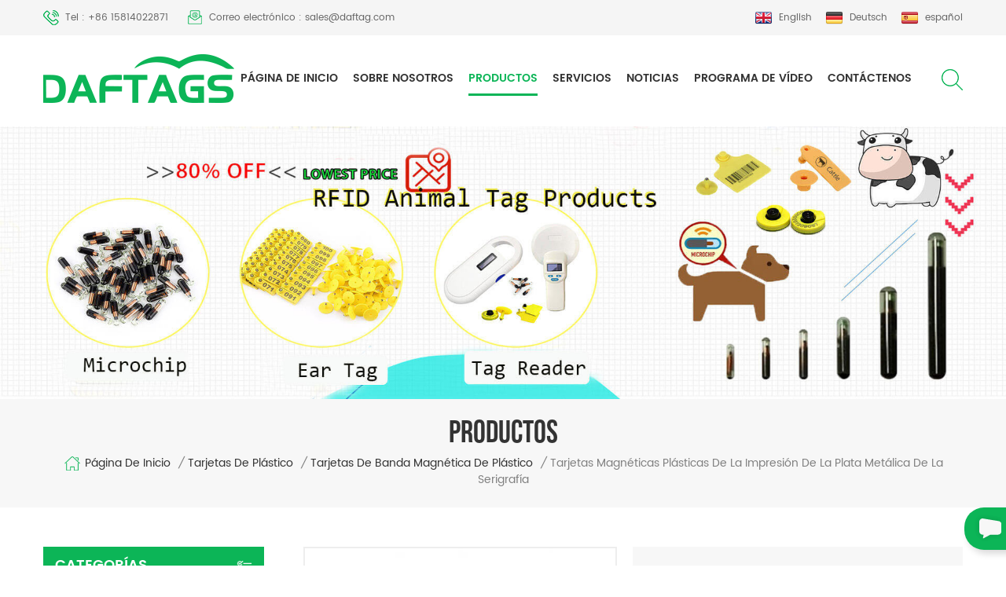

--- FILE ---
content_type: text/html
request_url: https://es.dafrfidtagsfactory.com/silkscreen-metallic-silver-printing-plastic-magnetic-cards_p228.html
body_size: 15519
content:
<!DOCTYPE html PUBLIC "-//W3C//DTD XHTML 1.0 Transitional//EN" "http://www.w3.org/TR/xhtml1/DTD/xhtml1-transitional.dtd">
<html xmlns="http://www.w3.org/1999/xhtml">
<head>
<meta http-equiv="X-UA-Compatible" content="IE=edge">
<meta name="viewport" content="width=device-width, initial-scale=1.0, user-scalable=no">
<meta http-equiv="Content-Type" content="text/html; charset=utf-8" />
<meta http-equiv="X-UA-Compatible" content="IE=edge,Chrome=1" />
<meta http-equiv="X-UA-Compatible" content="IE=9" />
<meta http-equiv="Content-Type" content="text/html; charset=utf-8" />
<title>Personalizado Tarjetas Magnéticas Plásticas De La Impresión De La Plata Metálica De La Serigrafía,Tarjetas Magnéticas Plásticas De La Impresión De La Plata Metálica De La Serigrafía Fabricantes,Tarjetas Magnéticas Plásticas De La Impresión De La Plata Metálica De La Serigrafía Venta Al Por Mayor</title>
<meta name="keywords" content="Tarjetas de banda magnética de plata metálica para la venta,Impresión de tarjetas magnéticas plateadas metálicas,Tarjeta PVC Con Banda Magnética,Tarjeta RFID con banda magnética,Tarjetas de banda magnética personalizadas,Proveedores de Tarjeta de banda magnética plateada" />
<meta name="description" content="¡Bienvenido a comprar y personalizar Tarjetas magnéticas plásticas de la impresión de la plata metálica de la serigrafía aquí! Somos un fabricante profesional de Tarjetas de banda magnética de plata metálica para la venta en China." />

<!--    分享显示图片-->
 
<meta property="og:image" content="https://"/>
<link href="/uploadfile/userimg/b4015517150fd89973ee61d07842452e.ico" rel="shortcut icon"  />
<link rel="alternate" hreflang="en" href="https://www.dafrfidtagsfactory.com/silkscreen-metallic-silver-printing-plastic-magnetic-cards_p228.html" />
<link rel="alternate" hreflang="de" href="https://de.dafrfidtagsfactory.com/silkscreen-metallic-silver-printing-plastic-magnetic-cards_p228.html" />
<link rel="alternate" hreflang="es" href="https://es.dafrfidtagsfactory.com/silkscreen-metallic-silver-printing-plastic-magnetic-cards_p228.html" />
    <!-- Google tag (gtag.js) -->
    <script async src="https://www.googletagmanager.com/gtag/js?id=G-E1DSDYFKK3"></script>
    <script>
        window.dataLayer = window.dataLayer || [];
        function gtag(){dataLayer.push(arguments);}
        gtag('js', new Date());

        gtag('config', 'G-E1DSDYFKK3');
    </script>
<link type="text/css" rel="stylesheet" href="/template/css/bootstrap.css" /> 
<link type="text/css" rel="stylesheet" href="/template/css/font-awesome.min.css">  
<link type="text/css" rel="stylesheet" href="/template/css/style.css" /> 
<script type="text/javascript" src="/template/js/jquery-1.8.3.js"></script>
<script type="text/javascript" src="/js/front/common.js"></script> 
<script type="text/javascript" src="/template/js/bootstrap.min.js"></script> 
<script type="text/javascript" src="/template/js/demo.js"></script> 
<script type="text/javascript" src="/template/js/jquery.velocity.min.js"></script> 

<!--[if ie9]
<script src="/template/js/html5shiv.min.js"></script>
<script src="/template/js/respond.min.js"></script>
-->

<!--[if IE 8]>
    <script src="https://oss.maxcdn.com/libs/html5shiv/3.7.0/html5shiv.js"></script>
    <script src="https://oss.maxcdn.com/libs/respond.js/1.3.0/respond.min.js"></script>
<![endif]-->
<style>
	.mainmenu>nav>ul>li{ padding-right:15px}
	.fot_nav li{ padding:0 5px}
	.fot_nav li a{ padding:10px 0}
	.prom-right .pro-table ul li p{ width:28%}
</style>
<!-- Google tag (gtag.js) -->
<script async src="https://www.googletagmanager.com/gtag/js?id=G-E1DSDYFKK3"></script>
<script>
  window.dataLayer = window.dataLayer || [];
  function gtag(){dataLayer.push(arguments);}
  gtag('js', new Date());

  gtag('config', 'G-E1DSDYFKK3');
</script></head> 
<body>

<!-- Google Tag Manager (noscript) -->
<noscript><iframe src="https://www.googletagmanager.com/ns.html?id=GTM-MW4FZ4C"
height="0" width="0" style="display:none;visibility:hidden"></iframe></noscript>
<!-- End Google Tag Manager (noscript) -->    	
    
    <div class="topW">
	<div class="container clearfix"> 
       	<ul class="top_call">
                   		<li><a rel="nofollow" href="Tel:+86 15814022871"><img src="/template/images/top_tel.png" />Tel : +86 15814022871</a></li>
                 
                       		<li><a rel="nofollow" href="mailto:sales@daftag.com"><img src="/template/images/top_email.png" />Correo electrónico : sales@daftag.com</a></li>
       	</ul>
         	     
       	<div class="top_lan">
                                <a href="https://www.dafrfidtagsfactory.com/silkscreen-metallic-silver-printing-plastic-magnetic-cards_p228.html"><img src="/template/images/en.png" /><span>English</span></a>
                                <a href="https://de.dafrfidtagsfactory.com/silkscreen-metallic-silver-printing-plastic-magnetic-cards_p228.html"><img src="/template/images/de.png" /><span>Deutsch</span></a>
                                <a href="https://es.dafrfidtagsfactory.com/silkscreen-metallic-silver-printing-plastic-magnetic-cards_p228.html"><img src="/template/images/es.png" /><span>español</span></a>
               
	</div>
    </div>
</div> 
<header class="large">

<div class="header">
	
	<div class="container">
    <div class="header_m clearfix">
    	<div id="logo" class="clearfix">
                        <a class="top_logo" href="/" title="DAFTags Smartlabel (Hong Kong) Technology Company Limited"><img alt="DAFTags Smartlabel (Hong Kong) Technology Company Limited" src="/template/images/logo.png" /></a>                
        </div>
    	 <div class="search_box">
                    <div class="attr-nav">
                        <a class="search" rel="nofollow" href="#"><i></i> </a>
                    </div>
                    <div class="top-search clearfix">
                    <div class="input-group">
                        <h4>qué estás buscando?</h4>
                        <div class="header_search clearfix">
                            <input name="search_keyword" onkeydown="javascript:enterIn(event);" type="text" class="form-control" placeholder="Búsqueda de...">
                            <input type="submit" class="search_btn btn_search1" value="">
                        </div>
                        <span class="input-group-addon close-search"><i class="fa fa-times"></i></span>
                    </div>
                </div>
            </div>
		<div class="head-right clearfix"> 
        	<div class="mainmenu-area bg-color-2">
				<div class="mainmenu-left visible-lg visible-md">
                    <div class="mainmenu">
                        <nav>
                            <ul class="clearfix">
                                <li><a href='/'>Página de inicio</a></li>
                            	                                 <li><a href="/about-us_d1">Sobre nosotros</a>
                                                                      </li>
                                 
                                <li class="product_vmegamenu active"><a href="/products">Productos</a>
                                    <ul class="vmegamenu">
                                         
                                        <li class="has-menu"><a href="/rfid-label-stickers-tags_c4"><h4>Etiquetas/etiquetas autoadhesivas RFID</h4></a>
                                        	
                                            <ul class="vmegamenu02">
                                            	                                            	<li><a href="/rfid-jewelry-tags_c66">Etiquetas de joyería RFID</a></li>
                                                                                            	<li><a href="/rfid-fragile-labels_c53">Etiquetas frágiles RFID</a></li>
                                                                                            	<li><a href="/rfid-windshield-tags_c52">Etiquetas RFID para parabrisas</a></li>
                                                                                            	<li><a href="/rfid-library-labels-tags_c51">Etiquetas y rótulos de biblioteca RFID</a></li>
                                                                                            	<li><a href="/rfid-keyfobs_c64">Llaveros RFID</a></li>
                                                                                            	<li><a href="/lf-rfid-tags_c45">Etiquetas RFID LF</a></li>
                                                                                            	<li><a href="/rfid-anti-metal-labels_c50">Etiquetas antimetal RFID</a></li>
                                                                                            	<li><a href="/uhf-rfid-tags_c47">Etiqueta UHF RFID</a></li>
                                                                                            	<li><a href="/rfid-laundry-tags_c49">Etiquetas de lavandería RFID</a></li>
                                                                                            	<li><a href="/hf-rfid-tags_c46">Etiquetas RFID de alta frecuencia</a></li>
                                                                                            </ul>
                                            
                                        </li>
                                         
                                        <li class="has-menu"><a href="/nfc-tags_c7"><h4>Etiquetas NFC</h4></a>
                                        	
                                            <ul class="vmegamenu02">
                                            	                                            	<li><a href="/nfc-epoxy-tags_c63">Etiquetas epoxi NFC</a></li>
                                                                                            </ul>
                                            
                                        </li>
                                         
                                        <li class="has-menu"><a href="/plastic-cards_c1"><h4>Tarjetas de plástico</h4></a>
                                        	
                                            <ul class="vmegamenu02">
                                            	                                            	<li><a href="/plastic-business-cards_c69">Tarjetas de presentación de plástico</a></li>
                                                                                            	<li><a href="/plastic-luggage-tags-cards_c21">Etiquetas y tarjetas de equipaje de plástico</a></li>
                                                                                            	<li><a href="/plastic-rainbow-laser-cards_c28">Tarjetas láser de arcoíris de plástico</a></li>
                                                                                            	<li><a href="/transparent-pvc-cards_c25">Tarjetas de PVC transparente</a></li>
                                                                                            	<li><a href="/plastic-keytags-combo-cards_c20">Llaveros de plástico y tarjetas combinadas</a></li>
                                                                                            	<li><a href="/plastic-brushed-cards_c27">Tarjetas cepilladas de plástico</a></li>
                                                                                            	<li><a href="/plastic-membership-cards_c14">Tarjetas de membresía de plástico</a></li>
                                                                                            	<li><a href="/plastic-colored-cards_c26">Tarjetas de plástico de colores</a></li>
                                                                                            	<li><a href="/plastic-loyalty-cards-gift-cards_c15">Tarjetas de fidelización y tarjetas de regalo de plástico</a></li>
                                                                                            	<li><a href="/pvc-portrait-id-cards_c23">Tarjetas de identificación con retrato de PVC</a></li>
                                                                                            	<li><a href="/plastic-magnetic-stripe-cards_c11">Tarjetas de banda magnética de plástico</a></li>
                                                                                            	<li><a href="/inkjet-pvc-cards_c13">Tarjetas de PVC de inyección de tinta</a></li>
                                                                                            </ul>
                                            
                                        </li>
                                         
                                        <li class="has-menu"><a href="/smart-cards_c2"><h4>Tarjetas inteligentes</h4></a>
                                        	
                                            <ul class="vmegamenu02">
                                            	                                            	<li><a href="/rfid-cards_c32">Tarjetas RFID</a></li>
                                                                                            	<li><a href="/nfc-cards_c72">Tarjetas NFC</a></li>
                                                                                            	<li><a href="/hotel-key-cards_c73">Tarjetas llave de hotel</a></li>
                                                                                            	<li><a href="/nfc-coin-cards_c34">Tarjetas de monedas NFC</a></li>
                                                                                            	<li><a href="/hid-proximity-cards_c71">Tarjetas de proximidad HID</a></li>
                                                                                            	<li><a href="/contact-smart-cards_c31">Tarjetas inteligentes de contacto</a></li>
                                                                                            	<li><a href="/cardhybrid-rfid-card_c33">Tarjeta RFID Cardhíbrida</a></li>
                                                                                            	<li><a href="/rfid-wood-cards_c36">Tarjetas de madera RFID</a></li>
                                                                                            	<li><a href="/rfid-shielding-cards_c77">Tarjetas de blindaje RFID</a></li>
                                                                                            </ul>
                                            
                                        </li>
                                         
                                        <li class="has-menu"><a href="/rfid-animal-tags_c54"><h4>Etiquetas de animales RFID</h4></a>
                                        	
                                            <ul class="vmegamenu02">
                                            	                                            	<li><a href="/uhf-rfid-animal-ear-tags_c74">Etiquetas para orejas de animales UHF RFID</a></li>
                                                                                            	<li><a href="/rfid-implant-microchip-tag_c75">Etiqueta de microchip de implante RFID</a></li>
                                                                                            </ul>
                                            
                                        </li>
                                         
                                        <li class="has-menu"><a href="/rfid-inlay_c3"><h4>Embutido RFID</h4></a>
                                        	
                                            <ul class="vmegamenu02">
                                            	                                            	<li><a href="/dry-inlay_c37">Embutido seco</a></li>
                                                                                            	<li><a href="/rfid-card-inlay-sheets_c39">Hojas de incrustaciones de tarjetas RFID</a></li>
                                                                                            	<li><a href="/wet-inlay_c38">Embutido húmedo</a></li>
                                                                                            </ul>
                                            
                                        </li>
                                         
                                        <li class="has-menu"><a href="/rfid-wristbands_c6"><h4>Pulseras RFID</h4></a>
                                        	
                                            <ul class="vmegamenu02">
                                            	                                            	<li><a href="/rfid-thermal-wristbands_c60">Pulseras térmicas RFID</a></li>
                                                                                            	<li><a href="/rfid-nylon-wristbands_c56">Pulseras de nailon RFID</a></li>
                                                                                            	<li><a href="/rfid-silicone-wristbands_c55">Pulseras de silicona RFID</a></li>
                                                                                            	<li><a href="/rfid-pvc-wristbands_c58">Pulseras RFID de PVC</a></li>
                                                                                            	<li><a href="/rfid-disposable-wristbands_c59">Pulseras desechables RFID</a></li>
                                                                                            	<li><a href="/rfid-woven-wristbands_c61">Pulseras tejidas RFID</a></li>
                                                                                            	<li><a href="/rfid-plastic-wristbands_c57">Pulseras de plástico RFID</a></li>
                                                                                            </ul>
                                            
                                        </li>
                                         
                                        <li><a href="/flexible-uhf-rfid-anti-metal-labels-tags_c9"><h4>Etiquetas y rótulos antimetal RFID UHF flexibles</h4></a>
                                            
                                        </li>
                                         
                                    </ul>
                                </li> 
                                                                <li><a href="/services_d3">Servicios</a>
                                     
                                    <ul class="vmegamenu">
                                        
                                          <li><a href="/free-services_d17">Servicios Gratuitos</a></li>
                                        
                                          <li><a href="/24-7-customer-support_d14">Atención al cliente 24/7</a></li>
                                        
                                          <li><a href="/category/downloads/1">Descargar</a></li>
                                        
                                    </ul>
                                                                    </li>
                                 
                                                                <li><a href="/news_nc1">Noticias</a>
                                                                   </li>
                                                                <li><a href="/video-show_nc2">Programa de vídeo</a>
                                                                   </li>
                                                                 <li><a href="/contact-us_d2">Contáctenos</a>
                                                                    </li>
                                 
                            </ul>
                        </nav>
                    </div>
				</div>
            </div>
                
			<div class="wrapper">
				<nav id="main-nav">
					<ul class="first-nav">
						<li><a href="/">Página de inicio</a></li>
					</ul>
					<ul class="second-nav">
                    	                      
                                                                                            <li><a href="/about-us_d1">Sobre nosotros</a>
                                                                                                    </li>
                                                                                            <li><a href="/products">Productos</a>
                                                        <ul class="nav_child">
                                                                
                                                                <li>
                                                                <a href="/rfid-label-stickers-tags_c4">Etiquetas/etiquetas autoadhesivas RFID</a>
                                                                	 
                                                                </li>
                                                                
                                                                <li>
                                                                <a href="/nfc-tags_c7">Etiquetas NFC</a>
                                                                	 
                                                                </li>
                                                                
                                                                <li>
                                                                <a href="/plastic-cards_c1">Tarjetas de plástico</a>
                                                                                                                                <ul>
                                                                       
                                                                <li><a href="/silver-powder-printing-3-in-1-pvc-combo-magnetic-card-with-barcode_p39.html">Tarjeta magnética combinada de PVC 3 en 1 con impresión de polvo plateado con código de barras</a></li>
                                                                                                                                </ul>
                                                                	 
                                                                </li>
                                                                
                                                                <li>
                                                                <a href="/smart-cards_c2">Tarjetas inteligentes</a>
                                                                                                                                <ul>
                                                                       
                                                                <li><a href="/anti-fake-uv-ink-desfire-ev1-2k-rfid-cards_p113.html">Tarjetas RFID Desfire EV1 2k con tinta UV antifalsificación</a></li>
                                                                       
                                                                <li><a href="/sle4442-5542-contact-ic-chip-smart-cards_p13.html">Tarjetas inteligentes con chip IC de contacto SLE4442/5542</a></li>
                                                                       
                                                                <li><a href="/13-56mhz-fm11rf08-rfid-access-card-for-salto_p11.html">Tarjeta de acceso RFID 13.56MHz FM11RF08 para Salto</a></li>
                                                                       
                                                                <li><a href="/20mm-ntag213-nfc-tag-cards-with-3m-sticker_p344.html">Tarjetas de etiquetas NFC Ntag213 de 20MM con adhesivo 3M</a></li>
                                                                       
                                                                <li><a href="/classic-1k-saflock-rfid-key-cards_p243.html">Tarjetas de llave RFID Saflock 1K clásicas</a></li>
                                                                       
                                                                <li><a href="/13-56mhz-fm08-wood-rfid-access-cards-for-hotel_p120.html">Tarjetas de acceso RFID de madera FM08 de 13,56 MHz para hotel</a></li>
                                                                       
                                                                <li><a href="/dual-125khz-tk4100-combine-uhf-alien-h3-smart-rfid-cards_p15.html">Dual 125Khz TK4100 Combine UHF Alien H3 Tarjetas RFID inteligentes</a></li>
                                                                                                                                </ul>
                                                                	 
                                                                </li>
                                                                
                                                                <li>
                                                                <a href="/rfid-animal-tags_c54">Etiquetas de animales RFID</a>
                                                                	 
                                                                </li>
                                                                
                                                                <li>
                                                                <a href="/rfid-inlay_c3">Embutido RFID</a>
                                                                	 
                                                                </li>
                                                                
                                                                <li>
                                                                <a href="/rfid-wristbands_c6">Pulseras RFID</a>
                                                                	 
                                                                </li>
                                                                
                                                                <li>
                                                                <a href="/flexible-uhf-rfid-anti-metal-labels-tags_c9">Etiquetas y rótulos antimetal RFID UHF flexibles</a>
                                                                	 
                                                                </li>
                                                                

                                                        </ul>
                                                </li> 
                                                                                             <li><a href="/services_d3">Servicios</a>
                                                     
                                                    <ul class="nav_child">
                                                        
                                                          <li><a href="/free-services_d17">Servicios Gratuitos</a></li>
                                                        
                                                          <li><a href="/24-7-customer-support_d14">Atención al cliente 24/7</a></li>
                                                        
                                                          <li><a href="/category/downloads/1">Descargar</a></li>
                                                        
                                                    </ul>
                                                                                                    </li>
                                              											                                               <li><a href="/news_nc1">Noticias</a>
                                                                                           </li>
                                                                                         <li><a href="/video-show_nc2">Programa de vídeo</a>
                                                                                           </li>
                                         
                                                                                            <li><a href="/contact-us_d2">Contáctenos</a>
                                                                                                    </li>
                                              						
					</ul>

				</nav>
				<a class="toggle">
                 	 
					<span></span>
					<span></span>
					<span></span>
				</a>
			</div>
		</div>
    </div>
	</div>
    
</div>

</header>
    
<div class="page_banner clearfix"> 
                               <img src="/uploadfile/bannerimg/17555125063528.jpg" alt="Supply RFID Animal Tags For Pets">
	                 
</div>
  <div class="breadcrumbW">
	<div class="container">
	<div class="breadcrumb clearfix">
		<div class="page_title">
			<span>Productos</span>
		
		</div>
		<div class="bread_right">
			<a class="home" href="/"><i></i>Página de inicio</a>
                                                                                               <i>/</i><a href="/plastic-cards_c1">Tarjetas de plástico</a>
                                                                     <i>/</i><a href="/plastic-magnetic-stripe-cards_c11"><h2>Tarjetas de banda magnética de plástico</h2></a>
                                               <i>/</i>Tarjetas magnéticas plásticas de la impresión de la plata metálica de la serigrafía 
		</div>
	</div>
	</div>
</div>
<div class="page_section clearfix">
	<div class="container">
    <div class="row">
    	<div class="page_column clearfix">			
		<div class="page-left clearfix">
				
                <div id="right_column" class="left-cat column clearfix">
                    <section class="block blockcms column_box">
                        <span class="left_title"><em>Categorías</em><span></span><i class="column_icon_toggle icon-plus-sign"></i></span>
                        <div class="block_content toggle_content">
                            <ul class="mtree">
                                                                <li><b></b><a href="/rfid-label-stickers-tags_c4">Etiquetas/etiquetas autoadhesivas RFID</a>
                                                                        <ul>
                                            
                                        <li><b></b><a href="/rfid-jewelry-tags_c66">Etiquetas de joyería RFID</a>
                                                                                    </li>
                                            
                                        <li><b></b><a href="/rfid-fragile-labels_c53">Etiquetas frágiles RFID</a>
                                                                                    </li>
                                            
                                        <li><b></b><a href="/rfid-windshield-tags_c52">Etiquetas RFID para parabrisas</a>
                                                                                    </li>
                                            
                                        <li><b></b><a href="/rfid-library-labels-tags_c51">Etiquetas y rótulos de biblioteca RFID</a>
                                                                                    </li>
                                            
                                        <li><b></b><a href="/rfid-keyfobs_c64">Llaveros RFID</a>
                                                                                    </li>
                                            
                                        <li><b></b><a href="/lf-rfid-tags_c45">Etiquetas RFID LF</a>
                                                                                    </li>
                                            
                                        <li><b></b><a href="/rfid-anti-metal-labels_c50">Etiquetas antimetal RFID</a>
                                                                                    </li>
                                            
                                        <li><b></b><a href="/uhf-rfid-tags_c47">Etiqueta UHF RFID</a>
                                                                                    </li>
                                            
                                        <li><b></b><a href="/rfid-laundry-tags_c49">Etiquetas de lavandería RFID</a>
                                                                                    </li>
                                            
                                        <li><b></b><a href="/hf-rfid-tags_c46">Etiquetas RFID de alta frecuencia</a>
                                                                                    </li>
                                                                            </ul>
                                                                    </li>
                                                                <li><b></b><a href="/nfc-tags_c7">Etiquetas NFC</a>
                                                                        <ul>
                                            
                                        <li><b></b><a href="/nfc-epoxy-tags_c63">Etiquetas epoxi NFC</a>
                                                                                    </li>
                                                                            </ul>
                                                                    </li>
                                                                <li><b></b><a href="/plastic-cards_c1">Tarjetas de plástico</a>
                                                                        <ul>
                                            
                                        <li><b></b><a href="/plastic-business-cards_c69">Tarjetas de presentación de plástico</a>
                                                                                    </li>
                                            
                                        <li><b></b><a href="/plastic-luggage-tags-cards_c21">Etiquetas y tarjetas de equipaje de plástico</a>
                                                                                    </li>
                                            
                                        <li><b></b><a href="/plastic-rainbow-laser-cards_c28">Tarjetas láser de arcoíris de plástico</a>
                                                                                    </li>
                                            
                                        <li><b></b><a href="/transparent-pvc-cards_c25">Tarjetas de PVC transparente</a>
                                                                                    </li>
                                            
                                        <li><b></b><a href="/plastic-keytags-combo-cards_c20">Llaveros de plástico y tarjetas combinadas</a>
                                                                                    </li>
                                            
                                        <li><b></b><a href="/plastic-brushed-cards_c27">Tarjetas cepilladas de plástico</a>
                                                                                    </li>
                                            
                                        <li><b></b><a href="/plastic-membership-cards_c14">Tarjetas de membresía de plástico</a>
                                                                                    </li>
                                            
                                        <li><b></b><a href="/plastic-colored-cards_c26">Tarjetas de plástico de colores</a>
                                                                                    </li>
                                            
                                        <li><b></b><a href="/plastic-loyalty-cards-gift-cards_c15">Tarjetas de fidelización y tarjetas de regalo de plástico</a>
                                                                                    </li>
                                            
                                        <li><b></b><a href="/pvc-portrait-id-cards_c23">Tarjetas de identificación con retrato de PVC</a>
                                                                                    </li>
                                            
                                        <li><b></b><a href="/plastic-magnetic-stripe-cards_c11">Tarjetas de banda magnética de plástico</a>
                                                                                    </li>
                                            
                                        <li><b></b><a href="/inkjet-pvc-cards_c13">Tarjetas de PVC de inyección de tinta</a>
                                                                                    </li>
                                                                            </ul>
                                                                    </li>
                                                                <li><b></b><a href="/smart-cards_c2">Tarjetas inteligentes</a>
                                                                        <ul>
                                            
                                        <li><b></b><a href="/rfid-cards_c32">Tarjetas RFID</a>
                                                                                    </li>
                                            
                                        <li><b></b><a href="/nfc-cards_c72">Tarjetas NFC</a>
                                                                                    </li>
                                            
                                        <li><b></b><a href="/hotel-key-cards_c73">Tarjetas llave de hotel</a>
                                                                                    </li>
                                            
                                        <li><b></b><a href="/nfc-coin-cards_c34">Tarjetas de monedas NFC</a>
                                                                                    </li>
                                            
                                        <li><b></b><a href="/hid-proximity-cards_c71">Tarjetas de proximidad HID</a>
                                                                                    </li>
                                            
                                        <li><b></b><a href="/contact-smart-cards_c31">Tarjetas inteligentes de contacto</a>
                                                                                    </li>
                                            
                                        <li><b></b><a href="/cardhybrid-rfid-card_c33">Tarjeta RFID Cardhíbrida</a>
                                                                                    </li>
                                            
                                        <li><b></b><a href="/rfid-wood-cards_c36">Tarjetas de madera RFID</a>
                                                                                    </li>
                                            
                                        <li><b></b><a href="/rfid-shielding-cards_c77">Tarjetas de blindaje RFID</a>
                                                                                    </li>
                                                                            </ul>
                                                                    </li>
                                                                <li><b></b><a href="/rfid-animal-tags_c54">Etiquetas de animales RFID</a>
                                                                        <ul>
                                            
                                        <li><b></b><a href="/uhf-rfid-animal-ear-tags_c74">Etiquetas para orejas de animales UHF RFID</a>
                                                                                    </li>
                                            
                                        <li><b></b><a href="/rfid-implant-microchip-tag_c75">Etiqueta de microchip de implante RFID</a>
                                                                                    </li>
                                                                            </ul>
                                                                    </li>
                                                                <li><b></b><a href="/rfid-inlay_c3">Embutido RFID</a>
                                                                        <ul>
                                            
                                        <li><b></b><a href="/dry-inlay_c37">Embutido seco</a>
                                                                                        <ul>
                                                    
                                                 <li><a href="/hf-inlay_c43">Embutido de alta frecuencia</a></li>
                                                    
                                                 <li><a href="/uhf-inlay_c44">Embutido UHF</a></li>
                                                                                            </ul>
                                                                                    </li>
                                            
                                        <li><b></b><a href="/rfid-card-inlay-sheets_c39">Hojas de incrustaciones de tarjetas RFID</a>
                                                                                    </li>
                                            
                                        <li><b></b><a href="/wet-inlay_c38">Embutido húmedo</a>
                                                                                        <ul>
                                                    
                                                 <li><a href="/uhf-inlay_c42">Embutido UHF</a></li>
                                                    
                                                 <li><a href="/hf-inlay_c40">Embutido de alta frecuencia</a></li>
                                                                                            </ul>
                                                                                    </li>
                                                                            </ul>
                                                                    </li>
                                                                <li><b></b><a href="/rfid-wristbands_c6">Pulseras RFID</a>
                                                                        <ul>
                                            
                                        <li><b></b><a href="/rfid-thermal-wristbands_c60">Pulseras térmicas RFID</a>
                                                                                    </li>
                                            
                                        <li><b></b><a href="/rfid-nylon-wristbands_c56">Pulseras de nailon RFID</a>
                                                                                    </li>
                                            
                                        <li><b></b><a href="/rfid-silicone-wristbands_c55">Pulseras de silicona RFID</a>
                                                                                    </li>
                                            
                                        <li><b></b><a href="/rfid-pvc-wristbands_c58">Pulseras RFID de PVC</a>
                                                                                    </li>
                                            
                                        <li><b></b><a href="/rfid-disposable-wristbands_c59">Pulseras desechables RFID</a>
                                                                                    </li>
                                            
                                        <li><b></b><a href="/rfid-woven-wristbands_c61">Pulseras tejidas RFID</a>
                                                                                    </li>
                                            
                                        <li><b></b><a href="/rfid-plastic-wristbands_c57">Pulseras de plástico RFID</a>
                                                                                    </li>
                                                                            </ul>
                                                                    </li>
                                                                <li><b></b><a href="/flexible-uhf-rfid-anti-metal-labels-tags_c9">Etiquetas y rótulos antimetal RFID UHF flexibles</a>
                                                                    </li>
                                  
                           </ul>
                        </div> 
                    </section>
                </div>
                
                <div id="right_column" class="left-pro column clearfix">
                    <section class="block blockcms column_box">
                    	<span class="left_title"><em>Nuevos productos</em><span></span><i class="column_icon_toggle icon-plus-sign"></i></span> 
                        <div class="block_content toggle_content">
                        	<ul class="list clearfix">
                            	           	
				 <li class="clearfix">
                                	<div class="box clearfix">
                                        <div class="image pro_image">
                                            <a href="/adjustable-13-56mhz-rfid-silicone-bracelets-for-payment_p280.html"></a>
                                            <img id="product_detail_img"  alt="RFID Silicone Bracelets For Payment" src="/uploadfile/202102/12/41fe623e2d5d7cdc535aa1c5e1824bca_small.jpg" />                                        </div>
                                        <div class="main">
                                            <a href="/adjustable-13-56mhz-rfid-silicone-bracelets-for-payment_p280.html" class="title">Pulseras de silicona RFID ajustables de 13,56 MHz para pago</a>
                                            <a rel="nofollow" href="/adjustable-13-56mhz-rfid-silicone-bracelets-for-payment_p280.html" class="page_more">ver más</a>
                                        </div>
                                    </div>
                                  </li> 
				            	
				 <li class="clearfix">
                                	<div class="box clearfix">
                                        <div class="image pro_image">
                                            <a href="/adjustable-tk4100-nylon-rfid-wristbands-for-access-control_p279.html"></a>
                                            <img id="product_detail_img"  alt="Nylon RFID Wristbands For Access Control" src="/uploadfile/202102/12/e44f6d34d2da80fb33947511e7e00303_small.jpg" />                                        </div>
                                        <div class="main">
                                            <a href="/adjustable-tk4100-nylon-rfid-wristbands-for-access-control_p279.html" class="title">Pulseras ajustables de nailon RFID TK4100 para control de acceso</a>
                                            <a rel="nofollow" href="/adjustable-tk4100-nylon-rfid-wristbands-for-access-control_p279.html" class="page_more">ver más</a>
                                        </div>
                                    </div>
                                  </li> 
				            	
				 <li class="clearfix">
                                	<div class="box clearfix">
                                        <div class="image pro_image">
                                            <a href="/13-56mhz-rfid-fabric-wristbands-for-festival_p131.html"></a>
                                            <img id="product_detail_img"  alt="RFID Fabric Wristbands For Festival" src="/uploadfile/202008/19/777117d4085bb4e2becf8e44f918e39e_small.jpg" />                                        </div>
                                        <div class="main">
                                            <a href="/13-56mhz-rfid-fabric-wristbands-for-festival_p131.html" class="title">Pulseras de tela RFID de 13,56 MHZ para festivales</a>
                                            <a rel="nofollow" href="/13-56mhz-rfid-fabric-wristbands-for-festival_p131.html" class="page_more">ver más</a>
                                        </div>
                                    </div>
                                  </li> 
				            	
				 <li class="clearfix">
                                	<div class="box clearfix">
                                        <div class="image pro_image">
                                            <a href="/disposable-13-56mhz-rfid-pvc-wristband-for-hospital_p82.html"></a>
                                            <img id="product_detail_img"  alt="RFID PVC Wristband For Hospital" src="/uploadfile/202006/30/ba9462a44eb99d723bf78c945f19f88e_small.jpg" />                                        </div>
                                        <div class="main">
                                            <a href="/disposable-13-56mhz-rfid-pvc-wristband-for-hospital_p82.html" class="title">Pulsera desechable de PVC RFID de 13,56 MHz para hospital</a>
                                            <a rel="nofollow" href="/disposable-13-56mhz-rfid-pvc-wristband-for-hospital_p82.html" class="page_more">ver más</a>
                                        </div>
                                    </div>
                                  </li> 
				            	
				 <li class="clearfix">
                                	<div class="box clearfix">
                                        <div class="image pro_image">
                                            <a href="/waterproof-13-56mhz-rfid-plastic-wristbands-for-spa_p81.html"></a>
                                            <img id="product_detail_img"  alt="RFID Plastic Wristbands For Spa" src="/uploadfile/202006/30/6f0e69c23ce91eb58b2aa8ab9afd37fa_small.jpg" />                                        </div>
                                        <div class="main">
                                            <a href="/waterproof-13-56mhz-rfid-plastic-wristbands-for-spa_p81.html" class="title">Pulseras de plástico RFID impermeables de 13,56 MHz para Spa</a>
                                            <a rel="nofollow" href="/waterproof-13-56mhz-rfid-plastic-wristbands-for-spa_p81.html" class="page_more">ver más</a>
                                        </div>
                                    </div>
                                  </li> 
				  
                                   
                            </ul>
                        </div>
                    </section>
                </div>
            </div>	
			<div class="page-right clearfix">
            	 <div class="pro_info_top clearfix">
                    <div class="prom_img col-sm-6 col-xs-12">
                        <div class="sp-loading"><br><img id="product_detail_img"  alt="Metallic Silver Magnetic Stripe Cards Printing" src="/uploadfile/202203/06/39844168fc11679186da8dcb3926a8cf_medium.jpg" /></div>
                        <div class="sp-wrap">
                                                          <a href="/uploadfile/202203/06/39844168fc11679186da8dcb3926a8cf_medium.jpg">
                            <img src="/uploadfile/202203/06/39844168fc11679186da8dcb3926a8cf_medium.jpg" alt = "Metallic Silver Magnetic Stripe Cards Printing" /></a>
                                                           <a href="/uploadfile/202203/06/8f5bc2df58075ac214ed71f06ff1a43b_medium.jpg">
                            <img src="/uploadfile/202203/06/8f5bc2df58075ac214ed71f06ff1a43b_medium.jpg" alt = "Metallic Silver Magnetic Stripe Cards Printing" /></a>
                                                           <a href="/uploadfile/202203/06/2841e4ba497aed2263d8f524a635eb03_medium.jpg">
                            <img src="/uploadfile/202203/06/2841e4ba497aed2263d8f524a635eb03_medium.jpg" alt = "Metallic Silver Magnetic Stripe Cards Printing" /></a>
                                                           <a href="/uploadfile/202203/06/9f0b8713f2490f921c3f9e671f82f393_medium.jpg">
                            <img src="/uploadfile/202203/06/9f0b8713f2490f921c3f9e671f82f393_medium.jpg" alt = "Metallic Silver Magnetic Stripe Cards Printing" /></a>
                                                           <a href="/uploadfile/202203/06/0b58502bad34461d7b54608266810c12_medium.jpg">
                            <img src="/uploadfile/202203/06/0b58502bad34461d7b54608266810c12_medium.jpg" alt = "Metallic Silver Magnetic Stripe Cards Printing" /></a>
                                                    </div>
                    </div> 
                    <script>
                        $(document).ready(function() {
                            $('.sp-wrap').smoothproducts();
                        });
                    </script>
                    <div class="prom-right clearfix col-sm-6 col-xs-12">
                        <h1>Tarjetas magnéticas plásticas de la impresión de la plata metálica de la serigrafía</h1>
                        <div class="main"><strong>Las tarjetas magnéticas Hico 2750OE</strong> 
     de DAFTags son para codificador y lector de tarjetas magnéticas Hico, que utilizan tinta ecológica importada, serigrafía e impresión offset a todo color. Garantizamos el material plástico 100% nuevo que utilizamos, y todas las tarjetas de plástico se probarán una por una antes de la entrega.
     <br>Ofrecemos muestras gratuitas similares de plata/oro metálico. Todas nuestras tarjetas plásticas metálicas son de la mejor calidad absoluta en la industria de las tarjetas plásticas.
     <br> 
     <p> </p></div>
                        <div class="pro-table clearfix">
                            <ul class="ptab-list clearfix">
                                                                                                <li><p>Artículo No.: </p> <span>DFPS002-7</span></li>
                                                                                                <li><p>Pago: </p> <span>T/T,Western Union, PayPal, MoneyGram</span></li>
                                                                                                                                                                                                <li><p>origen del producto: </p> <span>China </span></li>
                                                                                                <li><p>Color: </p> <span>Full Printing</span></li>
                                                                                                 <li><p>MOQ: </p> <span>500PCS </span></li>
                                                                                                <li><p>Puerto de embarque: </p> <span>Shenzhen </span></li>
                                                                                                <li><p>Plazo de ejecución: </p> <span>5-7 days </span></li>
                                                                                                                            </ul>
                        </div>
                        <div class="mobile_inquiry clearfix">
                            <span class="main_more"><a href="#pro_inquiry" data-scroll="" data-options="{ &quot;easing&quot;: &quot;linear&quot; }">consulta ahora</a></span>
                        </div>
                    </div>
                </div>
                <div class="mostBox clearfix">
                    <div class="pro-tab clearfix">
                        <div id="parentHorizontalTab02" class="clearfix">
                            <ul class="resp-tabs-list hor_1 clearfix">
                                <li>Detalles del producto</li> 
                            </ul>
                            <div class="resp-tabs-container hor_1">
                                <div>
                                    <div class="text"><ul> 
      <li> <strong><span style="color:#00CC00;"><a href="https://www.dafrfidtagsfactory.com/magnetic-stripe-cards_c11" target="_blank"><span style="color:#00CC00;">Tarjetas magnéticas plásticas de la impresión de la plata metálica de la serigrafía</span></a></span></strong> </li> 
     </ul> 
     <hr> 
     <ul> 
      <li> <strong><span style="color:#00CC00;">Descripción :</span></strong> </li> 
     </ul> 
     <p> <strong>Tarjetas de banda magnética metálica en polvo de plata con serigrafía</strong> , precio razonable, alta calidad, material plástico ecológico, no es fácil de rayar, más ligero y más fácil de transportar.&nbsp;<br>DAFTags es una de las fábricas de tarjetas de plástico con efecto plateado metálico de serigrafía de alta calidad en China. También podemos ofrecerle muestras y diseños gratuitos y servicios de OEM. Bienvenido a contactarnos para obtener muestras gratis u obtener más información sobre nuestras tarjetas de plástico.</p> 
     <p> <br> </p> 
     <hr> 
     <p> <br> </p> 
     <ul> 
      <li> <strong><span style="color:#00CC00;">&nbsp;</span></strong><strong><span style="color:#00CC00;">Detalles de producto :</span></strong> </li> 
      <li>Iterm: Tarjeta de membresía de plástico con efecto plateado metálico de serigrafía con banda magnética&nbsp; </li> 
      <li>Material: PVC; Material ecológico: ABS o PET</li> 
      <li>Tamaño: CR80 85,5*54 mm (3,375*2,125 pulgadas) o bajo demanda</li> 
      <li>Grosor: CR0,76 mm (0,03 pulgadas o 30 mil); 0,2-2 mm está disponible</li> 
      <li>Superficie de la tarjeta: brillante, mate, esmerilado están disponibles&nbsp; </li> 
      <li>Impresión: impresión offset a todo color CMYK; Impresión de seda&nbsp; </li> 
      <li> <strong>Artesanías opcionales:</strong> código de barras, banda magnética, número de inyección de tinta, número térmico, número de láser, estampado en relieve, estampado en caliente, panel de firma, laminación brillante, holograma, mancha UV, fondo dorado o plateado, raspado, perforado, etc.</li> 
      <li> <strong>Aplicaciones:</strong> Club, Visitas, Promoción, Publicidad, Empresas, Banco, Tráfico, Seguros, Supermercado, Estacionamiento, Escuela, Control de Acceso, etc.</li> 
     </ul> 
     <p> </p>
     <div class="table-responsive"><table style="width:100%;" cellspacing="0" cellpadding="2" bordercolor="#CCCCCC" border="1"> 
      <tbody> 
       <tr> 
        <td> 
         <ul> 
          <li> <strong><span style="color:#00CC00;">Otros suministros</span></strong><strong><span style="color:#00CC00;"></span></strong> </li> 
          <li>El uso de impresoras de segunda mano solo da como resultado un color apagado del producto.<br> </li> 
         </ul> </td> 
        <td> 
         <ul> 
          <li> <strong><span style="color:#00CC00;">Nuestra fábrica&nbsp;</span></strong> </li> 
          <li>Utilizando la impresión offset de la máquina de impresión Heidelberg SX-52 Speedmaster y las máquinas de impresión offset CMYK Heidelberg para garantizar que el color se pueda recuperar hasta en un 95%,</li> 
          <li>Garantía 100% prueba de tarjetas de plástico antes de la entrega.</li> 
         </ul> </td> 
       </tr> 
       <tr> 
        <td colspan="2"> <a href="https://www.dafrfidtagsfactory.com/magnetic-stripe-cards_c11" target="_blank"><img src="/js/htmledit/kindeditor/attached/20201211/20201211114112_89769.jpg" alt=""></a><br> </td> 
       </tr> 
       <tr> 
        <td> 
         <ul> 
          <li> <strong><span style="color:#00CC00;">Otros suministros</span></strong> </li> 
          <li>Uso de material áspero y crujiente.</li> 
         </ul> </td> 
        <td> 
         <ul> 
          <li> <strong><span style="color:#00CC00;">Nuestra fábrica&nbsp;</span></strong> </li> 
          <li>Usando el material nuevo 100% suave y resistente</li> 
         </ul> </td> 
       </tr> 
       <tr> 
        <td colspan="2"> <img src="/js/htmledit/kindeditor/attached/20201211/20201211114126_63894.jpg" alt=""><br> </td> 
       </tr> 
      </tbody> 
     </table></div> 
     <p></p> 
     <hr> 
     <ul> 
      <li> <strong><span style="color:#00CC00;">Detalles de empaque :</span></strong> </li> 
     </ul> 
     <p> <br> </p> 
     <p> <img src="/js/htmledit/kindeditor/attached/20201211/20201211112343_11011.jpg" alt=""> </p> 
     <p> <br> </p> 
     <hr> 
     <p class="" style="text-align:left;" align="left"> <br> </p> 
     <ul> 
      <li> <strong><span style="color:#FF6600;">Notas:</span></strong> </li> 
      <li>Debido a la diferencia de configuración de luz y pantalla, el color del artículo puede ser ligeramente diferente al de las imágenes.</li> 
      <li>Permita una ligera diferencia de dimensión debido a las diferentes medidas manuales.</li> 
     </ul> 
     <p> <br> </p> 
     <p> <br> </p></hr></hr></hr></hr></div>
                                </div>
                                
                            </div>
                        </div>
 
                    </div>
                </div>
                <div class="send_content clearfix" id="pro_inquiry">
                    <div class="send_column clearfix">
                        <div class="page_title"><span>Enviar un mensaje</span>
                        <div class="text">Si está interesado en nuestros productos y desea conocer más detalles, deje un mensaje aquí, le responderemos tan pronto como podamos.</div>
                         <form id="email_form" name="email_form" method="post" action="/inquiry/addinquiry">
                            <input type="hidden" name="msg_title" value="Tarjetas magnéticas plásticas de la impresión de la plata metálica de la serigrafía" class="meInput" />
                            <input type="hidden" name="to_proid[]" value="228" class="meInput" />
                            <input type="hidden" name="product_id" value="228" class="meInput" />
                            <input type='hidden' name='msg_userid' value= />   
                            <ul class="clearfix row">
                            	<li class="col-xs-12">
                                    <p>Asunto : <a href="/silkscreen-metallic-silver-printing-plastic-magnetic-cards_p228.html">Tarjetas magnéticas plásticas de la impresión de la plata metálica de la serigrafía</a></p>
                                </li>
                                <li class="col-sm-6 col-xs-12">
                                    <span class="ms_e"><input type="text" name="msg_email" id="msg_email" class="meInput" placeholder="Tu correo electrónico" ></span>
                                </li>
                                <li class="col-sm-6 col-xs-12">
                                    <span class="ms_p"><input type="text" name="msg_tel" class="meInput" placeholder="Tel/Whatsapp" ></span>
                                </li>
                                <li class="col-xs-12">
                                    <span class="ms_m"><textarea id="meText" placeholder="tu mensaje" onkeyup="checknum(this,3000,'tno')" maxlength="3000" name="msg_content"></textarea></span>
                                </li>
                                <div class="clearfix"></div>
                            </ul>
                            <span class="main_more"><input class="submit" type="submit" value="Entregar"></span>
                        </form>
                        </div>
		    </div>
                                      
                <ul class="post_blog_tag">
                    <p>Etiquetas :</p>
                                           <li><a href="/metallic-silver-magnetic-stripe-cards-for-sale_sp">Tarjetas de banda magnética de plata metálica para la venta</a></li>
                                          <li><a href="/metallic-silver-magnetic-card-printing_sp">Impresión de tarjetas magnéticas plateadas metálicas</a></li>
                                          <li><a href="/pvc-card-with-magnetic-stripe_sp">Tarjeta PVC Con Banda Magnética</a></li>
                                          <li><a href="/rfid-card-with-magnetic-stripe_sp">Tarjeta RFID con banda magnética</a></li>
                                          <li><a href="/custom-magnetic-stripe-cards_sp">Tarjetas de banda magnética personalizadas</a></li>
                                          <li><a href="/silver-magnetic-stripe-card-suppliers_sp">Proveedores de Tarjeta de banda magnética plateada</a></li>
                                   </ul>
                      
                
                <ul class="navigation clearfix">
                                        <li class="prev_post">
                        <a href="/plastic-pvc-black-hico-magnetic-stripe-membership-cards_p233.html">
                            <span class="meta_nav">Anterior</span>
                            <h4 class="post_title">Tarjetas de membresía de plástico PVC Black Hico con banda magnética</h4>
                        </a>
                    </li>
                                            
                        <li class="next_post">
                            <a href="/plastic-metallic-silver-magnetic-stripe-loyalty-cards_p227.html">
                                <span class="meta_nav">Próxima</span>
                                <h4 class="post_title">Tarjetas de fidelización con banda magnética plateada metálica de plástico</h4>
                            </a>
                        </li>
                     
                         
                </ul>
            </div>
            
            
        </div>
    </div>
    </div>
</div>
 <div class="page_pro clearfix">
 	<div class="title2">
    	<i></i>
    	<div class="title_m"> 
        <span>Productos relacionados</span>
        </div>
    </div>
	<div class="container"> 
		 
		<div class="slider autoplay4">
                     
			<div>
				<div class="li clearfix"><div class="column">
					<div class="image">
						<a href="/cr80-plastic-pvc-2750oe-hico-tarjeta-magn-tica-para-tarjetas-magn-ticas_p19.html"></a>
						<img id="product_detail_img"  alt="PVC 2750Oe HiCo Swipe Card" src="/uploadfile/202005/27/fec28050465849f3b6c096c41e949c45_small.jpg" /> 
					</div>
					<div class="wrap">
						<a href="/cr80-plastic-pvc-2750oe-hico-tarjeta-magn-tica-para-tarjetas-magn-ticas_p19.html" class="title">CR80 Plastic PVC 2750Oe HiCo Tarjeta magnética para tarjetas magnéticas</a>
						<span class="line"></span>
						<div class="text">La tarjeta de banda magnética , que también se llama tarjeta magnética o tarjeta de banda magnética , se lee pasando el dedo por un cabezal de lectura magnético. La tarjeta de banda magnética es ampliamente utilizada en tarjetas de identificación, tarjetas de membresía, tarjetas llave de hotel, tarjetas de crédito, boletos de transporte, tarjetas de lealtad, tarjetas de descuento, etc. Diseño personalizado y muestras gratis.</div>
					</div>
				</div></div>
			</div>
		     
			<div>
				<div class="li clearfix"><div class="column">
					<div class="image">
						<a href="/tarjeta-de-fidelizaci-n-magn-tica-de-pl-stico-pvc-cr80-hico_p26.html"></a>
						<img id="product_detail_img"  alt="CR80 Hico Magnetic Loyalty Card" src="/uploadfile/202203/06/bc6fbb544af2a842d08cc3c250208fbf_small.jpg" /> 
					</div>
					<div class="wrap">
						<a href="/tarjeta-de-fidelizaci-n-magn-tica-de-pl-stico-pvc-cr80-hico_p26.html" class="title">Tarjeta de fidelización magnética de plástico PVC CR80 Hico</a>
						<span class="line"></span>
						<div class="text">Compre tarjetas de fidelización magnéticas personalizadas en DAFTags y disfrute del gran descuento para nuevos clientes. Estas tarjetas de banda magnética hico 2750OE con banda magnética de alta coercitividad estándar CR80 de 30 mil son adecuadas para tarjetas de fidelización de PVC de plástico. Hay 250 piezas por paquete para usar con tarjetas de banda magnética. Brindamos servicios de tarjetas magnéticas de plástico programables antes de la entrega de acuerdo con su solicitud.
     </div>
					</div>
				</div></div>
			</div>
		     
			<div>
				<div class="li clearfix"><div class="column">
					<div class="image">
						<a href="/tarjeta-de-banda-magn-tica-rfid-de-13-56-mhz-con-numeraci-n-en-relieve_p27.html"></a>
						<img id="product_detail_img"  alt="13.56Mhz RFID Magstripe Card" src="/uploadfile/202203/06/11c3d38c58b88dd965e3256b62af499b_small.jpg" /> 
					</div>
					<div class="wrap">
						<a href="/tarjeta-de-banda-magn-tica-rfid-de-13-56-mhz-con-numeraci-n-en-relieve_p27.html" class="title">Tarjeta de banda magnética RFID de 13,56 MHz con numeración en relieve</a>
						<span class="line"></span>
						<div class="text">La tarjeta de banda magnética RFID sin contacto es similar a la tarjeta bancaria de crédito. Posee una banda magnética que contiene cierta información que identifica al titular ya la tarjeta, la cual puede ser leída por lector de tarjetas de banda magnética o codificador de tarjetas magnéticas hico/loco. La información almacenada en la banda magnética incluye su nombre, número de tarjeta y la fecha de la tarjeta, etc.
      Proporcionamos tarjetas magnéticas con chip RFID de plástico personalizadas de acuerdo con su solicitud. Podemos ayudarlo a que su tarjeta se vea hermosa y única. Servicios de diseño gratuitos.
      
      
      </div>
					</div>
				</div></div>
			</div>
		     
			<div>
				<div class="li clearfix"><div class="column">
					<div class="image">
						<a href="/tarjetas-magn-ticas-hi-co-rfid-2750oe-de-13-56-mhz-con-relieve_p194.html"></a>
						<img id="product_detail_img"  alt="Plastic Black 2750Oe Hi-Co Magnetic Swipe Card" src="/uploadfile/202011/08/8ea6f047f2a831c5c5362f5290c0ade6_small.jpg" /> 
					</div>
					<div class="wrap">
						<a href="/tarjetas-magn-ticas-hi-co-rfid-2750oe-de-13-56-mhz-con-relieve_p194.html" class="title">Tarjetas magnéticas Hi-Co RFID 2750Oe de 13,56 MHz con relieve</a>
						<span class="line"></span>
						<div class="text">Ofrecemos diferentes tarjetas de banda magnética de color personalizadas con chip, como la tarjeta bancaria Visa de crédito con banda magnética con impresión completa. Estándar CR80 30mil, artesanías personalizadas están disponibles. Diseño gratuito y muestras gratuitas, entrega rápida de 5 a 7 días con la mejor calidad y razonable.
      
     Para obtener más detalles sobre las tarjetas RFID con banda magnética, comuníquese con nuestro departamento de ventas directamente en línea.
      
       
     </div>
					</div>
				</div></div>
			</div>
		     
			<div>
				<div class="li clearfix"><div class="column">
					<div class="image">
						<a href="/tarjetas-de-regalo-con-banda-magn-tica-de-pvc-2750oe-hico_p195.html"></a>
						<img id="product_detail_img"  alt="2750OE Hico Magnetic Stripe Gift Cards" src="/uploadfile/202203/06/4a973ff69a6c56b678550c17bd7f664a_small.JPG" /> 
					</div>
					<div class="wrap">
						<a href="/tarjetas-de-regalo-con-banda-magn-tica-de-pvc-2750oe-hico_p195.html" class="title">Tarjetas de regalo con banda magnética de PVC 2750OE Hico</a>
						<span class="line"></span>
						<div class="text">Estas tarjetas de regalo con banda magnética están hechas de material plástico de PVC 100 % nuevo y tienen una banda magnética Hico 2750OE en la parte posterior. La banda magnética se puede personalizar en cualquier color que necesite, como negro, gris, rojo, dorado, plateado, etc. La parte frontal tiene un acabado brillante y números de serie en relieve, similar a las tarjetas bancarias de crédito.</div>
					</div>
				</div></div>
			</div>
		     
			<div>
				<div class="li clearfix"><div class="column">
					<div class="image">
						<a href="/tarjetas-inteligentes-magn-ticas-sin-contacto-rfid-de-pvc-de-pl-stico_p196.html"></a>
						<img id="product_detail_img"  alt="PVC RFID Contactless Magnetic Smart Cards" src="/uploadfile/202011/09/af26d6a0993d16597c869fce8e8da45e_small.JPG" /> 
					</div>
					<div class="wrap">
						<a href="/tarjetas-inteligentes-magn-ticas-sin-contacto-rfid-de-pvc-de-pl-stico_p196.html" class="title">Tarjetas inteligentes magnéticas sin contacto RFID de PVC de plástico</a>
						<span class="line"></span>
						<div class="text">Las tarjetas inteligentes magnéticas RFID de plástico , que utilizan la nueva tecnología de impresión, y la máquina de impresión Heidelberg SX-52 Speedmaster y las máquinas de impresión offset CMYK Heidelberg, aseguran que el 100% de todas las tarjetas bancarias de plástico sean lo mejor para nuestros clientes, no como los otros proveedores utilizan el segundo material plástico con impresión digital. Están disponibles artesanías personalizadas y muestras/diseños gratuitos.</div>
					</div>
				</div></div>
			</div>
		     
			<div>
				<div class="li clearfix"><div class="column">
					<div class="image">
						<a href="/tarjetas-magn-ticas-personalizadas-de-pl-stico-en-blanco-2750oe-hico_p197.html"></a>
						<img id="product_detail_img"  alt="CR80 Plastic Blank Magnetic Stripe Cards" src="/uploadfile/202011/09/5b9d0472dcc637efe462e49e1921c21e_small.jpg" /> 
					</div>
					<div class="wrap">
						<a href="/tarjetas-magn-ticas-personalizadas-de-pl-stico-en-blanco-2750oe-hico_p197.html" class="title">Tarjetas magnéticas personalizadas de plástico en blanco 2750OE Hico</a>
						<span class="line"></span>
						<div class="text">Suministro de tarjetas de banda magnética gris , negro, rojo, verde, blanco, cualquier color Las tarjetas de banda magnética con codificación o sin se pueden personalizar según sus requisitos, se pueden escribir y programar. Usando plástico pvc completamente nuevo como nuestra materia prima de impresión (PET, PETG, ABS están disponibles), todos los colores de impresión se pueden alcanzar hasta en un 95% con nuestra máquina de impresión Heidelberg SX-52 Speedmaster y máquinas de impresión offset CMYK Heidelberg. Entrega rápida de 5 a 7 días y todas las tarjetas de plástico se prueban bien antes de la entrega. Diseño gratuito y muestras gratuitas están disponibles.
      
      
     </div>
					</div>
				</div></div>
			</div>
		     
			<div>
				<div class="li clearfix"><div class="column">
					<div class="image">
						<a href="/tarjetas-magn-ticas-en-blanco-met-licas-de-pl-stico-imprimibles_p198.html"></a>
						<img id="product_detail_img"  alt="Printable Metallic Blank Magnetic Cards" src="/uploadfile/202011/09/b1cd468536e6ea6de51d3aac300a745e_small.jpg" /> 
					</div>
					<div class="wrap">
						<a href="/tarjetas-magn-ticas-en-blanco-met-licas-de-pl-stico-imprimibles_p198.html" class="title">Tarjetas magnéticas en blanco metálicas de plástico imprimibles</a>
						<span class="line"></span>
						<div class="text">La tarjeta magnética de plástico metálico Hico es una solución perfecta para sus tarjetas de visita magnéticas/tarjetas de membresía magnéticas. La tarjeta de plástico dorada o plateada única y de alta calidad también puede promocionar la marca de su empresa. Estas tarjetas de plástico de pvc están impresas en la superficie de 0,76 mm tarjeta de crédito con PVC de alta calidad en una gama de colores de impresión brillante o metalizada, utilizando el proceso tradicional de lámina en caliente.
      
     </div>
					</div>
				</div></div>
			</div>
		     
                    
		</div> 
	</div>
</div>

<div class="footer clearfix">
 <div class="position"></div>
    
	<div class="container">
    
    <div class="footer_m clearfix">
    	<div id="right_column" class="fot_con clearfix">
        	<section id="blockbestsellers" class="block products_block column_box">
            	<span class="fot_title"><em>Contacte con nosotros</em><span></span><i class="column_icon_toggle icon-plus-sign"></i></span>
                <div class="block_content toggle_content"> 
                    <ul class="list clearfix">
                    	<li class="fcon_a">Flat/RM511, 5/F, Ming Sang Industrial Building, 19-21 Hing Yip Street, Kwun Tong, Kowloon, Hong Kong.</li>
                                            	<li class="fcon_t">Tel : <a rel="nofollow" href="Tel:+86 15814022871">+86 15814022871</a></li>
                         	
                    	<li class="fcon_e">Correo electrónico : <a  rel="nofollow" href="mailto:sales@daftag.com">sales@daftag.com</a></li>
                    	                                                <li class="fcon_s">Skype : <a rel="nofollow" target="_blank" href="skype:Vayan13005931069?chat">Vayan13005931069</a></li> 
                         
                                                                        <li class="fcon_w">WeChat : swyyyds01</li> 
                                                
                    </ul> 
                </div>
        	</section>
            
        </div>
    	
    	<div id="right_column" class="fot_tag clearfix">
        	<section id="blockbestsellers" class="block products_block column_box">
            	<span class="fot_title"><em>Etiquetas calientes</em><span></span><i class="column_icon_toggle icon-plus-sign"></i></span>
                <div class="block_content toggle_content">
                	<ul>
                    	                              <li><a href="/rfid-access-cards-for-hotel_sp">Tarjetas de acceso RFID para hotel</a></li>
                                                      <li><a href="/vingcard-rfid-hotel-key-cards_sp">Llaves de hotel Vingcard Rfid</a></li>
                                                      <li><a href="/pvc-rfid-cards-inlay-sheet_sp">Hoja de incrustación de tarjetas RFID de PVC</a></li>
                                                      <li><a href="/rfid-access-card-for-salto_sp">Tarjeta de acceso RFID para Salto</a></li>
                                                      <li><a href="/pvc-rfid-dual-frequency-cards_sp">Tarjetas de doble frecuencia RFID de PVC</a></li>
                                                      <li><a href="/rfid-nfc-dry-inlay_sp">Embutido seco RFID NFC</a></li>
                                                      <li><a href="/cr80-3-in-1-pvc-keytags-card_sp">Tarjeta de llaveros de PVC CR80 3 en 1</a></li>
                                                      <li><a href="/cr80-contact-issi4442-chip-card_sp">CR80 contacto ISSI4442 tarjeta con chip</a></li>
                                                      <li><a href="/rfid-access-control-wristbands_sp">Pulseras de control de acceso RFID</a></li>
                                                      <li><a href="/printable-nfc-uhf-metal-label_sp">Etiqueta de metal NFC UHF imprimible</a></li>
                         
                    </ul>
                </div>
        	</section>
        </div> 
         <div id="right_column" class="fot_mes clearfix">
                
        	<section id="blockbestsellers" class="block products_block column_box">
		   <span class="fot_title"><em>Boletin informativo</em><span></span><i class="column_icon_toggle icon-plus-sign"></i></span>
                <div class="block_content toggle_content">
                    <div class="text">Suscríbete para recibir inspiración, ideas y novedades en tu caja.</div>
                    <div class="letter-input">
                            <input name="keyword" type="text" id="user_email" class="fot_input" placeholder="Introduce tu correo electrónico">
                            <span class="send"><input type="button" value="" onclick="add_email_list();"></span>
                    </div>
                    <script type="text/javascript" src="/template/js/subscribe.js"></script>
                    <ul class="social_icons">
                           
                       
                                                     <li><a href="https://www.facebook.com/profile.php?id=100076708321362" target="_blank" rel="nofollow"><img src="/uploadfile/friendlink/97a49d11bbb26e5fec5c58a54e4a2b45.png" /></a></li>
                                                     <li><a href="https://twitter.com/SongVayan" target="_blank" rel="nofollow"><img src="/uploadfile/friendlink/9131fde4c3a3d58a561a08d5a53543e2.png" /></a></li>
                                                     <li><a href="https://www.linkedin.com/in/alyssa-song-5b8821105/" target="_blank" rel="nofollow"><img src="/uploadfile/friendlink/a4c18e09f5555aca409a10406818f0a8.png" /></a></li>
                                                     <li><a href="https://www.youtube.com/channel/UCWQm9l6opO-POOhG1Kl46Ow/featured" target="_blank" rel="nofollow"><img src="/uploadfile/friendlink/904bb3cec61fb3fdc63ebc4a9337f4a8.png" /></a></li>
                                                     <li><a href="https://daftags.blogspot.com/" target="_blank" rel="nofollow"><img src="/uploadfile/friendlink/2d2e651fb8f4478dca960213e688120b.png" /></a></li>
                                                       
                    </ul>
                </div>
            </section>
        </div>
        
    </div>
    
    </div>
	<div class="fot_nav_box clearfix">
	<div class="container"> 
		<div id="right_column" class="fot_nav clearfix">
        	<section id="blockbestsellers" class="block products_block column_box">
				<span class="fot_title"><em>necesitas ayuda</em><span></span><i class="column_icon_toggle icon-plus-sign"></i></span>
                <div class="block_content toggle_content">
                  	<ul class="clearfix">
                      	                         <li><a href="/">Hogar</a></li>
                                                 <li><a href="/about-us_d1">Sobre nosotros</a></li>
                                                 <li><a href="/products">Productos</a></li>
                                                 <li><a href="/services_d3">Servicios</a></li>
                                                 <li><a href="/news">Noticias</a></li>
                                                 <li><a href="/blog">Blog</a></li>
                                                 <li><a href="/contact-us_d2">Contáctenos</a></li>
                                                 <li><a href="/privacy-policy_d13">política de privacidad</a></li>
                                            </ul>
                </div>
            </section> 
		</div>
	</div>
</div>
<div class="footer-bottom clearfix">
	<div class="container clearfix">
                		<div class="copy">
			© 2026 DAFTags Smartlabel (Hong Kong) Technology Company Limited Todos los derechos reservados.  |  
			<div class="foot_ipv6">
					IPv6 red compatible<img src="/template/images/ipv6.png" >			</div>
			</div>
			<div class="fot_link">
				<a href="/sitemap.html">Mapa del sitio</a>  |  <a href="/sitemap.xml">XML</a>
			</div>
		</div> 
	</div>
</div>
 
<a href="javascript:;" rel="nofollow" class="back_top"></a>

<div id="online_qq_layer">
    <div id="online_qq_tab">
        <a id="floatShow" rel="nofollow" href="javascript:void(0);" >Enviar un mensaje<i></i></a> 
        <a id="floatHide" rel="nofollow" href="javascript:void(0);" ><i></i></a>
    </div>
    <div id="onlineService" >
        <div class="online_form">
            <div class="i_message_inquiry">
            	<em class="title">Bienvenido a <b> DAFTags</b></em>
                <div class="inquiry">
                  <form role="form" action="/inquiry/addinquiry" method="post" name="email_form" id="email_form1">
                  <input type="hidden" name="msg_title" value="Leave a Message" class="meInput" />
                  <div class="text">Si está interesado en nuestros productos y desea conocer más detalles, deje un mensaje aquí, le responderemos tan pronto como podamos.</div>
                      <div class="input-group">
                        <span class="ms_e"><input class="form-control" name="msg_email" id="msg_email" tabindex="10" type="text" placeholder="Correo electrónico*"></span>
                      </div>
                      <div class="input-group">
                        <span class="ms_p"><input class="form-control" name="msg_tel" id="phone" tabindex="10" type="text" placeholder="Tel/WhatsApp"></span>
                      </div>
                      <div class="input-group">
                          <span class="ms_m"><textarea name="msg_content" class="form-control" id="message" tabindex="13" placeholder="Mensaje*"></textarea></span>
                      </div>
                       <span class="main_more"><input class="submit" type="submit" value="Entregar"></span> 
                  </form>
              </div>
            </div>
        </div>
    </div>
</div>
<div class="fixed-contact-wrap">
    <ul class="item-list clearfix">
          
        <li class="online_p">
            <a rel="nofollow" target="_blank" href="Tel:+86 15814022871">
                <i class="icon"></i>
                <strong>+86 15814022871</strong>
            </a>
        </li>
         
       	 
        <li class="online_e">
            <a rel="nofollow" target="_blank" href="mailto:sales@daftag.com">
                <i class="icon"></i>
                <strong>sales@daftag.com</strong>
            </a>
        </li>
         
                             
        <li class="online_w">
            <a rel="nofollow" target="_blank" href="https://api.whatsapp.com/send?phone=+8615814022871">
                <i class="icon"></i>
                <strong>+8615814022871</strong>
            </a>
        </li>
	       
	  
	                		
        <li class="online_s">
            <a rel="nofollow" target="_blank" href="skype:Vayan13005931069?chat">
                <i class="icon"></i>
                <strong>Vayan13005931069</strong>
            </a>
        </li>
	       	
           
      	
        <li class="online_code">
            <a rel="javascript:void(0);">
                <i class="icon"></i>
                <strong>
                        <p>escanear a wechat :</p><img src="/uploadfile/single/761cecae15070f02a234f9850409e658.jpg" />
                </strong>
            </a>
        </li>
          
    </ul>
</div>


<div class="mobile_nav clearfix">
	<a href="/"><i class="fa fa-home"></i><p>Página de inicio</p></a>
    <a href="/products"><i class="fa fa-th-large"></i><p>Productos</p></a>
    <a href="/about-us_d1"><i class="fa fa-user"></i><p>acerca de</p></a>
    <a href="/contact-us_d2"><i class="fa fa-comments-o"></i><p>contacto</p></a>
</div>
  <script type="text/javascript" src="/template/js/slick.js"></script>  
<script type="text/javascript" src="/template/js/wow.min.js"></script> 
<script type="text/javascript" src="/template/js/owl.carousel.min.js"></script>   
  <script type="text/javascript">
	baguetteBox.run('.tz-gallery');
</script>
<script>
        (function($) {
          var $nav = $('#main-nav');
          var $toggle = $('.toggle');
          var defaultData = {
            maxWidth: false,
            customToggle: $toggle,
            levelTitles: true
          };

          // we'll store our temp stuff here
          var $clone = null;
          var data = {};

          // calling like this only for demo purposes

          const initNav = function(conf) {
            if ($clone) {
              // clear previous instance
              $clone.remove();
            }

            // remove old toggle click event
            $toggle.off('click');

            // make new copy
            $clone = $nav.clone();

            // remember data
            $.extend(data, conf)

            // call the plugin
            $clone.hcMobileNav($.extend({}, defaultData, data));
          }

          // run first demo
          initNav({});

          $('.actions').find('a').on('click', function(e) {
            e.preventDefault();

            var $this = $(this).addClass('active');
            var $siblings = $this.parent().siblings().children('a').removeClass('active');

            initNav(eval('(' + $this.data('demo') + ')'));
          });
        })(jQuery);
</script>  
<script>
/*------------------------------------------------------------------
[Table of contents]

- Author:  Andrey Sokoltsov
- Profile:	http://themeforest.net/user/andreysokoltsov
--*/

(function() {

	"use strict";

	var Core = {

		initialized: false,

		initialize: function() {

			if (this.initialized) return;
			this.initialized = true;

			this.build();

		},

		build: function() {

		 
			// Counter
			this.initNumberCounter();
			 
			
		},

	  
		  
		initNumberCounter: function(options) {
			if ($('body').length) {
				var waypointScroll = $('.percent-blocks').data('waypoint-scroll');
				if(waypointScroll){
					$(window).on('scroll', function() {
						var winH = $(window).scrollTop();
						$('.percent-blocks').waypoint(function() {
							$('.chart').each(function() {
								CharsStart();
							});
						}, {
							offset: '80%'
						});
					});
				}
			}
			function CharsStart() {
				$('.chart').easyPieChart({
					barColor: false,
					trackColor: false,
					scaleColor: false,
					scaleLength: false,
					lineCap: false,
					lineWidth: false,
					size: false,
					animate: 3000,
					onStep: function(from, to, percent){
						$(this.el).find('.percent').text(Math.round(percent));
					}
				});
			}
		},

	
 
		  
	};

	Core.initialize();

})();
</script>
<script>
	(function( window , document ){
    'use strict';
    var hotcss = {};
    (function() {
        var viewportEl = document.querySelector('meta[name="viewport"]'),
            hotcssEl = document.querySelector('meta[name="hotcss"]'),
            dpr = window.devicePixelRatio || 1,
            maxWidth = 640,
            designWidth = 0;
        
        document.documentElement.setAttribute('data-dpr', dpr);
        hotcss.dpr = dpr;
        document.documentElement.setAttribute('max-width', maxWidth);
        hotcss.maxWidth = maxWidth;
        if( designWidth ){
            document.documentElement.setAttribute('design-width', designWidth);
            hotcss.designWidth = designWidth;
        }
    })();
    hotcss.px2rem = function( px , designWidth ){
        if( !designWidth ){
            designWidth = parseInt(hotcss.designWidth , 10);
        }
        return parseInt(px,10)*640/designWidth/20;
    }
    hotcss.rem2px = function( rem , designWidth ){
        if( !designWidth ){
            designWidth = parseInt(hotcss.designWidth , 10);
        }
        return rem*20*designWidth/640;
    }
    hotcss.mresize = function(){
        var innerWidth = document.documentElement.getBoundingClientRect().width || window.innerWidth;
        if( hotcss.maxWidth && (innerWidth/hotcss.dpr > hotcss.maxWidth) ){
            innerWidth = hotcss.maxWidth*hotcss.dpr;
        }
        if( !innerWidth ){ return false;}
        document.documentElement.style.fontSize = ( innerWidth*20/640 ) + 'px';
    };
    hotcss.mresize();
    window.addEventListener( 'resize' , function(){
        clearTimeout( hotcss.tid );
        hotcss.tid = setTimeout( hotcss.mresize , 400 );
    } , false );
    window.addEventListener( 'load' , hotcss.mresize , false );
    setTimeout(function(){
        hotcss.mresize();
    },333)
    window.hotcss = hotcss;
})( window , document );
(function($){
    var mainWit = $(window).width(),
        mainHit = $(window).height(),
        carouselBar = $(".page-header-bar"),
        fixedContact = $(".fixed-contact-wrap");
	/*fixed-contact*/
    $(".fixed-contact-wrap").hover(function(){
        $(this).addClass("active");
    },function(){
        $(this).removeClass("active");
    });
    $(window).scroll(function() {
        if($(window).width() > 992){
            if ($(this).scrollTop() > mainHit/2 ){
                carouselBar.addClass("active");
                fixedContact.addClass("show");
            } else {
                carouselBar.removeClass("active");
                fixedContact.removeClass("show");
            }
        }
    });
})(jQuery);
</script>
</body>
</html>


--- FILE ---
content_type: text/css
request_url: https://es.dafrfidtagsfactory.com/template/css/style.css
body_size: 25219
content:
/*reset*/
:focus{outline:0;}
h1,h2,h3,h4,h5,h6{ margin:0px; padding:0; line-height:normal}
body,ul,img,p,input,dl,dd,tr,th,td{margin:0;padding:0;font-family: 'poppins-regular';}
em{font-style:normal;}
img{border:none; max-width:100%}
/*li,ul,ol{list-style:none;}*/
a{text-decoration:none;color:#231815;}
input{padding:0px;vertical-align: middle;line-height: normal;border:none;} 
body{overflow-x:hidden;}
button::-moz-focus-inner,input[type="reset"]::-moz-focus-inner,input[type="button"]::-moz-focus-inner,input[type="submit"]::-moz-focus-inner,input[type="file"]>input[type="button"]::-moz-focus-inner{border:none;padding:0;}
a:focus {outline: none;}
:focus {outline: none; box-shadow:none} 
iframe {max-width: 100%;}
.table-responsive ul li {list-style-position: inside !important }
.table-responsive td{ padding:0 8px}/*share*/
/*share*/
body{
	font-size: 14px;
	font-family: 'poppins-regular'; background:#fff;
	color: #555; 
	line-height:24px;
} 
.bold{font-weight:bold;}
.fontRed{color:red;}
.clearfix:before, .clearfix:after{content:" ";display:table;}
.clearfix:after{clear:both;}

@media only screen and (max-width: 768px) {
	.row{margin:0;}
}


a:hover,img:hover{transition: 0.5s all;-webkit-transition: 0.5s all;-o-transition: 0.5s all; -moz-transition: 0.5s all;-ms-transition: 0.5s all;}
a,img{transition: 0.5s all;-webkit-transition: 0.5s all;-o-transition: 0.5s all; -moz-transition: 0.5s all;-ms-transition: 0.5s all;}

@font-face {
    font-family: 'poppins-regular';
    src:url(../font/poppins-regular.eot);
    src: url(../font/poppins-regular.eot?#iefix) format('embedded-opentype'),
	 url(../font/poppins-regular.svg#poppins-regular) format('svg'),
	 url(../font/poppins-regular.woff) format('woff'),
	 url(../font/poppins-regular.ttf) format('truetype');
    font-weight: normal;
    font-style: normal;
} 
 
 @font-face {
    font-family: 'BebasNeue';
    src:url(../font/BebasNeue.eot);
    src: url(../font/BebasNeue.eot?#iefix) format('embedded-opentype'),
	 url(../font/BebasNeue.svg#BebasNeue) format('svg'),
	 url(../font/BebasNeue.woff) format('woff'),
	 url(../font/BebasNeue.ttf) format('truetype');
    font-weight: normal;
    font-style: normal;
}  
 @font-face {
    font-family: 'poppins-semibold';
    src:url(../font/poppins-semibold.eot);
    src: url(../font/poppins-semibold.eot?#iefix) format('embedded-opentype'),
	 url(../font/poppins-semibold.svg#poppins-semibold) format('svg'),
	 url(../font/poppins-semibold.woff) format('woff'),
	 url(../font/poppins-semibold.ttf) format('truetype');
    font-weight: normal;
    font-style: normal;
}  
  
 
.nav_content{background:#220303;}
.nav_content > .container{position:relative;}
header .wrapper{display:none;}
.wrapper .toggle{  height:44px;cursor:pointer;color:#333;text-decoration:none;font-size:14px;display:inline-block;text-align:left; transform:none; -webkit-transition:none; background:none;font-family: 'poppins-semibold'; text-transform:uppercase; line-height:44px;  
    -o-transition: none;
    -moz-transition:none;
    -ms-transition: none;}

html.hc-yscroll {
	overflow-y: scroll
}
body.hc-nav-open {
	position: fixed;
	width: 100%;
	min-height: 100%
}
.hc-mobile-nav {
	display: none;
	position: fixed;
	top: 0;
	height: 100%;
	z-index: 9999999999;
	overscroll-behavior: none
}
.hc-mobile-nav.is-ios * {
	cursor: pointer !important
}
.hc-mobile-nav .nav-container {
	position: fixed;
	z-index: 99999999;
	top: 0;
	width: 240px;
	max-width: 100%;
	height: 100%;
	transition: transform .4s ease
}
.hc-mobile-nav .nav-wrapper {
	width: 100%
}
.hc-mobile-nav .nav-wrapper.nav-wrapper-1 {
	position: static;
	height: 100%;
	overflow: scroll;
	overflow-x: visible;
	overflow-y: auto
}
.hc-mobile-nav ul {
	list-style: none;
	margin: 0;
	padding: 0
}
.hc-mobile-nav li {
	position: relative;
	display: block
}
.hc-mobile-nav li.level-open>.nav-wrapper {
	visibility: visible
}
.hc-mobile-nav input[type="checkbox"] {
	display: none
}
.hc-mobile-nav label {
	position: absolute;
	top: 0;
	left: 0;
	right: 0;
	bottom: 0;
	z-index: 10;
	cursor: pointer
}
.hc-mobile-nav a {
	position: relative;
	display: block;
	box-sizing: border-box;
	cursor: pointer
}
.hc-mobile-nav a, .hc-mobile-nav a:hover {
	text-decoration: none
}
.hc-mobile-nav.disable-body:not(.nav-open)::after {
	pointer-events: none
}
.hc-mobile-nav.disable-body::after, .hc-mobile-nav.disable-body .nav-wrapper::after {
	content: '';
	position: fixed;
	z-index: 9990;
	top: 0;
	left: 0;
	right: 0;
	bottom: 0;
	width: 100%;
	height: 100%;
	overscroll-behavior: none;
	visibility: hidden;
	opacity: 0;
	transition: visibility 0s ease .4s, opacity .4s ease
}
.hc-mobile-nav.disable-body.nav-open::after, .hc-mobile-nav.disable-body .sub-level-open::after {
	visibility: visible;
	opacity: 1;
	transition-delay: .05s
}
.hc-mobile-nav.nav-levels-expand .nav-wrapper::after {
	display: none
}
.hc-mobile-nav.nav-levels-expand ul .nav-wrapper {
	min-width: 0;
	max-height: 0;
	overflow: hidden;
	transition: height 0s ease .4s
}
.hc-mobile-nav.nav-levels-expand .level-open>.nav-wrapper {
	max-height: none
}
.hc-mobile-nav.nav-levels-overlap ul .nav-wrapper {
	position: absolute;
	z-index: 9999;
	top: 0;
	height: 100%;
	visibility: hidden;
	transition: visibility 0s ease .4s, transform .4s ease
}
.hc-mobile-nav.nav-levels-overlap ul ul {
	height: 100%;
	overflow: scroll;
	overflow-x: visible;
	overflow-y: auto
}
.hc-mobile-nav.nav-levels-overlap ul li.nav-parent {
	position: static
}
.hc-mobile-nav.nav-levels-overlap ul li.level-open>.nav-wrapper {
	visibility: visible;
	transition: transform .4s ease
}
.hc-mobile-nav.side-left {
	left: 0
}
.hc-mobile-nav.side-left .nav-container {
	left: 0;
	transform: translate3d(-100%, 0, 0)
}
.hc-mobile-nav.side-left.nav-levels-overlap li.level-open>.nav-wrapper {
	transform: translate3d(-40px, 0, 0)
}
.hc-mobile-nav.side-left.nav-levels-overlap li .nav-wrapper {
	left: 0;
	transform: translate3d(-100%, 0, 0)
}
.hc-mobile-nav.side-right {
	right: 0
}
.hc-mobile-nav.side-right .nav-container {
	right: 0;
	transform: translate3d(100%, 0, 0)
}
.hc-mobile-nav.side-right.nav-levels-overlap li.level-open>.nav-wrapper {
	transform: translate3d(40px, 0, 0)
}
.hc-mobile-nav.side-right.nav-levels-overlap li .nav-wrapper {
	right: 0;
	transform: translate3d(100%, 0, 0)
}
.hc-mobile-nav.nav-open .nav-container {
	transform: translate3d(0, 0, 0)
}
.hc-nav-trigger {
	position: absolute;
	cursor: pointer;
	display: none;
	top: 20px;
	z-index: 9980;
	min-height: 24px
}
.hc-nav-trigger span {
	width: 30px;

	top: 50%;
	transform: translateY(-50%);
	transform-origin: 50% 50%
}
.hc-nav-trigger span, .hc-nav-trigger span::before, .hc-nav-trigger span::after {
	position: absolute;
	left: 0;
	height: 4px;
	background: #34495E;
	transition: all .2s ease
}
.hc-nav-trigger span::before, .hc-nav-trigger span::after {
	content: '';
	width: 100%
}
.hc-nav-trigger span::before {
	top: -10px
}
.hc-nav-trigger span::after {
	bottom: -10px
}
.hc-nav-trigger.toggle-open span {
	background: rgba(0,0,0,0);
	transform: rotate(45deg)
}
.hc-nav-trigger.toggle-open span::before {
	transform: translate3d(0, 10px, 0)
}
.hc-nav-trigger.toggle-open span::after {
	transform: rotate(-90deg) translate3d(10px, 0, 0)
}
.hc-mobile-nav::after, .hc-mobile-nav .nav-wrapper::after {
	background: rgba(0,0,0,0.3)
}
.hc-mobile-nav .nav-wrapper {background:#262626;background-size:cover;z-index:2;}
.hc-mobile-nav .nav-wrapper:before{content:'';width:100%;height:100%;display:block;background:#000;filter:alpha(opacity=30);-moz-opacity:0.3;opacity:0.3;position:absolute;left:0;top:0;z-index:0;}
.hc-mobile-nav.nav-open .nav-wrapper {
	box-shadow: 1px 0 2px rgba(0,0,0,0.2)
}
.hc-mobile-nav h2 {
	font-size: 14px;
	font-weight: normal;
	text-align: left;
	padding: 15px 17px;
	color: #fff;
	font-family: 'poppins-semibold';
	text-transform:capitalize;
	margin-top:0;
	margin-bottom:0;
	background:rgb(0,0,0,0.1);
}
.hc-mobile-nav a {
	padding: 10px 17px;
	font-size: 14px;
	color: #fff;
	z-index: 1;
	background: rgba(0,0,0,0);
	border-bottom: 1px solid rgba(255,255,255,0.2);
	font-family: 'poppins-semibold';
}
.hc-mobile-nav:not(.touch-device) a:hover {
	background: #e02d13
}
.hc-mobile-nav li {
	text-align: left
}
.hc-mobile-nav li.nav-close a, .hc-mobile-nav li.nav-back a {
	background:rgba(255,255,255,0.15);background-size:100%;
}
.hc-mobile-nav li.nav-close a:hover, .hc-mobile-nav li.nav-back a:hover {
	background: rgba(0,0,0,0.2)
}
.hc-mobile-nav li.nav-parent a {
	padding-right: 58px
}
.hc-mobile-nav li.nav-close span, .hc-mobile-nav li.nav-parent span.nav-next, .hc-mobile-nav li.nav-back span {
	position: absolute;
	top: 0;
	right: 0;
	width:45px;
	height:100%;
	text-align: center;
	cursor: pointer;
	transition: background .2s ease;
	display:flex;flex-direction:column;justify-content:center;align-items:center;
}
.hc-mobile-nav li.nav-close span::before, .hc-mobile-nav li.nav-close span::after {
	content:'';display:inline-block;background:#fff;width:20px;height:2px;margin:2px 0;
}
.hc-mobile-nav li.nav-close span::before {
	transform:rotate(45deg) translate(4px,0px);-webkit-transform:rotate(45deg) translate(4px,0px);
}
.hc-mobile-nav li.nav-close span::after {
	transform:rotate(-45deg) translate(4px,0px);-webkit-transform:rotate(-45deg) translate(4px,0px);
}
.hc-mobile-nav span.nav-next::before, .hc-mobile-nav li.nav-back span::before {
	content: '';
	position: absolute;
	top: 50%;
	left: 50%;
	width: 8px;
	height: 8px;
	margin-left: -2px;
	box-sizing: border-box;
	border-top: 2px solid #fff;
	border-left: 2px solid #fff;
	transform-origin: center
}
.hc-mobile-nav span.nav-next::before {
	transform: translate(-50%, -50%) rotate(135deg)
}
.hc-mobile-nav li.nav-back span::before {
	transform: translate(-50%, -50%) rotate(-45deg)
}
.hc-mobile-nav.side-right span.nav-next::before {
	margin-left: 0;
	margin-right: -2px;
	transform: translate(-50%, -50%) rotate(-45deg)
}
.hc-mobile-nav.side-right li.nav-back span::before {
	margin-left: 0;
	margin-right: -2px;
	transform: translate(-50%, -50%) rotate(135deg)
}
.hc-mobile-nav.nav-levels-expand .nav-container ul .nav-wrapper, .hc-mobile-nav.nav-levels-none .nav-container ul .nav-wrapper {
	box-shadow: none;
	background: transparent
}
.hc-mobile-nav.nav-levels-expand .nav-container ul h2, .hc-mobile-nav.nav-levels-none .nav-container ul h2 {
	display: none
}
.hc-mobile-nav.nav-levels-expand .nav-container ul ul a, .hc-mobile-nav.nav-levels-none .nav-container ul ul a {
	font-size: 14px
}
.hc-mobile-nav.nav-levels-expand .nav-container li, .hc-mobile-nav.nav-levels-none .nav-container li {
	transition: background .3s ease
}
.hc-mobile-nav.nav-levels-expand .nav-container li.level-open, .hc-mobile-nav.nav-levels-none .nav-container li.level-open {
	background: rgba(0,0,0,0.5);
}
.hc-mobile-nav.nav-levels-expand .nav-container li.level-open a, .hc-mobile-nav.nav-levels-none .nav-container li.level-open a {
	border-bottom: 1px solid #0cb557
}
.hc-mobile-nav.nav-levels-expand .nav-container li.level-open a:hover, .hc-mobile-nav.nav-levels-none .nav-container li.level-open a:hover {
	background: #0095f8
}
.hc-mobile-nav.nav-levels-expand .nav-container li.level-open>a .nav-next::before, .hc-mobile-nav.nav-levels-none .nav-container li.level-open>a .nav-next::before {
	margin-top: 2px;
	transform: translate(-50%, -50%) rotate(45deg)
}
.hc-mobile-nav.nav-levels-expand .nav-container span.nav-next::before, .hc-mobile-nav.nav-levels-none .nav-container span.nav-next::before {
	margin-top: -2px;
	transform: translate(-50%, -50%) rotate(225deg)
}
#main-nav {
	display: none
}
header {
	position: relative;
	padding:12px 0 33px
}
header .git svg {
	width: 15px;
	height: 15px;
	fill: #fffce1;
	position: relative;
	top: 2px;
	padding: 0 10px;
	margin-right: 10px;
	border-right: 1px solid #4daabb;
	transition: border-color .15s ease-in-out
}
header .toggle { 
	cursor: pointer;
	display: none;
	z-index: 9980;
	min-height: 24px; 
	display: block;
	cursor: pointer;
	box-sizing: content-box;
	font-size: 16px;
	line-height: 24px;    position: absolute;
    top: 3px;
    right: 28px;
}
header .toggle span {
	width: 28px;
	top: 50%;
}

header .toggle span, header .toggle span::before, header .toggle span::after {
	position: absolute;
	left:0;
	height: 3px;
	background: #0cb557;
	transition: all .1s ease; 
	border-radius:10px;
}
 
header .toggle span::before, header .toggle span::after {
	content: '';
	width: 100%;
	border-radius:5px;
}
header .toggle span::before {
	top: -8px; right:0
}
header .toggle span::after {
	bottom: -8px; right:0
}
header .toggle.toggle-open span {
	background: rgba(0,0,0,0);
	transform: rotate(45deg)
}
header .toggle.toggle-open span::before {
	transform: translate3d(0, 8px, 0)
}
header .toggle.toggle-open span::after {
	transform: rotate(-90deg) translate3d(8px, 0, 0)
}
header .toggle:hover span, header .toggle:hover span::before, header .toggle:hover span::after {
	
}
header .toggle div {
	display: inline-block;
	margin-right: 15px
}
.hc-mobile-nav .nav-container {
	width: 280px
}
.hc-mobile-nav a {
	font-size: 14px;text-transform:uppercase;
}

.hc-mobile-nav ul li ul li a {
	font-size: 13px;	font-family: 'poppins-regular';text-transform:capitalize;
}


/*mainmenu*/
.mainmenu-area{display:block;padding-top:9px;float:none;padding-right:0;width:100%; }
.mainmenu_box{float:left;width:36%;padding-right:0;}

.mainmenu-left {
    /*position: relative;*/
}
.product-menu-title {
	background: #444444 none repeat scroll 0 0;
	cursor: pointer;
	padding: 3px 16px;
}
.product-menu-title h2 {
	color: #fff;
	font-size: 16px;
	font-weight: 700;
	line-height: 48px;
	margin: 0;
	text-transform: uppercase;
}
.product-menu-title h2 i {
	float: right;
	margin-top: 17px;
}
.find .product_vmegamenu>ul li a {
	padding: 12px 10px;
}
.product_vmegamenu ul li a.hover-icon::after {
	content: "\f107";
	font-family: FontAwesome;
	font-size: 18px;
	position: absolute;
	right: 0;
	color: #808080;
	top: 14px;
}
.product_vmegamenu>ul>li a img {
	max-width:60px;height:auto;
}
.product_vmegamenu>ul>li .vmegamenu {
	background: #fff none repeat scroll 0 0;
	border: 1px solid #eaeaea;
	box-shadow: 0 0 5px -1px #666666;
	left: 0;
	position: absolute;
	top: 82px;
	width: 100%;
	opacity: 0;
	z-index: 999999;
	-webkit-transition: all .5s ease 0s;
	transition: all .5s ease 0s;
	visibility: hidden;
	padding: 10px;
}
.product_vmegamenu ul li:hover .vmegamenu {
	opacity: 1;
	top: 52px;
	visibility: visible;
}
.product_vmegamenu ul li .vmegamenu span {
	float: left;
	padding: 15px;
	width: 20%;
}
.product_vmegamenu ul li .vmegamenu span s {
	display: block;
}
.product_vmegamenu ul li .vmegamenu span img {
	max-width: 100%;
}
.product_vmegamenu ul li .vmegamenu span a.vgema-title {
	border-bottom: 1px solid #eaeaea;
	font-size: 14px;
	background: #ededed;
	padding: 10px;
	text-transform: capitalize;
	text-align: center;
	letter-spacing: normal;
}
.product_vmegamenu ul li .vmegamenu span:hover a.vgema-title {
	background: #226cc5;
	color: #fff;
}
.product_vmegamenu ul li .vmegamenu2 {
	width: 400px;
}
.product_vmegamenu ul li .vmegamenu2 span {
	padding: 15px;
	width: 50%;
}
/* mainmenu */
.mainmenu{ }
.mainmenu>nav>ul>li {
    display: inline-block;
	 padding:0 43px 0 0; list-style:none;  
}  
.mainmenu>nav>ul>li:last-child{ padding-right:0} 
.mainmenu ul li a {
  color: #333333;
  display: block;
  font-size: 14px;
  padding:0; 
  transition:all .3s; text-transform:uppercase;   
  position:relative; line-height:24px;
  z-index:2;
}
.mainmenu>nav>ul>li>a{  font-family: 'poppins-semibold'; line-height:44px; padding:0 ; font-size:14px; display:inline-block;}
 
.mainmenu>nav>ul>li>a:before{content:"";
	position:absolute;
	left:0;
	bottom:0px;
	width:100%;
	height:3px;
	background:#0cb557;
	display:block;  
	transform: scaleX(0);
	transition:all 0.4s ease 0s;
	transform-origin:0 0 0;
	z-index:-1; border-radius:0}
 
.mainmenu nav>ul>li:hover>a:before,.mainmenu nav>ul>li.active>a:before ,.mainmenu nav>ul>li#active>a:before{
	transform: scaleX(1);
	visibility:visible;
} 
.mainmenu>nav>ul>li:hover > a, .mainmenu ul li.active > a{color:#0cb557;}
.mainmenu>nav>ul>li:hover > a, .mainmenu>nav>ul>li.active > a{text-decoration:none;color:#0cb557; }
.mainmenu>nav>ul>li.active>a,.mainmenu>nav>ul>li#active>a{color:#0cb557; }
.mainmenu>nav>ul>li>ul{
	box-shadow: 0 8px 15px rgba(0,0,0,.09);
	left: auto;
	opacity: 0;
	position: absolute;
	top: auto;
	transform: scaleY(0);
	transform-origin: 0 0 0;
	transition: all 0.4s ease 0s;
	z-index: 99999999;
	padding: 5px;
	visibility: hidden;
	text-align: left;
	width: 220px;
	background: #fff;
	transition:.3s ease;
	padding:5px 0;    border-top: 1px solid #eee; border-bottom:2px solid #0cb557
}
.mainmenu ul li:hover > ul{
	opacity:1;
	visibility:visible;
	transform:scaleY(1);
}
.mainmenu ul li > ul li{
	display:block;
	padding:0;
	background:none;
	position:relative; list-style:none;
} 
.mainmenu ul li > ul li > a {
	color: #333;
	padding:8px 15px;
	text-transform: capitalize;
	font-size:13px;
	font-style:normal;
	position:relative;
	z-index:1;
	overflow:hidden;
	display:block;
		font-family: 'poppins-regular';
	background-repeat:no-repeat;
	background-position:90% center;
}
.mainmenu ul li > ul li > a:hover,.mainmenu ul li > ul li:hover > a{
	text-decoration:none;color:#0cb557;background-position:right center;padding-left:17px;
} 
.mainmenu ul li > ul li > a:before{content:'';width:3px;background:#0cb557;height:100%;position:absolute;left:0;top:0;transform: scaleX(0);transform-origin: 0 0 0;transition: all 0.4s ease 0s;}
.mainmenu ul li > ul li > a:hover:before{opacity:1;visibility:visible;transform:scaleX(1);}
.mainmenu ul li > ul li > a:after{content:'';left:15px;right:15px;background:#f2f2f2;position:absolute;bottom:0;height:1px;}
.mainmenu ul li > ul li:last-child > a:after{background:#fff;}

.mainmenu ul li > ul li.has-menu::after{content:"\f105";font-family:FontAwesome;font-size:14px;color:#0cb557;position:absolute;right:20px;top:50%;line-height:20px;margin-top:-10px;}

.mainmenu>nav>ul>li ul.vmegamenu02{
	box-shadow: 0 5px 20px rgba(0,0,0,.05);
	left: 259px;
	opacity: 0;
	position: absolute;
	top: auto;
	transform: scaleX(0);
	transform-origin: 0 0 0;
	transition: all 0.4s ease 0s;
	z-index: 99999999;
	padding: 5px;
	visibility: hidden;
	text-align: left;
	width: 240px;
	background: #fafafa;
	transition:.3s ease;
	padding:5px 0;
	margin-top:-47px;
}
.mainmenu ul li:hover > ul.vmegamenu02{
	opacity:1;
	visibility:visible;
	transform:scaleX(1);
}
.mainmenu ul li > ul.vmegamenu02 li > a{padding:8px 10px;}
.mainmenu ul li > ul.vmegamenu02 li > a:after{background:#e5e5e5;left:10px;right:10px;}

.mainmenu>nav>ul>li.product_vmegamenu>ul{width:260px;}
.mainmenu>nav>ul>li.product_vmegamenu>ul li h4{font-size:14px;display:inline-block;max-width:100%;margin:3px 0;line-height:20px; vertical-align:middle;padding-left:5px;}


/*.mainmenu>nav>ul>li.product_vmegamenu>ul{width:100%;left:0;padding:30px 10px 10px;}
*/
 
.mainmenu ul li.product_vmegamenu ul li.container{width: 100%;}
.mainmenu ul li > ul li .nav_list li{padding:0 10px;margin-bottom:10px;}
.nav_list li:nth-child(6n+1){clear: both;}
.nav_list li .top{margin-bottom:15px;padding-bottom:10px;border-bottom:1px solid #e5e5e5;}
.nav_list li .top .title{font-size:14px; color:#333333;padding:0; line-height:24px;height:24px;display:block;text-transform:capitalize;vertical-align:middle;font-family: 'poppins-semibold'; }
.nav_list li .top .title:hover{color:#0cb557;text-decoration:none;}
.nav_list li .top .image{display: block;height:150px;background-repeat: no-repeat;background-size: cover;background-position: center center;}
.nav_list li p{margin:0;margin-bottom:10px;}
.nav_list li p a{ font-size:13px; color:#4d4d4d; line-height:20px; padding:0; display:inline-block;text-transform:capitalize;filter:alpha(opacity=80);-moz-opacity:0.8;opacity:0.8;font-family:'poppins-regular'}
.nav_list li p a:before{content:"\f105";color:#999;padding-right:5px;font-family:FontAwesome;transition:all .5s;}
.nav_list li p a:hover{ color:#0cb557;text-decoration:none;}
.nav_list li p a:hover:before{color:#0cb557;padding-left:6px;}
.nav_list li .image{display:block;margin-botom:5px;overflow:hidden;padding:0;margin-bottom:10px;}
.mainmenu ul li.product_vmegamenu > ul li .image:hover{padding:0;}
.mainmenu ul li.product_vmegamenu > ul li.nav_img{padding-left:20px;padding-right:5px;}
.mainmenu ul li.product_vmegamenu > ul li.nav_img a{padding:0;}


header.small .wrapper{position:fixed !important;top:0;left:0;width:100% !important;background:rgba(12, 181, 87, 0.92);box-shadow:0 0 20px 2px rgba(0,0,0,0.08);padding:0 0 5px 0;z-index:9999999999 !important;min-height:40px;}
header.small .wrapper .toggle{top:0;margin-right:0;position:inherit;right:15px;   padding:0 15px; color:#fff}
header.small .toggle span,header.small .toggle span::before,header.small .toggle span::after{background:#fff;}
 
header.small .mainmenu-area{ padding-top:2px}

@media only screen and (max-width: 1199px) { 
.mainmenu>nav>ul>li{ padding-right:20px} 
}
  
@media only screen and (max-width: 1024px) {
 
.mainmenu-area{ padding-top:0}
}
@media only screen and (max-width: 992px) {
	.header .wrapper{display:block;}
	.vmegamenu{ padding:0px 0px !important;}
	.mainmenu-area{margin:0;padding:0;}
	.mobile-menu-area{top:45px;}
	.nav_content{border:none;}
	.nav_content > .container{width:100%;}
}
 
 
@media only screen and (max-width: 992px) {
	header .toggle{ top:0}
}
/*index*/
.topW{ line-height:44px; background:#f5f5f5}

.header{transition:all .5s;padding:0;  }
.header > .container{position:relative;}
#logo{position:relative;text-align:left;float:left;z-index:99999; }
#logo h1{margin:0;padding:0; }
#logo a.top_logo{padding:0;display:inline-block;} 
#logo img{max-width:243px;height:auto;padding:0;transition:all .5s;}
  
.top_call{ float:left; position:relative; z-index:999; }
.top_call li{ list-style:none; display:inline-block; margin-right:20px}
.top_call li a{ display:block; color:#666666; font-size:12px; }
.top_call li a img{ display:inline-block; margin-right:8px;} 
.top_call li a:hover{ color:#0cb557} 
 
.top_lan{float:right;  }
.top_lan a{ display:inline-block; color:#e9e9e9; font-size:12px;  margin-left:13px;}
.top_lan a img{ display:inline-block; margin-right:8px; width:23px; height:17px;}
.top_lan a span{color:#666666; font-size:12px;}
.top_lan a:hover span{ color:#0cb557}


  /* Top Search*/
.search_box{float:right;z-index:99999999;  }

.top-search { display: block; width:100%;max-width:55%;position:absolute;right:0;top:92px;display: none;z-index:9999999;background:#fafafa;border-radius:0px;box-shadow:0px 5px 10px 2px rgba(0,0,0,0.05);}
.top-search h4{font-size:20px; text-align:center; color:#333; margin:15px 0;text-transform:capitalize;display:none;display:none;}
.top-search .input-group-addon i {float: right;position:absolute; right:0px; top:12px; width:40px; height:40px;  line-height:38px;font-size:18px;}
.top-search .input-group-addon i:hover{color:#0cb557;}
.top-search .form-control {box-shadow:none;border:none;border-radius:0;border:1px solid #eee;background:#fff;color: #808080;height: 48px;line-height: 48px;padding: 0 60px 0 20px;text-align: left;font-size:13px;border-radius:25px;}
.top-search input.form-control:focus{color:#333;font-style:inherit;}
.top-search .input-group-addon.close-search {cursor: pointer;}
.top-search .input-group{ width:100%;padding:10px 40px 10px 10px;}
.btn_search1 {background: url(../images/search_btn.png) no-repeat center center;top: 1px;height:46px; position: absolute;right:1px;width:46px;z-index: 3; border-radius:50%;}
.header_search {position: relative;}
.top-search .input-group-addon{background-color: transparent;border: none;color: #666;padding-left: 0;padding-right: 0;}
.top-search .input-group-addon.close-search{cursor: pointer; float:right;position:absolute;right:0;top:0;}
.attr-nav{float:right; z-index:9999999;display:inline-block;  }
.attr-nav>a{ color:#888888; text-align:center; display:block; margin-top:19px; margin-left:38px}
.attr-nav>a span{ display:inline-block; margin-left:6px}
.search i{width:27px; height:27px; text-align:center;background:url(../images/search_btn.png) no-repeat center center;display:inline-block; vertical-align:middle;}
.attr-nav ul li{ list-style:none;}

.top-search .input-group { max-width:100%; margin:0 auto;}
 

/* Sizes for the bigger menu */
header{width: 100%;z-index: 9999;padding:24px 0 30px ; background:#fff; position:relative;  }
 
.header_m{   position:relative; }
.head-right{  position:relative; float:right}
 
@media only screen and (max-width: 1199px) { 
.attr-nav>a{ margin-left:20px}
#logo img{ max-width:200px}
.top-search{ top:83px;}
}
  

@media only screen and (min-width: 993px) {
header.small{ position:fixed;left:0; top:0;box-shadow:0 0 20px 2px rgba(0,0,0,0.08); padding: 5px 0; background:#fff}
  header.small .attr-nav>a{ margin-top:14px}
header.small #logo img { max-width:164px}  
}
@media only screen and (max-width: 992px) { 
	header{ padding:15px 0}
	.attr-nav>a{ margin-top:12px}
.top-search{ top:66px;}
	}

@media only screen and (max-width: 768px) {
	.top_call li{ margin-right:0}
	.top_call li:last-child a{ display:none}
	.top-search{ max-width:75%}
	} 
 

@media only screen and (max-width: 475px) {
	header{ padding:10px 0 15px}
	.top_call{ display:none}
	.top_lan a img{ margin-right:4px}
	.top_lan a{ margin-left:5px}
	#logo img { max-width:140px} 
	.attr-nav>a{ margin-top:7px}
.top-search{ top:51px;max-width:85%}

	} 
 

 
.main_more{position: relative; display: inline-block;margin-top: 20px; transition: all .5s; z-index: 3;border-radius:0;background: #0cb557;overflow: hidden;transition:all .5s}
.main_more:hover{box-shadow:0 5px 12px rgba(0,0,0,0.1);-webkit-box-shadow:0 5px 12px rgba(0,0,0,0.1);-moz-box-shadow:0 5px 12px rgba(0,0,0,0.1); transform:translate3d(0,-3px,0);-webkit-transform:translate3d(0,-3px,0);}
.main_more a i{ color:#fff; font-size:20px; margin-left:10px}
.main_more:before {
    position: absolute;
    left: -2px;
    top: -2px;
    height: 110%;
    width: 110%;
    background-color: #009A44;
    border-radius: 0;
    content: "";
    -webkit-transition: transform 0.5s ease;
    -ms-transition: transform 0.5s ease;
    transition: transform 0.5s ease;
    -webkit-transform: scale(0, 1);
    -ms-transform: scale(0, 1);
    transform: scale(0, 1);
    -webkit-transform-origin: right center;
    -ms-transform-origin: right center;
    transform-origin: right center;}
.main_more:hover:before{
    -webkit-transform: scale(1, 1);
    -ms-transform: scale(1, 1);
    transform: scale(1, 1);
    -webkit-transform-origin: left center;
    -ms-transform-origin: left center;
    transform-origin: left center;

}
.main_more a,.main_more button,.main_more input{  
    padding: 0px 28px;
    line-height:50px;
    display: inline-block;background: none;
    border: none;
    position: relative;
    z-index: 2;
    color: #ffffff;
    font-size: 12px; 
    letter-spacing: 1px;  font-family: 'poppins-semibold';  
    text-transform:uppercase; 
   }
.main_more:hover a{ color:#fff}
 
 
 
@media only screen and (max-width: 768px) {	.carousel-indicators{ display:none}}


.title2{ text-align:center;margin-top: -81px;} 
.title2 i{ display:block; background:url(../images/t_icon.png) no-repeat center; height:48px; width:70px; margin:0 auto 12px}
.title2 .title_m{ position:relative;   font-family: 'BebasNeue'; font-size:42px; color:#333333; text-transform:uppercase; display:inline-block;line-height:42px;  }
.title2 span{ position:relative; display:block; padding:0px 22px; z-index:5;}
.title2 .title_m:after{ position:absolute; left:0px; background:#fff; height:1px;  top:20px; width:100%; height:1px; content:'';}
.title2 span:before{width:9px; height:9px; border-radius:50%; background:#e7e7e7; position:absolute; left:0px; top:50%; content:'';    margin-top: -5px;}
.title2 span:after{width:9px; height:9px; border-radius:50%; background:#e7e7e7; position:absolute; right:0px; top:50%; content:'';    margin-top: -5px;}
.title2 p{ font-size:13px; color:#999; line-height:30px; height:0px; overflow:hidden; max-width:860px; margin:0 auto; margin-bottom:10px;}

.in_proW{ margin-top:104px; border-top:1px solid #e7e7e7; padding-bottom:44px } 
.in_proW .tab-content{ margin:13px 0 0;}
.in_proW .tab-scroll{text-align:center; margin-top:22px; margin-bottom:0}
.in_proW .nav-tabs{ border:none;}
.in_proW .nav-tabs > li{ margin:10px 6px 0;list-style: none;cursor: pointer; float:none; display: inline-block;}

.in_proW .nav-tabs > li> a{ display: block; text-align:center; padding:0 16px; line-height:40px;  border-radius:0; color:#333333; font-size:12px;  position:relative;transition:all .5s; background:#e6e6e6;font-family: 'poppins-semibold'; text-transform:uppercase; position:relative}
.in_proW .nav-tabs > li.active> a,.in_proW .nav-tabs > li:hover> a{ background:#0cb557; color:#fff} 
.in_proW .nav-tabs > li.active> a:after{ content:''; display:inline-block; background:url(../images/tab_cut.png) no-repeat; position:absolute; bottom:-7px; left:50%; width:14px; height:7px;} 
.in_proW .owl-carousel .owl-wrapper-outer{background:transparent;}
.in_proW .single-product{padding:18px 15px 26px 15px;} 
.in_proL{ margin:0 -15px}
.in_proL li{ list-style:none; margin-top:30px;}
.in_proL li:nth-child(4n+1){ clear:both}
.in_proL li .in_proL_m{  transition: all .9s;border:1px solid #eeeeee}
.in_proL li .in_proL_m:hover{ border-color:#0cb557}
.in_proL li .in_proL_m>a{ display:block; position:relative; overflow:hidden; width:100%}
.in_proL li .in_proL_m>a img{    width: 100%; transition: all .9s; height:auto; max-width:100%}
.in_proL li .in_proL_m:hover>a img{-webkit-transform:scale(1.1);-ms-transform:scale(1.1);-o-transform:scale(1.1);transform:scale(1.1);}
.in_proL li .in_proL_m>a .icon{position:absolute;display:inline-block;top:50%;left:50%;width:50px;height:50px;margin-left:-10px;margin-top:-10px;filter:alpha(opacity=0);-moz-opacity:0;opacity:0;transition:all .8s;  }
.in_proL li .in_proL_m>a .icon i{border-radius:50%;background:#0cb557 url(../images/icon_p.png) no-repeat center center; position:relative; z-index:99;width:50px;height:50px; display:inline-block; }
.in_proL li .in_proL_m>a .icon:after{content:'';background:#0cb557;position:absolute;left:-10px;top:-10px;right:-10px;bottom:-10px;filter:alpha(opacity=5);-moz-opacity:0.05;opacity:0.05;transition:all .5s;border-radius:50%;z-index: -1;}
.in_proL li .in_proL_m>a .icon:before{content:'';background:#ffffff;position:absolute;left:-10px;top:-10px;right:-10px;bottom:-10px;filter:alpha(opacity=20);-moz-opacity:0.2;opacity:0.2;transition:all .5s;border-radius:50%;z-index: -2;}
.in_proL li .in_proL_m:hover>a .icon{filter:alpha(opacity=100);-moz-opacity:1;opacity:1;-webkit-transform:scale(var(--scale-multiplier,1));
	-ms-transform:scale(var(--scale-multiplier,1));
	transform:scale(var(--scale-multiplier,1));}

.in_proL li .in_proL_m .in_proL_w{ text-align:center;padding:0 18px 22px; }
.in_proL li .in_proL_m .in_proL_w a{ overflow:hidden; line-height:24px; height:24px; font-size:16px;font-family: 'poppins-semibold';  color:#333333; margin-top:14px; display:block; text-overflow:ellipsis; white-space:nowrap}
.in_proL li .in_proL_m .in_proL_w p{ overflow:hidden; line-height:22px; height:44px; font-size:12px; color:#888888; margin-top:7px}
.in_proL li .in_proL_m:hover .in_proL_w a{ color:#0cb557}

@media only screen and (max-width: 1199px) { 
.in_proW{ padding-bottom:20px}
	.in_proL{ margin:0 -8px}
	 .in_proL li{ padding:0 8px; margin-top:16px} 
	.in_proW .tab-scroll{ margin-top:10px}
	.in_proW .tab-content{ margin-top:15px}
	.in_proL li .in_proL_m .in_proL_w{ padding:0 10px 10px}
	.in_proL li .in_proL_m .in_proL_w a{ font-size:14px}
	}
@media only screen and (max-width: 768px) {
	.in_proW{ padding-bottom:10px; margin-top:85px} 
.title2 .title_m{ font-size:32px}
	 .in_proW .nav-tabs > li> a{ padding:0 8px}
	 .in_proW .nav-tabs > li{ margin:10px 2px 0}
	 }

@media only screen and (max-width:487px) { 
	.in_proL{ margin:0 -3px}
	 .in_proL li{ padding:0 3px; margin-top:10px}
	 .in_proW .nav-tabs > li> a{ padding:0 4px; text-transform:capitalize} 
	 .title2 .title_m{ font-size:28px} 
	}


.in_appliW{ margin-top:104px; border-top:1px solid #e7e7e7; padding-bottom:68px; background:#f5f5f5; margin-bottom:21px} 
.in_appliW .in_appliL{ padding:13px 35px 0}
.in_appliW .in_appliL li{padding:0 15px; list-style: none;margin-top:30px}
.in_appliW .in_appliL li .column{position: relative;z-index: 5;overflow: hidden;}
.in_appliW .in_appliL li .column img{transition: all .9s;width:100%; height:auto; max-width:100%}
.in_appliW .in_appliL li:hover .column img{
	-webkit-transform: scale(1.1);
	-ms-transform: scale(1.1);
	-o-transform: scale(1.1);
	transform: scale(1.1)}
.in_appliW .in_appliL li .column > a{position: absolute;left:0;top:0;width:100%;height:100%;display: block;z-index: 10;}
 
.in_appliW .in_appliL li .ovrly{display: block;position: absolute;left:0;top:0;width:100%;height:100%;background: #000;opacity: 0;filter: alpha(opacity=0);transition:all .5s;}
.in_appliW .in_appliL li:hover .ovrly{opacity: 0.5;filter: alpha(opacity=50);}
.in_appliW .in_appliL li .wrap{position: absolute;left:50%;top:80%;transform: translate(-50%, -50%);width:80%;padding:20px;text-align: center;opacity: 0;filter: alpha(opacity=0);z-index: 9;transition:all .5s;}
.in_appliW .in_appliL li:hover .wrap{top:50%;opacity: 1;filter: alpha(opacity=100);}
.in_appliW .in_appliL li .wrap > em{ font-family: 'BebasNeue';display: block;color:#fefefe;font-size:42px;line-height:44px; text-transform:uppercase;overflow: hidden;max-height:44px;margin-bottom:21px;}
.in_appliW .in_appliL li .wrap .text{color:#fefefe;font-size:12px;line-height:24px;overflow: hidden;max-height:72px;}
.in_appliW .in_appliL li .line{display: inline-block;width:68px;height:2px;background:#fff;margin-bottom:20px;} 
.in_appliW .in_appliL li .case_hover{position: absolute;left:0;bottom:0;right:0;z-index: 1;top:50%;}
.in_appliW .in_appliL li .case_hover:before{content:'';opacity: 0;filter: alpha(opacity=0);background:#fff;width:150%;height:150%;display: inline-block;position: absolute;left:-50%;bottom:-55%;transition:all .5s;}
.in_appliW .in_appliL li:hover .case_hover:before{
	transform: rotate(26deg);
	-ms-transform: rotate(26deg);		/* IE 9 */
	-webkit-transform: rotate(26deg);	/* Safari and Chrome */
	-o-transform: rotate(26deg);		/* Opera */
	-moz-transform: rotate(26deg);
	transition-property:transform rotate;
	transition-delay:0.4s;
	-moz-transition-property:transform rotate;
	-moz-transition-delay:0.4s;
	-webkit-property:transform rotate;
	-webkit-transition-delay:0.4s;
	-o-transition-property:transform rotate;
	-o-transition-delay:0.4s;
	opacity: 0.05;filter: alpha(opacity=5);
}
.in_appliW .in_appliL li .case_hover:after{content:'';opacity: 0;filter: alpha(opacity=0);background:#fff;width:150%;height:150%;display: inline-block;position: absolute;right:-50%;bottom:-55%;transition:all .5s;}
.in_appliW .in_appliL li:hover .case_hover:after{
	transform: rotate(-26deg);
	-ms-transform: rotate(-26deg);		/* IE 9 */
	-webkit-transform: rotate(-26deg);	/* Safari and Chrome */
	-o-transform: rotate(-26deg);		/* Opera */
	-moz-transform: rotate(-26deg);
	transition-property:transform rotate;
	transition-delay:0.4s;
	-moz-transition-property:transform rotate;
	-moz-transition-delay:0.4s;
	-webkit-property:transform rotate;
	-webkit-transition-delay:0.4s;
	-o-transition-property:transform rotate;
	-o-transition-delay:0.4s;
	opacity: 0.05;filter: alpha(opacity=5);
}

.mobile_list{ display:none}
.in_appliW .slider { padding-top:15px}
.in_appliW .slider .li{padding:5px;}
.in_appliW .slider .li .column{position: relative;z-index: 5;overflow: hidden;}
.in_appliW .slider .li .wrap{position: absolute;left:0;bottom:0;width:100%;padding:15px 10px;text-align: center;background:rgba(0,0,0,0.6);}
.in_appliW .slider .li .wrap > em{display: block;font-size:15px;font-family: 'poppins-semibold';line-height:24px;margin-bottom:5px;overflow: hidden;max-height:48px;color:#fff;}
.in_appliW .slider .li .wrap .text{color:#fff;font-size:14px;line-height:20px;overflow: hidden;height:20px;}
.in_appliW .slider .li .column > a{position: absolute;left:0;top:0;width:100%;height:100%;display: block;z-index: 10;}
.in_appliW .slick-prev{left: 0;}
.in_appliW .slick-next{right: 0;}

@media only screen and (max-width: 1199px) {
	.in_appliW{ padding-bottom:40px}
	.in_appliW .in_appliL{ padding:25px 5px 0} 
.in_appliW .in_appliL li{ padding:0 5px; margin-top:10px}
.in_appliW .in_appliL li .wrap > em{ font-size:30px; line-height:30px}
}


@media only screen and (max-width: 992px) {
	.in_appliW .in_appliL li .wrap{    width: 95%; padding: 10px;}
	.in_appliW .in_appliL li .wrap .text{ line-height:22px; max-height:44px}	
	}



@media only screen and (max-width: 560px) {
.mobile_list{ display:block}
.in_appliL{ display:none}
	}


 

 /*******features-tab********/
/* clearfix */
.owl-carousel .owl-wrapper:after {
	content: ".";
	display: block;
	clear: both;
	visibility: hidden;
	line-height: 0;
	height: 0;
}
/* display none until init */
.owl-carousel{
	display: none;
	position: relative;
	width: 100%;
	-ms-touch-action: pan-y;
}
.owl-carousel .owl-wrapper{display: none;position: relative;-webkit-transform: translate3d(0px, 0px, 0px);}
.owl-carousel .owl-wrapper-outer{
	overflow: hidden;
	position: relative;
	width: 100%;
}
.owl-carousel .owl-wrapper-outer.autoHeight{
	-webkit-transition: height 500ms ease-in-out;
	-moz-transition: height 500ms ease-in-out;
	-ms-transition: height 500ms ease-in-out;
	-o-transition: height 500ms ease-in-out;
	transition: height 500ms ease-in-out;
}
	
.owl-carousel .owl-item{
	float: left;
}
.owl-controls .owl-page,
.owl-controls .owl-buttons div{
	cursor: pointer; display:inline-block; margin:0 10px
}
.owl-controls {
	-webkit-user-select: none;
	-khtml-user-select: none;
	-moz-user-select: none;
	-ms-user-select: none;
	user-select: none;
	-webkit-tap-highlight-color: rgba(0, 0, 0, 0);
}

/* mouse grab icon */
.owl-pagination{ text-align:center; margin-top:47px }
.owl-pagination .owl-page span{border: 0;
    background: transparent;
    display: block;
    height: 7px;
    width: 7px;
    padding: 5px;
    outline: none;
    line-height: 0;
    font-size: 0;
    cursor: pointer;
    outline: none;
    background: #b2b2b2;
    padding: 0; border-radius:2px;
    transition: all .5s;}
.owl-pagination .owl-page.active span{background:#0cb557;width:40px;height:7px;}	

/* fix */
.owl-carousel  .owl-wrapper,
.owl-carousel  .owl-item{
	-webkit-backface-visibility: hidden;
	-moz-backface-visibility:    hidden;
	-ms-backface-visibility:     hidden;
  -webkit-transform: translate3d(0,0,0);
  -moz-transform: translate3d(0,0,0);
  -ms-transform: translate3d(0,0,0);
}
.indicator-style.owl-theme .owl-controls .owl-buttons div {
    background: inherit;
    width:50px;
	height:60px;
 
	padding: 0; display:inline-block;
 
	overflow:hidden;
	text-align:center;
	text-indent:-9999px;
	transition:all .5s;
	background-color:inherit;
	background-repeat:no-repeat;
	background-position: center center;
	border-radius:0;
}
.indicator-style.owl-theme .owl-controls .owl-buttons div.owl-prev { background-image:url(../images/prev_c.png);}
.indicator-style.owl-theme .owl-controls .owl-buttons div.owl-next { background-image:url(../images/next_c.png);}
.indicator-style.owl-theme .owl-controls .owl-buttons div:hover {filter:alpha(opacity=80);-moz-opacity:0.8;opacity:0.8; }
@media only screen and (max-width: 1300px) {
	.indicator-style.owl-theme .owl-controls .owl-buttons div.owl-prev{left:0px;}
	.indicator-style.owl-theme .owl-controls .owl-buttons div.owl-next{right:0px;} 
}
 
@media only screen and (max-width: 560px) {
	.owl-pagination .owl-page.active span{ width:20px}
	.owl-controls .owl-page, .owl-controls .owl-buttons div{ margin:0 4px}
	}
 
 
.in_aboutW{ margin-top:104px; border-top:1px solid #e7e7e7; padding-bottom:26px;   } 
.adv_column{ float:left; width:44%; position:relative}
.adv_column:after{ content:''; display:block; background:#0cb557; height:100%; width:7px; position:absolute; top:0; right:41px;transform: skew(10.5deg);}
.adv_column_box{ position:relative; background:url(../images/about_bg.jpg) no-repeat; height:600px; background-size:100% 600px; padding:68px 86px 50px 40px;    clip-path: polygon(0% 0%, 87% 0%, 100% 100%, 0% 100%);-webkit-clip-path: polygon(0% 0%, 87% 0%, 100% 100%, 0% 100%);}
/* .adv_column:after{ content:''; display:block; background:#0cb557; height:100%; width:114px; position:absolute; top:0; right:-13px;  clip-path: polygon(0% 0%, 6% 0%, 100% 100%, 94% 100%);    -webkit-clip-path: polygon(0% 0%, 6% 0%, 100% 100%, 94% 100%);} */
.adv_column_box .main{ text-align:center} 
.adv_column_box .main .icon{ background:#0cb557; width:96px; height:96px; border-radius:50%; display:inline-block; position:relative;}
.adv_column_box .main .icon img{ display:block; position:relative; z-index:99}
.adv_column_box .main .icon:after{ display:block; position:absolute; background:rgba(12,181,87,0.1); left:-20px;top:-20px; right:-20px; bottom:-20px; content:''; border-radius:50%}
.adv_column_box .main>p{ color:#fff; font-size:28px; color:#ffffff; font-family: 'BebasNeue'; line-height:40px; max-height:80px; overflow:hidden; padding:0 35px; margin-top:42px}
.adv_column_box .main .adv_column_text{ overflow:hidden; font-size:12px; line-height:32px; color:#ffffff; max-height:160px; margin-top:23px}
.adv_column_box .main .main_more{ margin-top:29px}

.in_about { margin-top:50px; background:#fafafa;}
.in_about_left{ float:left; width:56%; padding:56px 62px 58px 40px; max-height:600px; overflow:hidden}	
.in_aboutW .tab-content{ margin:43px 0 0;}
.in_aboutW .tab-scroll{text-align:center; margin-top:0; margin-bottom:0}
.in_aboutW .nav-tabs{ border:none;}
.in_aboutW .nav-tabs > li{ margin:10px 6px 0;list-style: none;cursor: pointer; float:none; display: inline-block;}

.in_aboutW .nav-tabs > li> a{ display: block; text-align:center; padding:0 16px; line-height:40px;  border-radius:0; color:#333333; font-size:12px;  position:relative;transition:all .5s; background:#e6e6e6;font-family: 'poppins-semibold'; text-transform:uppercase; position:relative}
.in_aboutW .nav-tabs > li.active> a,.in_proW .nav-tabs > li:hover> a{ background:#0cb557; color:#fff} 
.in_aboutW .nav-tabs > li.active> a:after{ content:''; display:inline-block; background:url(../images/tab_cut.png) no-repeat; position:absolute; bottom:-7px; left:50%; width:14px; height:7px;}  
.in_aboutW .single-product{padding:5px 15px;text-align:left;position:relative;z-index:5;}
.in_aboutW .single-product > .image{display:block;overflow:hidden;  border:5px solid #eaeaea}
.in_aboutW .single-product > .image img{max-width:100%;height:auto; width:100%;transition:all .9s;}
.in_aboutW .single-product:hover .image img{-webkit-transform:scale(1.1);-ms-transform:scale(1.1);-o-transform:scale(1.1);transform:scale(1.1)}
.in_aboutW .single-product > .title{display:block;margin-top:21px;font-size:20px;text-align:center;line-height:24px;overflow:hidden;max-height:24px;color:#333333; }
.in_companyW .single-product:hover > .title{color:#0cb557;}

@media only screen and (max-width: 1725px) {
	.adv_column:after{   right: 34px; transform: skew(9.5deg);}
	}
@media only screen and (max-width: 1575px) {
	.adv_column:after{   right: 29px; transform: skew(8.5deg);}
	}
	
@media only screen and (max-width: 1435px) {
	.adv_column:after{   right: 22px; transform: skew(7.5deg);}
	.adv_column_box .main>p{ padding:0}
	.adv_column_box{ padding:68px 77px 50px 30px}
	.in_about_left{ padding:56px 45px 58px 25px}
	.in_aboutW .single-product{ padding:5px}
	}	

@media only screen and (max-width: 1199px) {
	.adv_column:after{ display:none}
	.in_about_left{ padding:56px 35px 58px 15px}
	.adv_column_box .main>p{ font-size:24px}
	.adv_column_box .main .adv_column_text{ line-height:30px; max-height:150px; margin-top:10px}
	}
@media only screen and (max-width: 992px) {
	.in_about{ margin-top:20px}
	.adv_column_box{ padding:50px 20px 30px ; height:auto;clip-path: polygon(0% 0%, 100% 0%, 100% 100%, 0% 100%);-webkit-clip-path: polygon(0% 0%, 100% 0%, 100% 100%, 0% 100%);}
	.adv_column{ width:100%;}
	.in_about_left{ width:100%; padding:30px 30px}
	.owl-pagination{ margin-top:25px}
	.in_aboutW .tab-content{ margin-top:25px}
	.adv_column_box .main>p{ line-height:30px; font-size:22px}
	.main_more a, .main_more button, .main_more input{ line-height:44px; padding:0 15px}
	.adv_column_box .main .main_more{ margin-top:20px}
	}	

@media only screen and (max-width: 552px) {
	.in_about_left{ padding:30px 10px}
	.adv_column_box{ padding:50px 15px 30px ;}
	.in_aboutW .single-product > .title{ font-size:16px; margin-top:10px}
	}	
	
.in_advaW{ margin-top:104px;border-top:1px solid #e7e7e7; background:url(../images/ad_bg.jpg) no-repeat center bottom; background-size:100%; padding-bottom:56px; }
 
.in_advaW .text{ font-size:13px; color:#666666; line-height:28px; overflow:hidden; max-height:84px;  text-align:center;  max-width:975px; margin:30px auto 35px}	
.in_advaL { margin:0 -10px}
.in_advaL li{ list-style:none; width:20%; float:left; padding:0 10px}
.in_advaL li .in_advaL_m{ text-align:center}
.in_advaL li .in_advaL_m .in_advaL_img{ display:inline-block;    transition: all .5s;}
.in_advaL li .in_advaL_m:hover .in_advaL_img{-moz-transform:scaleX(-1);
    -webkit-transform:scaleX(-1);
    -o-transform:scaleX(-1);
    transform:scaleX(-1);
    filter:FlipH; transform: rotateY(180deg);}
.in_advaL li .in_advaL_m .in_advaL_img img{ width:100%; max-width:75px; height:auto;}
.in_advaL li .in_advaL_m .in_advaL_t{ display:block; overflow:hidden; text-overflow:ellipsis; white-space:nowrap; font-size:22px; color:#333333;font-family: 'BebasNeue'; margin-top:40px}
.in_advaL li .in_advaL_m .in_advaL_t:hover{ color:#0cb557}
.in_advaL li .in_advaL_m p{ font-size:12px; color:#888888; line-height:22px; max-height:44px; overflow:hidden; margin-top:13px}

@media only screen and (max-width: 992px) {
	.in_advaW{ margin-top:80px}
	.in_advaW .text{ margin:20px auto}
	.in_advaL { margin:0 -5px}
	.in_advaL li{ padding:0 5px}
	.in_advaL li .in_advaL_m .in_advaL_t{ font-size:18px; margin-top:20px}
	.in_advaL li .in_advaL_m p{ margin-top:5px}
	}

@media only screen and (max-width: 768px) {
	.in_advaW{ padding-bottom:30px}
	.in_advaW .text{ margin:10px auto 0}
	.in_advaL li{ width:100%; margin-top:15px}
	.in_advaL li .in_advaL_m{ position:relative; padding-left:75px; text-align:left}
	.in_advaL li .in_advaL_m .in_advaL_img{ position:absolute; top:0; left:0}
	.in_advaL li .in_advaL_m .in_advaL_img img{max-width:55px;}
	.in_advaL li .in_advaL_m .in_advaL_t{ margin-top:0}
	}
	
.in_parnW{ margin-top:134px; border-top:1px solid #e7e7e7; background:url(../images/par_bg.jpg) no-repeat center bottom; background-size:cover; padding-bottom:46px;} 
.in_parnW .slick-slider{ margin:53px -10px 0}
.in_parnW .li{ padding:0 10px}
.in_parnW .li .in_parnL_m a img{ width:100%; max-width:100%; height:auto}
.in_parnW .li .in_parnL_m a{ display:block; background:url(../images/par_bty.png) no-repeat center bottom; padding-bottom:16px}

@media only screen and (max-width: 992px) {
	.in_parnW .slick-slider{ margin:20px -5px 0}
	.in_parnW{ padding-bottom:30px}
	.in_parnW .li{ padding:0 5px}
	}

.in_sayW{margin-top:104px;border-top:1px solid #e7e7e7;background:url(../images/say_bg.jpg) no-repeat center bottom; background-size:100%; padding-bottom:68px}
.in_sayW .slick-slider{ margin:40px -15px 0}
.in_sayW .li{ padding:14px 15px 25px}
.in_sayW .li .in_sayL_m{} 
.in_sayW .li .in_sayL_m .in_sayL_img{ display:flex;     align-items: center; z-index:99; position:relative}
.in_sayW .li .in_sayL_m .in_sayL_img span{ display:inline-block; max-width:110px; min-width:110px; border:1px solid #f4f4f4; padding:9px; background:#fff; border-radius:50%;}
.in_sayW .li .in_sayL_m .in_sayL_img span img{max-width:90px; min-width:90px; border-radius:50%}
.in_sayW .li .in_sayL_m .in_sayL_img  p{ display:inline-block; padding-left:12px; font-size:13px; color:#666666; text-transform:uppercase;font-family: 'poppins-semibold'; }
.in_sayW .li .in_sayL_m .in_sayL_img  p:before{ content:''; display:inline-block; height:1px; background:#0cb557; width:25px; margin-right:11px; vertical-align:middle }
.in_sayW .li .in_sayL_m{}

.in_sayW .li .in_sayL_m .wrap{margin-left:18px;padding:46px 23px 21px 30px;margin-top:-30px;position: relative;z-index: 9;padding-left:40px;}
.in_sayW .li .in_sayL_m .wrap .wrap_bg{background:#fff url(../images/user_icon.jpg) no-repeat right bottom;position: absolute;left:0;top:0;width:100%;height:100%;z-index:-1;clip-path:polygon(6% 0%, 100% 0%, 100% 100%, 0% 100%);-webkit-clip-path:polygon(6% 0%, 100% 0%, 100% 100%, 0% 100%);}
.in_sayW .li .in_sayL_m .wrap .wrap_bg02{content:'';position: absolute;left: -10px;bottom:-10px;background:#eeeeee;z-index: -2;display: block;clip-path:polygon(6% 0%, 100% 0%, 100% 100%, 0% 100%);-webkit-clip-path:polygon(6% 0%, 100% 0%, 100% 100%, 0% 100%);width:100%;height:100%;transition:all .5s;}
.in_sayW .li .in_sayL_m .title{position: relative;z-index: 5;margin-bottom:15px;}
.in_sayW .li .in_sayL_m .title a{display: block;font-size:17px;line-height: 28px;overflow: hidden;height:56px;}
.in_sayW .li .in_sayL_m:hover .title a{text-decoration: none;color:#0cb557;}
.in_sayW .li .in_sayL_m .text{ position:relative}
.in_sayW .li .in_sayL_m .text:after{content:'';height:45px;position: absolute;right:-23px;top:0;width:4px;background:#0cb557;display: inline-block;}
.in_sayW .li .in_sayL_m .text>div{color:#333333;font-size:13px;line-height:26px;overflow: hidden;height:104px; margin-bottom:19px;  }
.in_sayW .li .in_sayL_m:hover .wrap_bg02{left:-5px;bottom:-5px;}
 
.in_sayW .slick-prev,.in_sayW .slick-next{ display:none !important}

.in_sayW .slick-dots{ display:block !important; margin-top:22px}


.footer{position:relative;z-index:5;background:url(../images/fot_bg.jpg) no-repeat center bottom;background-size:cover; padding:122px 0 38px; } 
.footer .position{ background:url(../images/footbein.png) no-repeat top center; height:181px; background-size:100% 181px ; width:100%; top:0; left:0; display:block; position:absolute}
.footer .fot_title{position:relative;display:block;margin-bottom:22px;}
.footer_m{ overflow:hidden; position:relative; z-index:99}
.footer .fot_title em{display:block;color:#ffffff;font-size:18px;text-transform:uppercase; line-height:30px;  }
.footer ul,.footer li{list-style:none;}
.icon-minus-sign:before {content:"\f068";font-family:'FontAwesome';}
.icon-plus-sign:before {content: "\f067";font-family:'FontAwesome';}
.fot_title .column_icon_toggle {display: none;}
 
 

 
 
.fot_con{float:left; width:45%;padding-right: 100px;}
.fot_con .block_content>p{ color:#cdcdcd; font-size:12px; margin-bottom:14px; }
.fot_con .list{list-style:none;padding-top:0;}
.fot_con .list li{margin-bottom:16px;color:#d1d1d1;padding-left:26px;font-size:13px;line-height:24px;}
.fot_con .list li a{color:#cdcdcd;font-size:13px;}
.fot_con .list li a:hover{color:#0cb557;}
.fot_con .list li.fcon_s{background:url(../images/fot_skype.png) no-repeat left 2px;}
.fot_con .list li.fcon_e{background:url(../images/fot_email.png) no-repeat left 5px;}
.fot_con .list li.fcon_t{background:url(../images/fot_tel.png) no-repeat left 3px;}
.fot_con .list li.fcon_w{background:url(../images/fot_weix.png) no-repeat left 3px;}
.fot_con .list li.fcon_a{background:url(../images/fot_add.png) no-repeat left 8px;} 


.fot_tag{float:left;width:28%;padding-right:80px;}
.fot_tag li{margin-bottom:15px;}
.fot_tag li a{font-size:13px;color:#cccccc;}
.fot_tag li a:hover{color:#0cb557;}

.fot_mes{float: left;width:27%; padding-left:5px}
.footer .fot_mes .fot_title em{padding-left:50px;position: relative;    height: 38px; line-height:38px}
.footer .fot_mes .fot_title em:before{background:url(../images/send_icon.png) no-repeat;position: absolute;left:0;top:0;content:'';width:36px;height:38px;}
.fot_mes .text{color:#cccccc;font-size:13px;line-height:28px;margin-bottom:15px;}
.fot_mes .letter-input{max-width:100%;position:relative;}
.fot_mes .letter-input .fot_input{background:transparent;height:46px;color:#666666;line-height:46px;width:100%;padding-left:0;padding-right:60px; font-size:13px;border:none;border-bottom:2px solid #413d3b;}
.fot_mes .letter-input .fot_input:focus{color:#fff;border-bottom-color:#fff;}
.fot_mes .letter-input .send{display:inline-block;width:38px;height:38px;  position:absolute;right:1px;bottom:5px;z-index: 99;background:url(../images/send_btn.png) no-repeat center center;} 
.fot_mes .letter-input .send input{color:#ffffff;font-size:15px;line-height:38px;width:100%;height:100%; background-color: transparent;text-transform: uppercase;}
.fot_mes .letter-input .fot_input:-ms-input-placeholder{color:#666666;}/* Internet Explorer 10+ */ 
.fot_mes .letter-input .fot_input::-webkit-input-placeholder{color:#666666;}/* WebKit browsers */
.fot_mes .letter-input .fot_input::-moz-placeholder{color:#666666;}/* Mozilla Firefox 4 to 18 */ 
.fot_mes .letter-input .fot_input:-moz-placeholder{color:#666666;}/* Mozilla Firefox 19+ */ 
.social_icons{list-style:none;padding-top:35px;}
.social_icons li{display:inline-block;padding:0 5px;margin-bottom:5px;}


.fot_nav_box{background:rgba(255,255,255,0.1);padding:30px 0;margin-top:50px;}
.fot_nav{width:100%;text-align: center;}
.fot_nav .fot_title{display: none;}
.fot_nav li{display: inline-block;padding:0 20px;}
.fot_nav li a{position: relative;display: block;font-size:16px;color:#cccccc;text-transform: uppercase;transition:all .5s;line-height:24px;font-family:'poppins-semibold';padding:10px;}
.fot_nav li a:hover{color:#fff;}

 
 
.footer-bottom{padding-top:30px;text-align:center;position:relative;z-index: 10;}
.footer-bottom .left{float:left;text-align:left;}
.footer-bottom .copy{color:#808080;font-size:12px;display:inline-block;float:left}
.footer-bottom .copy>a{color:#808080;font-size:12px; margin:0 10px; display:inline-block}
.footer-bottom .copy span , .footer-bottom .copy span a{color:#5e5e5e;font-size:12px; }
.footer-bottom .copy a:hover , .footer-bottom .copy span a:hover{color:#fff;}
.footer-bottom .foot_ipv6{display:inline-block;color:#808080;font-size:12px;  }
.footer-bottom .foot_ipv6 img{max-width:24px;margin-right:5px;}
 
.footer-bottom .fot_link{padding-top:0;float:right;}
.footer-bottom .fot_link a{color:#808080;font-size:12px;margin:0 2px;display: inline-block;text-transform: uppercase;} 
.footer-bottom .friendly p{margin:0;display: inline-block;color:#808080;font-size:12px;}
.footer-bottom .friendly a{margin:0;display: inline-block;color:#808080;font-size:12px;}
.footer-bottom .fot_link a:hover,.footer-bottom .friendly a:hover{color:#fff;}
.footer-bottom .friendly{display: inline-block;}

  
 
 
  @media only screen and (max-width: 1260px) {
	.fot_nav li{padding:0 8px;}
	.footer-bottom .copy{float: none;}
	.footer-bottom .fot_link{padding-top:5px;float: none;}
	.footer{ oad}
	.footer .position{ display:none}
}
@media only screen and (max-width: 1199px){
	.fot_con ,.fot_tag { padding-right:15px}
  
}
 
@media only screen and (max-width: 992px) {  
 	 
	.footer{padding:80px 0 15px 0;  }
	 .footer_m{ padding-top:0; border:none}
	.footer .fot_tag,.footer .fot_con,.footer .fot_mes{width:100%;padding:0; text-align:left}
	.footer .fot_title em{margin-bottom:0;font-size:16px;line-height:20px;}
	.footer .fot_title span{display:none;}
	.footer .fot_title,.fot_about .fot_title{text-align: left;display:block;border-bottom:1px solid rgba(255, 255, 255, 0.1);padding-bottom:13px;cursor:pointer;margin-bottom:13px; }
	.footer .fot_title .column_icon_toggle{display: inline-block;position: absolute;right:15px;top:5px;font-style:normal;cursor:pointer;font-size:14px;font-weight:normal;color:#fff;}
	.footer .toggle_content{padding-bottom:15px;padding-top:0;}
 
 	.fot_con .list li.fcon_a{ background-position:left 5px}
	.fot_nav_box{margin:0;background:none;padding: 0;}
	.fot_nav li{float:left;width:50%;padding-right:20px;padding-left:0;}
	.fot_nav li a{padding-left:0;font-size:14px;}
	.footer .social_icons{padding-top:15px;}
	.footer .fot_mes .fot_title em{padding-left: 0;}
	.footer .fot_mes .fot_title em:before{display: none;}
	.footer-bottom{background:none;border:none;padding-top:20px;margin-top:0;}
}

@media only screen and (max-width: 768px) {  
.footer{padding:30px 0 75px 0;  }
}
 





/*******Slider********/
/* Slider */
.slick-slider{ position: relative; display: block; box-sizing: border-box; -moz-box-sizing: border-box; -webkit-touch-callout: none; -webkit-user-select: none; -khtml-user-select: none; -moz-user-select: none; -ms-user-select: none; user-select: none; -webkit-tap-highlight-color: transparent; }

.slick-list { position: relative; overflow: hidden; display: block; margin: 0; padding: 0; }
.slick-list:focus { outline: none; }
.slick-list.dragging { cursor: pointer; cursor: hand;}

.slick-slider .slick-list, .slick-track, .slick-slide, .slick-slide img {   }

.slick-track { position: relative; left: 0; top: 0; display: block; zoom: 1; }
.slick-track:before, .slick-track:after { content: ""; display: table; }
.slick-track:after { clear: both; }
.slick-loading .slick-track { visibility: hidden; }

.slick-slide { float: left; height: 100%; min-height: 1px; display: none; }
.slick-slide img { display: block;  }
.slick-slide.slick-loading img { display: none; }
.slick-slide.dragging img { pointer-events: none; }
.slick-initialized .slick-slide { display: block; }
.slick-loading .slick-slide { visibility: hidden; }
.slick-vertical .slick-slide { display: block; height: auto; border: 1px solid transparent; }

 
/* Arrows */
.slick-prev, .slick-next { position: absolute; display: block; height: 42px; width:30px; line-height: 0; font-size: 0; cursor: pointer; background: transparent; color: transparent; margin-top: -26px; padding: 0; border: none; outline: none;     top: 50%; }
.slick-prev:focus, .slick-next:focus { outline: none; }
.slick-prev.slick-disabled:before, .slick-next.slick-disabled:before {  }  
.slick-prev{ background:#0cb557 url(../images/prev_c.png) center; border-radius:0 5px 5px 0; left:0}
.slick-next{ background:#0cb557 url(../images/next_c.png) center; border-radius:5px 0 0 5px; right:0}


/* Dots */
.slick-dots {   list-style: none; display: block; text-align: center; padding: 0px 3px; width: 100%; z-index:999;display:none !important;}
.slick-dots li { position: relative; display: inline-block;width:10px;height:10px;margin:0 5px;padding:3px 0;cursor: pointer; transition:all .5s;}
.slick-dots li button { border: 0; background: transparent; display: block; height: 8px; width: 8px;padding:5px; outline: none; line-height: 0; font-size: 0; cursor: pointer; outline: none; background:#b2b2b2;padding:0;transition:all .5s;border-radius:2px;}
.slick-dots li button:focus { outline: none;}
.slick-dots li.slick-active{width:30px;height:7px;}
.slick-dots li.slick-active button{background:#0cb557;width:30px;height:7px;}


@media only screen and (max-width: 560px) {
.slick-dots li.slick-active button{ width:20px; }

}
 
  
 
.page_banner{position:relative;z-index:10;background:#fff;}
.page_banner img{max-width:100%;height:auto;}
 

.breadcrumbW{font-size:14px;border-radius:0;text-transform:capitalize;text-align:center;margin:0;margin-bottom:0;color:#808080;padding:25px 0 ;width:100%;position:relative;z-index:5;background:#F7F7F7; }
.breadcrumb{ background:none; padding:0; margin:0; text-align:center}
.breadcrumb .page_title{margin:0;padding:0;background:none; }
 
.breadcrumb .bread_right{padding-top:10px;line-height:20px; }
.breadcrumb .bread_right > i{margin:0 5px;display:inline-block;color:#808080; vertical-align: middle;}
.breadcrumb a.home i{display:inline-block;background:url(../images/fixed_home.png) no-repeat center center;width:22px;height:22px;transition:all .5s;margin-right:5px; vertical-align: middle;background-size:100%;}
.breadcrumb a{color:#333;font-size:14px;text-transform: capitalize;display: inline-block; vertical-align: middle;}
.breadcrumb a:hover{color:#0cb557;}
.breadcrumb h2{margin:0;display:inline-block;padding:0;font-size:14px;line-height:22px;max-width:300px;overflow:hidden;white-space:nowrap;text-overflow:ellipsis;word-wrap:normal;color:#333; vertical-align: middle;font-weight: normal;}

.page_section>.container>.row{ margin:0}
.page_section{    position: relative;
    z-index: 15; 
    padding-top: 0;  
    background: #fff url(../images/why_bg.jpg) no-repeat bottom center; background-size:100%} 
.page_column{border-radius:0px;padding:50px 0; position:relative; }
 
.page_section .in_title2 span{ font-size:40px; line-height:40px}
.page_section .in_title2 span:after{ margin-top:18px}
 
.single-page .text{font-size:14px;line-height:28px;}
.single-page .text img{max-width:100%;height:auto;}
.single-page .text a:hover{color:#0cb557;}

.page_info_title h6{display:inline-block;margin:0;font-size:36px;color:#333;text-transform:capitalize;line-height:42px;position:relative;}
.single_con_left{padding-left:0;padding-right:50px;}

.page_title{display:block;position:relative; text-align:center; margin-bottom:10px}
.page_title span{display:inline-block;position:relative; text-transform:uppercase;z-index:1;color:#333;margin:0;font-size:40px;line-height:36px; vertical-align: middle;
    font-family: 'BebasNeue';}
.page_title i{    width: 50px;
    height: 50px;
    margin-right: 5px;
    background: url(../images/con_message.png) no-repeat center center;
    display: inline-block;
    vertical-align: middle;}

.page_menu{background:#f3f6f9;list-style:none;border-radius:1px;text-align:center;padding:0 15px;margin-bottom:30px;height:60px;}
.page_menu li{display:inline-block;margin:0 10px;}
.page_menu li a{display:block;position:relative;font-size:16px;text-transform:capitalize;overflow:hidden;transition:all .5s;line-height:60px;}
.page_menu li a:before{position:absolute;left:0;right:0;bottom:0;z-index: 1;height:3px;content:'';background:#0cb557;transform:scaleX(0);-webkit-transform:scaleX(0);transition:transform 0.3s, -webkit-transform 0.3s;-webkit-transition:transform 0.3s, -webkit-transform 0.3s;} 
.page_menu li:hover a,.page_menu li.active a{color:#0cb557; text-decoration:none;}
.page_menu li a:hover:before , .page_menu li.active a:before{transform:scaleX(1);-webkit-transform:scaleX(1);}
@media only screen and (max-width: 992px) {
	 
	.page_title{ margin-bottom:15px}
}

@media only screen and (max-width: 768px) {
 
	.breadcrumb .page_title{float:none;padding:0;margin-bottom:10px;text-align: center;}
	.breadcrumb a , .breadcrumb > i , .breadcrumb h2{font-size:13px;} 
	 
	.breadcrumb .bread_right{float:none;justify-content:center;padding:0;}
	.page_section  .in_title span{ font-size:24px}
	.page_title span{ font-size:30px; line-height:30px;}
}

@media only screen and (max-width: 375px) {
	 
	.page_title span{ font-size:26px; line-height:26px;}
	}
@media only screen and (max-width: 360px) {
	.page_menu li a:before{height: 2px;}
	.page_menu li a{font-size:13px;padding:8px 0;}
}
 
 
 
.contact_info{position:relative;padding:80px 10px;z-index:2;overflow: hidden;background-size:300px;}
.contact_info:before{background:linear-gradient(180deg, rgba(0,0,0,0) 10%, #333 90%);position:absolute;left:0;bottom:0;width:100%;height:60%;content:'';z-index:-1;display:block;filter:alpha(opacity=06);-moz-opacity:0.06;opacity:0.06;}
.contact_info ul{list-style:none;padding:0;padding-top:30px;}
.contact_info ul li{padding:0 20px;position:relative;z-index:2;text-align:center;}
.contact_info ul li .column{box-shadow:0 5px 27px rgba(0,0,0,.09);transition:all .5s;padding:20px;padding-top:0;border-radius:0;position: relative;z-index: 5;text-align: center;min-height:220px;background:#fff;}
.contact_info ul li .column:hover{border-color:#0cb557;box-shadow:0 2px 30px 1px rgba(0,0,0,0.05);}
.contact_info ul li em{display: block;font-size:17px;text-transform: uppercase;color:#333333;font-family:'poppins-semibold';margin-bottom:15px;line-height:24px;margin-top: -10px;}
.contact_info ul li .txt{font-size:13px;line-height:20px;color:#808080;padding:0;width:100%;text-transform:uppercase;margin-top:15px;display: block;}

.contact_info ul li .icon{width: 80px;height: 80px;position: relative;z-index: 4;top:-40px;display:inline-flex;align-items: center;justify-content: center;}
.contact_info ul li .icon:after{content:'';width:100%;height:100%;top:0;left:0;position: absolute;z-index: -1;border-radius:30%;transform: rotate(45deg);-webkit-transform: rotate(45deg);-webkit-transition: all .5s;transition: all .5s;box-shadow: 0 -3px 7px 0 rgba(0,0,0,0.07);background:#fff;
}
.contact_info ul li:hover .icon:after{border-radius:50%;}
.contact_info ul li .icon:before{content:'';top:-5px;bottom:-5px;right:-5px;left:-5px;border-radius: 50%;border:1px solid #0cb557;transition:all .5s;position: absolute;z-index: -1;opacity: 0;filter: alpha(opacity=0);}
.contact_info ul li:hover .icon:before{left:-20px;right:-20px;bottom:-20px;top:-20px;opacity: 0.2;filter: alpha(opacity=20);}
.contact_info ul li .icon span{display: inline-block;transition:all .5s;width:48px;height:48px;background-repeat:no-repeat;background-image: url(../images/icon.png);}
.contact_info ul li:hover .icon span{
	-moz-transform:scaleX(-1);
    -webkit-transform:scaleX(-1);
    -o-transform:scaleX(-1);
    transform:scaleX(-1);
    filter:FlipH; transform: rotateY(180deg);
}
.contact_info ul li p{font-size:14px;line-height:24px;margin:0;margin-bottom:5px;color:#4d4d4d;}
.contact_info ul li p a{color:#4d4d4d;}
.contact_info ul li p a:hover{color:#0cb557;}

.message_info{padding:80px 0;background:#fff;}
.message_wrap{padding-right:60px;position:relative;z-index:2;}
.message_wrap .main_title{text-align: left;background-position: left top;align-items: center;}
.message_wrap .main_title .text{max-width: 100%;}
.message_wrap .column{position:relative;z-index:2;padding:50px 50px;padding-left:0;}
.message_wrap .column:before{content:'';border:10px solid #dce2e5;position:absolute;left:-50px;top:0;right:0;bottom:0;display:block;z-index:-1;}
.message_wrap .column .text{font-size:14px;line-height:20px;color:#808080;margin-bottom:20px;margin-top:20px;}

.message_wrap .send_column{background:#fff url(../images/bg_send.jpg) no-repeat 98% 20px;padding:40px;padding-bottom:50px;}

.contact_sns{padding-right:0;margin-top:0;padding-top:30px;}
.contact_sns .text{margin-bottom:15px;font-size:13px;color:#808080;line-height:20px;}
.contact_sns a{display:inline-flex;margin:5px;transition:all .5s;width:40px;height:40px;border-radius:50%;transition:all .5s;text-align:center;justify-content: center;align-items: center;}
.contact_sns a:hover{
	-moz-transform:scaleX(-1);
    -webkit-transform:scaleX(-1);
    -o-transform:scaleX(-1);
    transform:scaleX(-1);
    filter:FlipH; transform: rotateY(180deg);
	box-shadow:0 0 10px 2px rgba(0,0,0,0.03);
}
 
.contact_right{padding-right: 0;padding-left:0;}
.contact_right .text{font-size: 15px;line-height:28px;}

.page_send{display: block !important;}

.send_column{padding:50px 35px;position: relative;z-index:10;background:#fff url(../images/bg_send.jpg) no-repeat right 20px;border:5px solid #f2f2f2;bottom:0;border-radius:0px;}
.send_column .page_title{ text-align:left; margin-bottom:20px}
.send_column .page_title .text{ color:#888; font-size:13px; line-height:24px; max-height:48px; overflow:hidden; margin-top:15px}
.send_column ul{list-style:none;max-width:100%;padding-top:0;}
.send_column ul li{margin-bottom:20px;padding:0 10px;}
.send_column ul li p{border:1px solid #dedede;margin:0;margin-top:0;font-size:14px;margin-bottom:0;padding:10px 15px;background:#fff;border-radius:0;}
.send_column ul li p:before{margin-right:10px;color:#b4b4b4;content:"\f0ca";font-family:'FontAwesome';font-size:14px;}
.send_column ul li p a{color:red; text-decoration:underline;font-size:14px;display:inline-block;}
.send_column ul li span{display:block;position:relative;}
/*.send_column ul li span:after{content:'*';color:red;position:absolute;right:7px;top:0;z-index:2;line-height: 48px;z-index: 111;}*/
.send_column ul li span:before{content:'';position:absolute;right:10px;top:13px;width:28px;height:23px;display:inline-block;background-repeat: no-repeat;}
.send_column ul li span.ms_e:before{background-image: url(../images/mes_e1.png);}
.send_column ul li span.ms_p:before{background-image: url(../images/mes_p1.png);}
.send_column ul li span.ms_m:before{background-image: url(../images/mes_m1.png);} 
.send_column ul li span.ms_p:after{display:none;}

.send_column ul li input{background:none;height:54px;width:100%;line-height:54px;padding-left:15px; font-size:14px;color:#808080;border:1px solid #dedede;background:transparent;border-radius:2px;}
.send_column ul li textarea{height:100px;background:transparent;width:100%;max-width:100%;max-height:100px font-size:14px;padding:10px 50px 10px 15px;color:#808080;border:none;border:1px solid #dedede;border-radius:2px;}
.send_column ul li input:focus,.send_column ul li textarea:focus{color:#333;border-color:#808080;background:#fff;}
.send_column ul li input:-ms-input-placeholder{color:#808080;}/* Internet Explorer 10+ */ 
.send_column ul li input::-webkit-input-placeholder{color:#808080;}/* WebKit browsers */
.send_column ul li input::-moz-placeholder{color:#808080;}/* Mozilla Firefox 4 to 18 */ 
.send_column ul li input:-moz-placeholder{color:#808080;}/* Mozilla Firefox 19+ */ 

.send_column ul li textarea:-ms-input-placeholder{color:#808080;}/* Internet Explorer 10+ */ 
.send_column ul li textarea::-webkit-input-placeholder{color:#808080;}/* WebKit browsers */
.send_column ul li textarea::-moz-placeholder{color:#808080;}/* Mozilla Firefox 4 to 18 */ 
.send_column ul li textarea:-moz-placeholder{color:#808080;}/* Mozilla Firefox 19+ */ 
.send_column .main_more{margin-top:0;}

 

@media only screen and (max-width: 768px) { 
.contact_info ul li{ padding:0; width:100%}
	.send_column ul li{padding: 0;}
	.send_column ul li p a{font-size:12px;}
	.send_column ul li p{border-radius:0;}
	.send_column ul li input{border-radius:0;padding-left:10px;}
	.send_column ul li textarea{border-radius:0;padding-left:10px;}
}


@media only screen and (min-width: 1260px) {
	.single_con_column .send_column h6{padding-left:120px;background-position:60px bottom;}
}

@media only screen and (max-width: 992px) {
	.single_con_column{width:100%;padding:30px 0;}
	.contact_list{margin-bottom:0;padding:0;}
	.page_section .mes_box{display:block;padding:0;margin-top:20px;width:100%;}
	.page_con_column{padding:0;padding-top:30px;width:100%;}
	.page_section .send_column{width:100%;padding:30px 20px;}
	.page_send{background-size:cover;margin-bottom:-50px;}
	.contact_right{padding-left:0;width:100%;padding-top:30px;padding-right:0;}
}
@media only screen and (max-width: 768px) {
	.single_con_column .send_box{display:block;width:100%;}
	.message{z-index:9999;}
	.map{border:none;padding:0;margin-top:0;}
	.single_con_column .send_column{bottom: 0;margin-top:30px;}
	.contact_sns a{margin: 3px;}
	.con_main{margin-top:20px;}
	.page_section .send_column ul li{padding:0;}
	.message_info{padding:50px 0;}
	.message_wrap{padding: 0;}
	.message_wrap .send_column{padding: 30px 15px;}
	.map .map_column{bottom:-20px;}
}



 /*sitemap*/
.sitemap{width:100%;}
.stp-listA>li{text-transform:capitalize;margin-bottom:5px;list-style:none;background:#fafafa;border-radius:2px; border:1px solid #e2e2e2}
.stp-top{width:100%;background:#f2f2f2;padding:10px 20px;border-radius:2px;}
.stp-top .page_info_title{font-size:14px;line-height:24px;display:block;text-transform:uppercase;background-repeat:no-repeat;background-position:90% center;transition:all .5s;padding-right:20px; font-family: 'poppins-semibold';}
.stp-top .page_info_title:before{display:none;}
.stp-top .page_info_title:hover{text-decoration:none;color:#0cb557;padding-left:2px;} 
.stp-listB{display:block;padding:15px;border-top:none;padding:20px;list-style:none;}
.stp-listB>li{width:25%;padding:8px 10px;float:left;overflow:hidden;text-overflow:ellipsis;-o-text-overflow:ellipsis;white-space:nowrap;}
.stp-listB>li>a{font-size:13px;line-height:22px;display:block;color:#4d4d4d;font-family: 'poppins-semibold';text-transform:capitalize;}
.stp-listB>li>a i{padding-right:5px;}
.stp-listB>li:hover>a{color:#0cb557;}
.stp-listB li .stp-listC{width:100%;padding-top:15px;list-style:none;}
.stp-listB li .stp-listC li{width:100%;margin-bottom:8px;font-family:'poppins-regular';}
.stp-listB li .stp-listC li a{color:#808080;font-size:12px;-webkit-transition:all var(--transition-time,500ms);
	-o-transition:all var(--transition-time,500ms);
	transition:all var(--transition-time,500ms);}
.stp-listB li .stp-listC li a i{padding-right:5px;}
.stp-listB li .stp-listC li a:hover{color:#0cb557;padding-left:5px;}


@media only screen and (max-width: 768px){
	.stp-listB>li{width:50%;padding:4px 0;}
	.stp-top{padding:15px;}
	.stp-top .page_info_title{font-size:16px;line-height:24px;}
	.stp-listB{border-width:1px;padding:20px 15px;}
	.stp-listB li .stp-listC{border-bottom:1px solid #eee;}
	
}
@media only screen and (max-width: 400px){
	.stp-listB li{width:100%;margin-right:0;margin-bottom:2%;}
}
 
 

.page_date{display:inline-block;color:#0cb557;font-size:12px; text-transform:uppercase;  line-height:20px; background:url(../images/news_date.png) no-repeat left center; padding-left:25px; }


 
/*left*/
.page-left{width:24%;float:left;margin-top:0;}
.left_title{display:block;position:relative;margin-bottom:10px;border-radius:0; }
.left_title em{display:block;position:relative;z-index:1;color:#333;font-size:22px;  text-transform:uppercase;font-family: 'poppins-semibold';}
.left_title em:before{content:'';margin-left:0;display:inline-block;-webkit-mask-repeat:no-repeat;-webkit-mask-size:100%;width:20px;height:21px;transition:all .5s; vertical-align:middle;margin-right:5px;margin-top:-4px; background:url(../images/icon_box2.png) no-repeat;background-size: 100%;}

.left-cat .left_title em:before{ background:url(../images/icon_list.png) no-repeat;float:right;margin-top:5px;margin-right:0; background-size:100%;}
.left-cat .left_title{padding:12px 15px;margin-bottom:2px; background:#0cb557;
}
.left-cat .left_title em{color:#fff;font-size:18px;}

.left_title .column_icon_toggle {display: none;}

.left-cat .left_title>span i.icon:before{content:"\f0ca";font-family:FontAwesome;}
.left-cat .left_title:before,.left-cat .left_title:after{display:none;}
ul.mtree{opacity: 0;margin-left: 0;    padding: 10px; background: #f2f2f2;}
ul.mtree>li {list-style: none; position:relative; margin-bottom:2px;}
ul.mtree>li>a{font-size:14px;padding:10px 0;padding-left:14px;transition: 0.5s all;-webkit-transition: 0.5s all;-o-transition: 0.5s all; -moz-transition: 0.5s all;-ms-transition: 0.5s all;}
ul.mtree a {display: block;font-size:12px; color:#555555;-moz-transition: all 0s;-o-transition: all 0s;-webkit-transition: all 0s;transition: all 0s;padding:10px 0;line-height:22px; padding-right:30px;background:#fff;}
ul.mtree li ul a{ padding:6px 10px; padding-right:30px;}
ul.mtree ul li:last-child a{ border:none;}
ul.mtree.transit > li.mtree-open>b:before,
ul.mtree .mtree-level-1 li.mtree-open>b:before{
	content:"\f106";font-family:FontAwesome; float:right; font-size:18px; color:#fff; font-style:normal;  position:absolute;  right:0; top:0; width:30px; height:40px;line-height:40px; text-align:center;z-index:99;
}
ul.mtree .mtree-level-1 li.mtree-open>b:before{color:#0cb557;}

ul.mtree.transit li.mtree-closed>b:before,
ul.mtree .mtree-level-1 li.mtree-closed>b:before {
	content:"\f107";font-family:FontAwesome; float:right; font-size:18px; color:#333; font-style:normal;  position:absolute;  right:0; top:0; width:30px; height:40px; line-height:40px; text-align:center;z-index:99;
}
ul.mtree.transit > li:hover.mtree-closed>b:before{color:#0cb557;}

ul.mtree li ul a li a{ padding-left:20px;}
ul.mtree>li:hover>a{ color:#0cb557;}
ul.mtree>li.mtree-node a ul a{ font-size:12px;}
ul.mtree>li.mtree-open{color:#0cb557 ;padding-bottom:0;background:#fafafa;}
ul.mtree>li.mtree-open>a{color:#fff; background:#0cb557}
ul.mtree>li.mtree-open>a:hover{color:#fff !important; }
ul.mtree>li.mtree-node:hover>a{color:#0cb557;}
ul.mtree>li.mtree-open:hover>a{color:#fff !important; }
ul.mtree .mtree-level-1 li.mtree-closed>span{color:#fff;text-decoration:none;}

ul.mtree ul {  background:#f7f7f7;border:none;padding:5px;}
ul.mtree ul li{list-style:none; position:relative;}
ul.mtree ul li a{display:block;color:#777;font-size:14px;}
ul.mtree>li>ul>li>a{ font-size:14px !important;font-weight:normal;font-family:'poppins-regular';position:relative;transition:all .5s;padding-top:8px;padding-bottom:8px;padding-left:10px;padding-right:10px;border-bottom:1px dotted #ddd;background:#fff;}
ul.mtree>li>ul>li>a:hover{color:#0cb557;text-decoration:none;padding-left:16px;} 
ul.mtree>li>ul>li>a:before{content:'';position:absolute;left:-12px;top:18px;display:inline-block;height:1px;width:12px;background:#0cb557;filter:alpha(opacity=0);-moz-opacity:0;opacity:0;transition:all .5s;}
ul.mtree>li>ul>li>a:hover:before{left:0;filter:alpha(opacity=100);-moz-opacity:1;opacity:1;}

ul.mtree>li>ul>li>a i{ color:#ccc; font-size:12px; margin-right:10px; margin-left:6px;}
ul.mtree>li>ul>li>a:before{content:"";}
ul.mtree ul li:hover a{color:#0cb557;}
ul.mtree li ul li.mtree-open a{color:#0cb557;text-decoration:none;}
 
ul.mtree .mtree-level-2{ margin-top:0px; border:none; padding:0px; margin-bottom:0; background:#fff;border-bottom:1px solid #eee;}
ul.mtree li ul.mtree-level-2 li a{color:#808080;font-weight:normal;font-size:13px; padding-left:10px;background:#fff;font-family:'poppins-regular';}
ul.mtree .mtree-level-2 li a:hover{text-decoration:underline;color:#0cb557;font-weight:normal;}
ul.mtree.jet ul {margin-left: 0;}
ul.mtree.jet li {margin-bottom: 1px;}
ul.mtree.jet li:last-child {margin-bottom: 0px;}
ul.mtree.jet li:first-child {margin-top: 1px;}
ul.mtree.jet li.mtree-active a {background: #e5e5e5;}
ul.mtree.jet li.mtree-active li:last-child > a {border-radius: 0px 0px 3px 3px;}
ul.mtree.jet li.mtree-active > a {background: #008cba;color: #FFF; border-radius: 3px 3px 0px 0px;}
ul.mtree.jet li > a:hover { background: #FFC000;color: #FFF;}
ul.mtree.jet a { padding: 5px 0px 5px 1em;}
ul.mtree.jet li li > a { padding-left: 2em;}
ul.mtree.jet li li li > a {padding-left: 3em;}
ul.mtree.jet li li li li > a {padding-left: 4em;}
ul.mtree.jet li li li li li > a {padding-left: 5em;}
ul.mtree a:hover{text-decoration:none;}
.mtree-skin-selector{ display:none !important}
ul.mtree li ul.mtree-level-2 li.mtree_all a{ text-transform:uppercase;color:#4d4d4d;}
ul.mtree li ul.mtree-level-2 li.mtree_all a:hover{color:#0cb557;}

.page_more{display:inline-block;color:#0cb557;text-transform:uppercase; letter-spacing:1px;font-size:12px;font-family: 'poppins-semibold';vertical-align:middle;margin-top:8px;}
.page_more i{margin-left:8px; background:url(../images/more_icon2.png) no-repeat; height:9px; width:15px;transition:all .5s;    display:inline-block;}
.page_more:hover{color:#0cb557; text-decoration:underline}
.page_more:hover i{ animation: scroll_right_anim 1.5s infinite; margin-left:12px }

/*hot_pro*/
.left-pro{margin-top:30px;}
.left-pro ul{padding-top:10px;}
.left-pro ul li{background:#fff;list-style:none;margin-bottom:10px;transition:all .5s;padding:10px;margin-bottom:15px;border:2px solid #eee;position:relative;}
.left-pro ul li:hover{background:#fff;box-shadow:0 5px 9px rgba(0,0,0,0.08);-webkit-box-shadow:0 5px 9px rgba(0,0,0,0.08);-moz-box-shadow:0 5px 9px rgba(0,0,0,0.08); transform:translate3d(0,-3px,0);-webkit-transform:translate3d(0,-3px,0);}
.left-pro ul li:before,
.left-pro ul li:after{
	content:'';
	display:block;
	position:absolute;
	top:-2px;
	left:-2px;
	right:-2px;
	bottom:-2px;
	transition:all .5s;
	filter:alpha(opacity=0);
	-moz-opacity:0;
	opacity:0;
}
.left-pro ul li:before{
	border-top:2px solid #0cb557;border-bottom:2px solid #0cb557;transform-origin:0 0;-webkit-transform-origin:0 0;transform:scale(0,1);-webkit-transform:scale(0,1);
}
.left-pro ul li:after{
	border-left:2px solid #0cb557;border-right:2px solid #0cb557;transform-origin:100% 0;-webkit-transform-origin:100% 0;transform:scale(1,0);-webkit-transform:scale(1,0);
}
.left-pro ul li:hover:before,
.left-pro ul li:hover:after{
	border-color:#0cb557;
	transform:scale(1);
	-webkit-transform:scale(1);
	filter:alpha(opacity=100);
	-moz-opacity:1;
	opacity:1;
}
.left-pro ul li:hover:after{transition-delay:.15s;-webkit-transition-delay:.15s;}
.left-pro ul li .main{width:60%;float:left;padding-left:10px;position:relative;z-index:10;}
.left-pro ul li .title{font-size:13px;line-height:24px;max-height:72px;display:block;overflow:hidden;font-family: 'poppins-semibold';margin:0;margin-bottom:0;}
.left-pro ul li .title:hover{color:#0cb557;}
.left-pro ul li .image{ float:left; width:40%;transition-duration: 0.6s;transition-timing-function: ease-out; overflow:hidden;position:relative;transition: 0.5s all;-webkit-transition: 0.5s all;-o-transition: 0.5s all; -moz-transition: 0.5s all;-ms-transition: 0.5s all;position:relative;z-index:10;}
.left-pro ul li .image a{position:absolute;left:0;top:0;width:100%;height:100%;display:block;z-index:5;}
.left-pro ul li .image img{
	max-width:100%;height:auto;display:block;position:relative;-webkit-transition:all var(--transition-time,800ms);
	-o-transition:all var(--transition-time,800ms);
	transition:all var(--transition-time,800ms);
}
.left-pro ul li:hover .image img{-webkit-transform:scale(var(--scale-multiplier,1.05));
	-ms-transform:scale(var(--scale-multiplier,1.05));
	transform:scale(var(--scale-multiplier,1.05));}
.left-pro ul li .image .icon{position:absolute;left:50%;top:50%;margin-left:-20px;margin-top:-20px;background:#0094ff;width:40px;height:40px;border-radius:50%;transition:all .5s;text-align:center;padding:12px 0;filter:alpha(opacity=0);-moz-opacity:0;opacity:0;}
.left-pro ul li:hover .image .icon{filter:alpha(opacity=100);-moz-opacity:1;opacity:1;}
.left-pro ul li .image .icon p{display:inline-block;-webkit-mask:url(../images/icon_plus.png);-webkit-mask-repeat:no-repeat;width:14px;height:14px;-webkit-mask-size:100%;background-image:linear-gradient(135deg, #fff 0%, #fff 100%);transition:all .5s;}
.left-pro ul li:hover .image .icon p{-webkit-animation:spin .6s ease-out;animation:spin .6s ease-out;background-image:linear-gradient(135deg, #ffffff 0%, #ffffff 100%);}
 

 
.page-right{width:76%;padding-left:50px;float:right;}

@media only screen and (max-width: 992px){
	.page-title em{font-size:24px;}
	.page-left{width:100%;float:none;margin-bottom:30px;}	
	.left-pro,.left-con,.left-video,.left-solu,.left-work{margin-top:0;padding:0;border:none;}
	.left_title{margin-bottom:10px;margin-bottom:0;padding:8px 10px;border-radius:0;background:#0cb557; 
	}
	.left-cat .left_title{    padding: 8px 10px;}
	.left_title>em{margin:0;font-size:14px;color:#fff;padding:0;line-height:24px;text-transform:uppercase;}
	.left_title em:before{ display:none} 
	.page-left .left_title>span{display:none;}
	.left-con .left_title{display:block;}
	.left_title .column_icon_toggle{display: inline-block;position: absolute;right:15px;top:7px;font-style:normal;cursor:pointer;font-size:14px;font-weight:normal; color:#fff}
	.page-right{width:100%;padding:0;float:none;}
	.left-cat{margin-bottom:10px;}
	.left-cat .left_title em{font-size:16px;}
	.left-cat .left_title em:before{ display:none}
}

/*page-number*/
.page_num{width:100%;margin:auto;text-align:left;background:#e8e8e8;border-radius:0;padding:10px 15px;border-radius:0;margin-top:30px;}
.page_num span{display:inline-block;color:#fff;background:#0cb557;font-size:12px;text-transform:capitalize;padding:0;vertical-align:middle;width:36px;height:36px;line-height:36px;transition:all .5s;position:relative;border-radius:0;font-family:'poppins-semibold';text-align: center;border-radius:2px;}
.page_num a{background:#fff;padding:0;display:inline-block;text-transform:capitalize;font-size:12px;position: relative;z-index: 0; vertical-align:middle;line-height:36px;transition:all .5s;color:#555;border-radius:2px;width:36px;height:36px;text-align: center;}
.page_num a:hover{background:#0cb557;text-decoration:none;color:#fff;border-color:#0cb557;}
.page_num a i{line-height:36px;}
.page_num p{display:inline-block;font-size:12px;margin:0;margin-top:7px;font-family:'poppins-regular';float:right;}
.page_num p:before{content:'[';padding-right:3px;}
.page_num p:after{content:']';padding-left:3px;}
.page_num p strong{display:inline-block;margin:0 5px;font-weight:normal;color:#0cb557;}

@media only screen and (max-width: 768px) {
	.page_num{border-radius: 0;text-align: center;padding:10px;margin-top:10px;}
	.page_num a , .page_num span{width: 30px;height:30px;line-height:30px;font-size:12px;}
	.page_num a i{line-height: 30px;}
	.page_num p{float: none;display: block;}
}
/*page-turning*/
.navigation{width:100%;list-style:none;border-top:1px solid #efefef;margin-top:20px;padding-top:10px;}
.navigation li{ text-align:left;}
.navigation li.next_post{ text-align:right;}
.navigation li a{padding-top:20px;padding-bottom:20px;position:relative;display:block;transition:all .5s;}
.navigation li a:hover{text-decoration:none;}
.navigation li.prev_post a{padding-left:50px;}
.navigation li.next_post a{padding-right:50px;}
.navigation li a:before{
	font-family:'FontAwesome';font-size:16px;position:absolute;top:50%;width:40px;height:40px;line-height:39px;border-radius:50%;text-align:center;border:1px solid rgba(0, 0, 0, 0.1);box-shadow:0 2px 4px rgba(0, 0, 0, 0.06);transform:translateY(-50%);-webkit-transform:translateY(-50%);transition:all .5s;background-color:#fff;
}
.navigation li.prev_post a:before{left:0;content:"\f0d9";}
.navigation li.next_post a:before{right:0;content:"\f0da";}
.navigation li a:hover:before{background:#0cb557;color:#fff;}

.navigation li a .meta_nav{display:block;font-size:14px;text-transform:uppercase;color:#808080;margin-bottom:5px;line-height:20px;filter:alpha(opacity=50);-moz-opacity:0.5;opacity:0.5;transition:all .5s;}
.navigation li a:hover .meta_nav{color:#0cb557;}
.navigation li a .post_title{font-size:14px;overflow:hidden;white-space:nowrap;text-overflow:ellipsis;word-wrap:normal;margin:0;transition:all .5s;}
.navigation li a:hover .post_title{color:#0cb557;}

@media only screen and (max-width: 992px) {
	.navigation li{width:calc(50% - 40px);}
}
@media only screen and (max-width: 768px) {
	.navigation{border:none;padding-top:0;margin-bottom:0;}
	.navigation li{width:100%;background:#f7f7f7;padding:0 10px;margin-bottom:10px;}
	.navigation li.prev_post a{padding-left:50px;}
	.navigation li.next_post a{padding-right:50px;}
	.navigation li a:before{width:40px;height:40px;line-height:40px;}
}


.video_l{list-style:none;}
.video_l li{padding:0 10px;margin-bottom:25px;text-align:left;}
.video_l li:nth-child(3n+1){clear: both;}
.video_l li .image{position: relative;box-shadow:0 5px 40px 2px rgba(0,0,0,0.1);}
.video_l li .image > a{position:absolute;left:0;top:0;width:100%;height:100%;display:block;z-index:20;}
.video_l li .image .img{overflow:hidden;display: block;}
.video_l li .image img{max-width:100%;height:auto;width:100%;transition:all .9s;}
.video_l li:hover .image img{-webkit-transform:scale(1.1);-ms-transform:scale(1.1);-o-transform:scale(1.1);transform:scale(1.1)}
.video_l li .image .icon{display: inline-flex;position:absolute;bottom:-28px;left:50%;background:#0cb557;border-radius:50%;width:56px;height:56px;transform: translate(-50%, 0);z-index: 5;align-items: center;justify-content: center;}
.video_l li .image .icon:before{content:'';position: absolute;left:-15px;top:-15px;right:-15px;bottom:-15px;z-index: -1;background:#0cb557;border-radius:50%;opacity: 0.05;filter: alpha(opacity=5);transition:all .5s;}
.video_l li:hover .image .icon:before{left:-25px;right:-25px;bottom:-25px;top:-25px;opacity: 0;filter: alpha(opacity=0);}
.video_l li .image .icon i{color:#fff;font-size:16px;}

.video_l li .wrap{border:1px solid #eee;padding:20px 20px;padding-top:40px;transition:all .5s;border-top:none;text-align: center;background: #fff url(../images/bg_video.png) no-repeat 110% 101%;}
.video_l li:hover .wrap{box-shadow:0 5px 27px rgba(0,0,0,0.15);}
.video_l li .line{display: inline-block;width:80px;height:1px;background:#565554;transition:all .5s;}
.video_l li:hover .line{width:100px; background:#0cb557}
.video_l li .title{display:block;font-size:16px;line-height:24px;max-height:48px;overflow:hidden;margin-top:0;margin-bottom:15px;font-family: 'poppins-semibold';}
.video_l li:hover .title{color:#0cb557;text-decoration:none;}
.video_l li .text{color:#808080;font-size:13px;line-height:24px;overflow:hidden;height:48px;margin-top:10px;}
 
@media only screen and (max-width: 768px) {
	.video_l li{padding:0 5px;}
	.video_l li .wrap{padding: 20px 10px;padding-top:30px;}
	.video_l li .image .icon{width:48px;height:48px;bottom:-20px;}
	.video_l li .line{display: none;}
	.video_l li .text{font-size: 12px;}
}
@media only screen and (max-width: 480px) {
	.video_l li{padding:0;width:100%;}
	.video_l li .title{height:auto;max-height:48px;font-size:14px;}
	.video_l li .main_more {display: none;}
}
 

.download_info_list{list-style: none; margin:0 -15px}
.download_info_list li{margin-bottom:20px;list-style: none;}
.download_info_list li .wrap{display:block;border:2px solid #f2f2f2;padding:20px;position:relative;transition:all .5s;background:#fff url(../images/bg_down.jpg) no-repeat 98% 90%;background-size:90px;}
.download_info_list li:hover .wrap{border-color:#0cb557;box-shadow:0 5px 9px rgba(0,0,0,0.08);-webkit-box-shadow:0 5px 9px rgba(0,0,0,0.08);-moz-box-shadow:0 5px 9px rgba(0,0,0,0.08); transform:translate3d(0,-3px,0);-webkit-transform:translate3d(0,-3px,0);}
.download_info_list li .wrap > a{position:absolute;left:0;top:0;width:100%;height:100%;display:block;z-index:10;}
.download_info_list li .wrap > div{width:100%;display:flex;align-items: center;}
.download_info_list li .wrap > div i{width:50px;height:50px;display:inline-block;transition:all .5s;float:left; background:url(../images/icon_pdf.png) no-repeat}
 
.download_info_list li .wrap > div em{margin:0;padding-left:10px;display:inline-block;max-width:80%;line-height:24px;height:48px;overflow:hidden;;color:#333333;font-size:15px;transition:all .5s;}
.download_info_list li .wrap:hover > div em{color:#0cb557;}

@media only screen and (max-width: 768px) {
.download_info_list{ margin:0 -5px}
	.download_info_list li{padding:0 5px;}
	.download_info_list li .wrap{padding:20px 10px;}
	.download_info_list li .wrap > div em{font-size:14px;max-width:76%;}
}
@media only screen and (max-width: 475px) {
	.download_info_list li{ width:100%}
	}
.news li{position:relative;list-style:none;border-radius:5px;margin-bottom:20px;transition:all .5s;background:#fafafa;}
.news li .image{float:left; width:34%;transition-duration: 0.6s;overflow:hidden;transition-timing-function: ease-out; position:relative;transition: 0.5s all;-webkit-transition: 0.5s all;-o-transition: 0.5s all; -moz-transition: 0.5s all;-ms-transition: 0.5s all;}
.news li .image a{position:absolute;left:0;top:0;width:100%;height:100%;display:block;z-index:5;}
.news li .image img{ width:100%;max-width:100%;height:auto;display:block;transition:all .5s;}
.news li:hover .image img{-webkit-transform:scale(var(--scale-multiplier,1.05));
	-ms-transform:scale(var(--scale-multiplier,1.05));
	transform:scale(var(--scale-multiplier,1.05));
}
.news li .main{float:left;width:66%;padding:20px 20px 15px;border-radius:0;z-index:3;position:relative; }
.news li .main .title{margin:0;margin-bottom:10px;margin-top:10px;}
.news li .title a{display: block;font-size:14px;line-height:26px;overflow:hidden;height:52px;font-family: 'poppins-semibold';}
.news li:hover .title a{color:#0cb557;text-decoration: none;}
.news li .text{color:#808080;font-size:12px;line-height:24px;max-height:48px;overflow:hidden;margin-bottom:0;}
.news li .main_more{margin-top:10px;} 


@media only screen and (max-width: 768px){
	.news li .main{padding-left:10px; padding-top:10px}
	.news li .title a{font-size:14px; line-height:24px; max-height:48px}
	.news li .text{ display:none}
}
@media only screen and (max-width: 480px){
	.news li{margin-bottom:20px;}
	.news li .image{width:48%;}
	.news li .main{width:52%; }
	.news li .main .title{margin-top:5px;}
	.news li .title a{font-size:13px;line-height:20px;max-height:40px;}
	.news li .text{height:20px;}
	.news li .page_more{display:none;}
	.news li .page_date{font-size:12px;}
}
@media only screen and (max-width: 325px){
	.news li .image{width:100%;}
	.news li .main{width:100%; }
	}
.news_detail_info{text-align:left;}
.news_detail_info .news_detail_title h6{font-size:16px;display:block;color:#333;line-height:24px;margin-bottom:10px;margin-top:0;font-family: 'poppins-semibold';}
.news_detail_info .txt{font-size:14px;line-height:24px;margin-top:20px;text-align:left;font-family:'poppins-regular';}
.news_detail_info .txt img{max-width:100%;height:auto;}
.news_detail_info .txt a{color:#0cb557;}

 



/*blog*/
.page_info_right{ padding-right:40px;float:right; padding-left:0}
.page_info_left{ float:right; }
.left-blog{margin-bottom:30px;}
.left-blog .left_title{display:none;}
.left-blog .left_title>span i.icon:before{content:"\f0c1";font-family:FontAwesome;}
.blog-list{list-style:none;margin-bottom:20px;}
.blog-list p, .blog-cat p{display:block;margin-bottom:20px;text-transform:uppercase;font-size:18px;padding-bottom:5px;color:#333333;position:relative;font-family: 'poppins-semibold';}
.blog-list p i, .blog-cat p i{padding-right:5px;color:#0cb557;font-size:16px;}
.blog-list p:before, .blog-cat p:before{content:'';width:100wh;height:1px;display:inline-block;position:absolute;right:20%;left:0;bottom:0;background:#e5e5e5;}
.blog-list p:after, .blog-cat p:after{content:'';width:7px;height:7px;border-radius:50%;display:inline-block;background:#e5e5e5;position:absolute;right:20%;bottom:-3px;}
.blog-list li{display:block;position:relative;margin-bottom:5px;transition: 0.5s all;-webkit-transition: 0.5s all;-o-transition: 0.5s all; -moz-transition: 0.5s all;-ms-transition: 0.5s all;overflow:hidden;padding-bottom:5px;}
.blog-list li a{font-size:13px; color:#787878; line-height:20px; padding:0; display:inline-block;overflow:hidden; text-transform:capitalize;position:relative;transition:all .5s;}
.blog-list li a:hover{ color:#0cb557;text-decoration:none;padding-left:12px;}
.blog-list li a:before{content:'';position:absolute;left:-8px;top:50%;display:inline-block;height:1px;width:8px;background:#0cb557;transition:all .5s;}
.blog-list li a:hover:before{left:0;}

.blog-cat{list-style:none;margin-bottom:10px;}
.blog-cat li{display:inline-block;margin:5px;}
.blog-cat li a{display:inline-block;border:2px solid #eee;padding:2px 10px;border-radius:25px;font-size:13px;transition:all .5s;}
.blog-cat li a:hover{color:#fff;background:#0cb557;border:2px solid #0cb557;text-decoration:none;}

.blog_list{list-style:none;}
.blog_list li{border-bottom:1px solid #e5e5e5;padding-bottom:20px;margin-bottom:20px;position:relative;}
.blog_list li .image{display:block;overflow:hidden;margin-bottom:20px;}
.blog_list li .image img{
	max-width:100%;
	height:auto;
	-webkit-transition:all var(--transition-time,800ms);
	-o-transition:all var(--transition-time,800ms);
	transition:all var(--transition-time,800ms);
}
.blog_list li:hover .image img{
	-webkit-transform:scale(var(--scale-multiplier,1.05));
	-ms-transform:scale(var(--scale-multiplier,1.05));
	transform:scale(var(--scale-multiplier,1.05));
}
.blog_list li .title{color:#333333;font-size:18px;line-height:28px;overflow:hidden;max-height:56px;display:block; margin-bottom:8px}
.blog_list li .title:hover{color:#0cb557;text-decoration:none;}
.blog_list li .text{color:#666;font-size:13px;line-height:24px;height:48px;overflow:hidden;margin-top:15px;}
.blog_list li .wrap_more{margin-top:20px;}

.post_blog_tag{margin-top:20px;}
.post_blog_tag>p{display:inline-block;font-size:16px;text-transform:uppercase; vertical-align:middle;}
.post_blog_tag li{display:inline-block;margin:0 0 5px 5px;position:relative;border:none;padding:0;}
.post_blog_tag li a{display:inline-block;background:#f3f6f9;border:1px solid rgba(0, 0, 0, 0.1);font-size:14px;line-height:20px;color:#4d4d4d;padding:3px 12px;border-radius:1px;transition:all .5s;}
.post_blog_tag li a:before{content:'#';margin-right:2px;}
.post_blog_tag li:hover a{box-shadow:0 2px 4px rgba(0, 0, 0, 0.06);text-decoration:none;color:#0cb557;}


@media only screen and (max-width: 992px) {
	.left-blog{padding:0;border:none;margin-bottom:0;}
	.blog_list li .right{padding-left:65px;width:100%;}
	.left-blog .left_title{display:block;}
	.blog-list p, .blog-cat p{font-size:15px;line-height:20px;}
	.blog-list{padding-top:20px;}
	.page_info_right { padding:0}
}

@media only screen and (max-width: 768px) {
	.blog_list li{padding-top:0;}
	.blog_list li .date{left:0;}
	.blog_list{border:none;}
	.blog_tag>p{display:block;}
	.blog_list li .right{padding-left:80px;}
	.blog_list li .main-more{padding:6px 20px;}
}

@media only screen and (max-width: 480px) {
	.blog_list li .date{position:inherit;width:100%;}
	.blog_list li .date span{border-radius:0;height:auto;width:auto;padding:0 20px;border-radius:25px;}
	.blog_list li .date>span p{display:inline-block;padding-left:5px;}
	.blog_list li .right{padding:0;padding-top:10px;}
	.blog_list li .more{letter-spacing:0;}
	.blog_list li .title{font-size:14px;line-height:20px;max-height:60px;font-family:'poppins-semibold';}
}





 

/*products*/
.pro_top .pro-img{padding:0;}
.pro_top .pro-img img{max-width:100%;height:auto;}
.pro-text{color:#333;background:#f7f7f7;padding:20px;margin-bottom:10px;border-radius:0;}
.pro-text .column{line-height:24px;font-size:14px;overflow:hidden;}
.pro-text img{max-width:100%;height:auto;}

.cbp-vm-switcher {width:100%;margin-bottom:30px;}
.cbp-vm-options {text-align:right;margin-bottom:0;margin-bottom:10px;}
.cbp-vm-options em{display:inline-block;float:left;font-family:'Gilroy_bold';font-size:20px;color:#4d4d4d;text-transform:uppercase;line-height:38px;}
.cbp-vm-options a {display: inline-block; vertical-align:middle;padding:10px;overflow: hidden;white-space: nowrap;border-radius:50%;color: #333;border:1px solid #efefef;margin-left:10px;float:right;}
.cbp-vm-options span{display:inline-block;float:right;font-size:12px;color:#ccc;}
.cbp-vm-options a:hover,.cbp-vm-options a.cbp-vm-selected {color: #fff;background:#0cb557;border-color:#0cb557;}
.cbp-vm-options a:before {font-size: 14px;text-align: center;display: inline-block;}

/* General list */
.cbp-vm-switcher>ul {list-style: none;padding: 0;}

/* Clear eventual floats */
.cbp-vm-switcher ul:before, 
.cbp-vm-switcher ul:after { 
	content: " "; 
	display: table; 
}
.cbp-vm-switcher ul:after { clear: both; }

.cbp-vm-switcher>ul>li {display: block;position: relative;-moz-transition: all 0.3s;-o-transition: all 0.3s;-webkit-transition: all 0.3s;transition: all 0.3s;}
.cbp-vm-image .cbp-image-hover{display:none;position:absolute;left:0;top:0;width:100%;height:100%;transition:all .5s;filter:alpha(opacity=0);-moz-opacity:0;opacity:0;}
.cbp-vm-switcher ul li:hover .cbp-vm-image .cbp-image-hover{filter:alpha(opacity=100);-moz-opacity:1;opacity:1;}
.cbp-vm-switcher ul li > div{position:relative;display:block;border:2px solid #f2f2f2;padding:0;border-radius:0;transition:all .5s;padding:1px;}

.cbp-vm-switcher>ul>li .cbp-vm-image{display: block;overflow:hidden;position: relative;z-index: 2;}
.cbp-vm-image > a{position:absolute;right:0;top:0;display:block;z-index:5;width:100%;height:100%;}
.cbp-vm-image img{max-width:100%;height:auto;transition:all .5s;}

.cbp-vm-switcher>ul>li .cbp-list-left .line{display: inline-block;width:0;background:#fff;height:1px;transition:all .5s;}
.cbp-vm-switcher>ul>li:hover .cbp-list-left .line{width: 60px;background-color:#0cb557;}

.cbp-vm-details{font-size:14px;line-height:24px;height:48px;overflow:hidden;color:#808080;}

/* Common icon styles */
.cbp-vm-icon:before {
	font-family: 'fontawesome';
	speak: none;
	font-style: normal;
	font-weight: normal;
	font-variant: normal;
	text-transform: none;
	line-height: 1;
	-webkit-font-smoothing: antialiased;
}

.cbp-vm-grid:before {content: "\f00a";}
.cbp-vm-list:before {content: "\f039";}
.cbp-vm-add:before {content: "\f055";}

/* Large grid view */
.cbp-vm-view-grid ul {text-align: left;}

.cbp-vm-view-grid ul li {
	width:25%;
	float:left;
	text-align: center;
	display: inline-block;
	vertical-align: top;
	padding:5px;
	position:relative;
}

.cbp-vm-view-grid ul li .cbp-list-left{padding-top:20px;padding-top:0;text-align:center;position:relative;overflow:hidden;}
.cbp-vm-view-grid ul li .cbp-title{display:block;color:#333333;font-size:14px;line-height:24px;overflow:hidden;height:48px;margin-bottom:10px;font-family: 'poppins-semibold';}
.cbp-vm-view-grid ul li:hover .cbp-title{color:#0cb557;text-decoration:none;}
.cbp-vm-view-grid ul li .cbp-vm-details .text{color:#808080;font-size:12px;line-height:20px;overflow:hidden;height:40px;margin-top:10px;}
.cbp-vm-view-grid ul li .cbp-list-more{display:none;}
/*.cbp-vm-view-grid ul li .more{ position:absolute;background:#0cb557; left:0;right:0; bottom:-50px; text-align:center; opacity:0;filter:alpha(opacity=0);-moz-opacity:0; z-index:-1; transition: 0.5s all;-webkit-transition: 0.5s all;-o-transition: 0.5s all; -moz-transition: 0.5s all;-ms-transition: 0.5s all;padding:10px 0;}
.cbp-vm-view-grid ul li .more .main_more{background:#fff;display:block;margin:0;}
.cbp-vm-view-grid ul li .more .main_more a{height:36px;line-height:32px;color:#0cb557;display:block;padding:0;background-color:#fff;background-image:url(../images/icon_right_g.png);}
.cbp-vm-view-grid ul li:hover .more{opacity:1; bottom:0; z-index:22;
	transition-property:bottom opacity;
	transition-delay:0.3s;
	-moz-transition-property:bottom opacity;
	-moz-transition-delay:0.3s;
	-webkit-property:bottom opacity;
	-webkit-transition-delay:0.3s;
	-o-transition-property:bottom opacity;
	-o-transition-delay:0.3s;
}
*/
.cbp-vm-view-grid ul li .more{display: none;}
.cbp-vm-view-grid .post_blog_tag{display:none;}
.cbp-vm-view-grid .cbp-list-center{padding:10px;position:relative;z-index: 2;background:#fff;transition:all .5s;}
.cbp-vm-view-grid ul li:hover .cbp-list-center{background:#f7f7f7;}
.cbp-vm-view-grid .cbp-vm-details{margin-top:5px;margin-bottom:10px;}

.cbp-vm-view-grid ul li > div:before,
.cbp-vm-view-grid ul li > div:after{
	content:'';
	display:block;
	position:absolute;
	top:-2px;
	left:-2px;
	right:-2px;
	bottom:-2px;
	transition:all .5s;
	filter:alpha(opacity=0);
	-moz-opacity:0;
	opacity:0;
	border-radius:2px;
}
.cbp-vm-view-grid ul li > div:before{
	border-top:2px solid #0cb557;border-bottom:2px solid #0cb557;transform-origin:0 0;-webkit-transform-origin:0 0;transform:scale(0,1);-webkit-transform:scale(0,1);
}
.cbp-vm-view-grid ul li > div:after{
	border-left:2px solid #0cb557;border-right:2px solid #0cb557;transform-origin:100% 0;-webkit-transform-origin:100% 0;transform:scale(1,0);-webkit-transform:scale(1,0);
}
.cbp-vm-view-grid ul li:hover > div:before,
.cbp-vm-view-grid ul li:hover > div:after{
	border-color:#0cb557;
	transform:scale(1);
	-webkit-transform:scale(1);
	filter:alpha(opacity=100);
	-moz-opacity:1;
	opacity:1;
}
.cbp-vm-view-grid ul li:hover > div:after{transition-delay:.15s;-webkit-transition-delay:.15s;}

/* List view */
.cbp-vm-view-list>ul{margin:0;margin-top:20px;}
.cbp-vm-view-list>ul>li {text-align:left;border-bottom:1px solid #eee;padding:20px 0;}
.cbp-vm-view-list>ul>li:first-child{padding-top:0;}
.cbp-vm-view-list li:before, 
.cbp-vm-view-list li:after { 
	content: " "; 
	display: table; 
}
.cbp-vm-view-list li:after { clear: both; }
.cbp-vm-view-list>ul>li > div{padding:0;border:none;}
.cbp-vm-view-list .cbp-vm-image,
.cbp-vm-view-list .cbp-vm-title,
.cbp-vm-view-list .cbp-vm-details,
.cbp-vm-view-list .cbp-vm-price,
.cbp-vm-view-list .cbp-vm-add {
	display: inline-block;
	vertical-align: middle;
}
.cbp-vm-view-list .cbp-vm-image {width: 30%;text-align:center;display:inline-block;position:relative; vertical-align:middle;float:left;border:2px solid #f2f2f2;background:#fff;transition:all .5s;}
.cbp-vm-view-list ul li:hover .cbp-vm-image{border-color:#0cb557;}
.cbp-vm-view-list ul li>div .cbp-list-center{width:70%;display:inline-block;}
.cbp-vm-view-list ul li .cbp-title{display:block;color:#333333;font-size:16px;line-height:24px;overflow:hidden;max-height:48px;font-family: 'poppins-semibold';margin-bottom:10px;}
.cbp-vm-view-list ul li:hover .cbp-title{color:#0cb557;text-decoration:none;}
.cbp-vm-view-list ul li .cbp-vm-details {margin-top:0;height:auto;padding:0;max-height:48px;font-size:14px;}
.cbp-vm-view-list ul li .cbp-vm-details .text{color:#999;font-size:12px;line-height:20px;overflow:hidden;max-height:60px;}
.cbp-vm-view-list>ul>li .cbp-list-left .line{display: none;}

.cbp-vm-view-list ul li .post_blog_tag{margin-top:15px;}
.cbp-vm-view-list ul li .main_more a{font-size:12px;height:32px;line-height:32px;}

.cbp-vm-view-list .cbp-hover{display:none;}
.cbp-vm-view-list .cbp-list-center{width:76%;display:inline-block; vertical-align:middle;padding:0 0 0 15px;}
.cbp-vm-view-list .cbp-list-center .cbp-list-left{padding-left:0;}
.cbp-vm-view-list .cbp-list-more{display:block;margin-top:20px;float:right;padding-right:0;}

@media screen and (max-width: 940px) {.cbp-vm-view-grid ul li {width: 33.33%;}}

@media only screen and (max-width: 768px){
	.pro-cat li{margin-bottom:10px;}
	.cbp-vm-options{margin-top:0;}
	.cbp-vm-view-list ul li .cbp-list-left .more{letter-spacing:0;}
	.pro_top .pro-img{display:none;}
}

@media screen and (max-width: 520px) {
	.pro-text .box{max-height:336px;overflow:hidden;}
	.cbp-vm-view-grid ul li {width: 50%;}
	.cbp-vm-options{text-align:center;}
	.cbp-vm-view-list>ul>li{width:100%;}
	.cbp-vm-view-list ul li .cbp-vm-details{height:40px;line-height:20px;}
	.cbp-vm-view-list .cbp-list-center{width:100%;margin-top:10px;}
	.cbp-vm-view-list ul li .cbp-vm-details{width:100%;}
	.cbp-vm-view-list .cbp-vm-image{width:100%;}
	.cbp-vm-view-list ul li>div>div{width:100%;}
	.cbp-vm-view-grid ul li{margin-bottom:0;}
	.cbp-vm-view-list ul li .cbp-title{font-size:14px;}
	.cbp-vm-view-grid ul li .cbp-title{font-size:14px;margin-bottom:0;}
	.cbp-vm-view-list .cbp-list-view{display:none;}
	.cbp-vm-view-grid ul li .cbp-vm-details{display:none;}
	.cbp-vm-view-list ul li>div .cbp-list-center,.cbp-vm-view-list .cbp-list-center .cbp-list-left{width:100%;padding:0;}
	.cbp-vm-view-list .pro-list-tags p{display:block;}
	.cbp-vm-view-list .cbp-list-more{padding:0;}
	.cbp-vm-view-list .cbp-list-more .main-more{display:inline-block;margin-right:10px;}
	.cbp-vm-view-grid .cbp-list-center{padding:10px 0 10px 0;}
	.cbp-vm-options em{display:block;float:none;margin-bottom:10px;}
	.cbp-vm-view-grid ul li .more{display: none;}
}

@media screen and (max-width: 400px) {
	.cbp-vm-view-grid ul li .cbp-title{font-size:12px;margin-top:0;line-height:20px;height:40px;}
	.cbp-list-left{padding:0;}
	.cbp-vm-image .image_more{display:none;}
	
}




/* CSS for the loading div */

.sp-loading {
	text-align: center;
	max-width: 100%;
	border: 2px solid #fafafa;
	padding:2px;
	border-radius: 0;
	font-size: 12px;
	color: #888;
}
.sp-loading img{max-width:100%;height:auto;}

/* Element wrapper */

.sp-wrap {
	display: none;
	line-height: 0;

	font-size: 0;
	border-radius: 3px;
	position: relative;
	/**************
	  Set max-width to your thumbnail width
	***************/
	text-align:center;
	max-width: 100%;
	width:100%;
}

/* Thumbnails */

.sp-thumbs {
	text-align: left;
	display: block;
	padding:10px 0;
}
.sp-thumbs a{position:relative;border:2px solid #e7f0f1;}
.sp-thumbs img {
	min-height: 56px;
	min-width: 56px;
	max-width: 56px;
}
.sp-thumbs a:link, .sp-thumbs a:visited {
	width: 70px;
	height: 70px;
	overflow: hidden;
	filter:alpha(opacity=50);
	-moz-opacity:0.5;
	opacity:0.5;
	display: inline-block;
	background-size: cover;
	background-position: center;
	-webkit-transition: all .2s ease-out;
	-moz-transition: all .2s ease-out;
	-ms-transition: all .2s ease-out;
	-o-transition: all .2s ease-out;
	transition: all .2s ease-out;
	margin:0 3px;
}
.sp-thumbs a:hover {
	opacity: 1;
	border-color: #0cb557;
}

/* Styles for the currently selected thumbnail */

.sp-thumbs a:active,.sp-thumbs a.sp-current {
	opacity: 1!important;
	position: relative;
	border-color:#0cb557;
}

.sp-thumbs a.sp-current:after{transform:scaleX(1);visibility:visible;}

/* Image currently being viewed */

.sp-large {
	position: relative;
	overflow: hidden;
	top: 0;
	left: 0;
	width:100%;
	border:2px solid #eee;
}
.sp-large a img {
	max-width: 100%;
	height: auto;
	width:100%;
}
.sp-large a {
	display: block;
}

/* Panning Zoomed Image */

.sp-zoom {
	position: absolute;
	left: -50%;
	top: -50%;
	cursor: -webkit-zoom-in;
	cursor: -moz-zoom-in;
	cursor: zoom-in;
	display: none;
}
/* Lightbox */

.sp-lightbox {
	position: fixed;
	top: 0;
	left: 0;
	height: 100%;
	width: 100%;
	background: rgb(0, 0, 0);
	background: rgba(0, 0, 0, .9);
	z-index: 9999999;
	display: none;
	cursor: pointer;
}
.sp-lightbox img {
	position: absolute;
	margin: auto;
	top: 0;
	bottom: 0;
	left: 0;
	right: 0;
	max-width: 90%;
	max-height: 90%;
	border: 2px solid #fff;
}
#sp-prev, #sp-next {
	position: absolute;
	top: 50%;
	margin-top: -25px;
	z-index: 501;
	color: #fff;
	text-decoration: none;
	background: #000;
	border-radius: 25px;
	border: 2px solid #fff;
	width: 50px;
	height: 50px;
	box-sizing: border-box;
	transition: .2s;
	text-align:center;
}
#sp-prev {
	left: 14%;
}
#sp-prev:before {
	content: "\f104";
	font-family:'FontAwesome';
	font-size:24px;
	line-height:46px;
}
#sp-next {
	right: 14%;
}
#sp-next:before {
	content: "\f105";
	font-family:'FontAwesome';
	font-size:24px;
	line-height:46px;
}
#sp-prev:hover, #sp-next:hover {
	background: #444;
}

/* Tweak styles for small viewports */

@media screen and (max-width: 768px) {
	#sp-prev {left:10px;}
	#sp-next {right:10px;}
}

@media screen and (max-width: 400px) {
	.sp-wrap {
		margin: 0 0 0;
	}
	#sp-prev, #sp-next {
		top: auto;
		margin-top: 0;
		bottom: 25px;
	}
}
.sp-current-big img{ width:100%;}
.sp-large img{ max-width:none;}

.pro_info_top{position:relative;z-index:2;margin-bottom:40px;}
.prom_img{padding:0;text-align:center;padding-right:20px;}
.prom-right{padding-left:30px;margin-bottom:20px;}
.prom-right>h1{padding:0;margin:0;display:block;font-size:18px;text-transform:capitalize;color:#333;margin-bottom:20px;line-height:24px;font-family: 'poppins-semibold';}
.prom-right>div.main{font-size:14px;line-height:24px;color:#808080;margin-bottom:20px;}
.prom-right{padding:30px 15px;background:#f7f7f7;}
.prom-right .pro-table{margin-bottom:0;border-top:1px solid #e5e5e5;padding-top:20px;padding-bottom:20px;border-bottom:1px solid #e5e5e5;}
.prom-right .pro-table ul li{list-style:none;margin-bottom:8px;display:flex;align-items:center;}
.prom-right .pro-table ul li p{display:inline-block;font-size:13px;color:#808080;text-transform:capitalize;width:25%;margin:0;}
.prom-right .pro-table ul li span{color:#333;display:inline-block;font-size:14px;padding-left:5px;color:#333;}
.prom-right .mobile_inquiry {display: inline-block;}
.prom-right .main_more a{font-size:14px;height:46px;line-height:42px;padding:0 25px;background-image:none;}
.prom-right .main_more a:after{content:"\f27a";font-family:'FontAwesome';margin-left:10px;font-size:14px;}
.prom-right .main_more.pro_down{margin-left:10px;background:#3dc3a0;}
.prom-right .main_more.pro_down:before{background:#0cb557;}
.prom-right .main_more.pro_down a:after{content:"\f0ed";}

.title_1{    text-align: left;
    background: url(../images/icon_send.png) no-repeat right top;
    background-size: 36px;}
.title_1 h4{    line-height: 46px;
    text-transform: uppercase;
    color: #333333;
    font-family: 'poppins-semibold'; font-size:26px;}

.mostBox{margin:0 0 30px 0;}
.mostBox .page_title{background:#fafafa;padding:0;}
.mostBox .page_title:before,.mostBox .page_title:after{display:none;}
.mostBox .page_title em{font-size:24px;line-height:30px;background:#0cb76c;color:#fff;text-transform:uppercase;padding:5px 10px; }
.mostBox .text{font-size:14px;line-height:24px;}
.mostBox .text em{font-style:italic;}
.mostBox .text img{max-width:100%;height:auto;}
.mostBox .text a:hover{color:#0cb557;}


/*products-tab*/
#parentHorizontalTab02{margin:0;text-align:left;padding:0px;text-align:left; margin-top:0;}
#parentHorizontalTab02 ul.resp-tabs-list {margin: 0px;padding: 0px;background:#f7f7f7;border-radius:0;}

#parentHorizontalTab02 .resp-tabs-list li {display: inline-block;list-style: none;cursor: pointer;color:#fff;text-align:center;border-radius:0;text-transform:capitalize;margin:0;font-size:18px;line-height:30px;padding:8px 20px;border:none;background:#0cb557;font-family: 'poppins-semibold';}

#parentHorizontalTab02 .resp-tabs-list li i{color:#fff;width:28px;height:28px;border-radius:50%;box-shadow:0 2px 5px 1px rgba(49,176,58,0.2);display:inline-block;text-align:center;font-size:16px;line-height:28px;margin-right:10px; vertical-align:middle;background:#0cb557;}
#parentHorizontalTab02 .resp-tabs-list li.resp-tab-active{ background:#0cb557; color:#fff;color:#fff; border-color:#0cb557 !important;z-index:99;}

#parentHorizontalTab02 em.resp-accordion {cursor: pointer;padding: 5px;display: none;padding:3px 10px !important;}
#parentHorizontalTab02 em.resp-accordion {font-size: 16px;margin: 0px;background:#f8f8f8;margin-bottom:1px; color:#333;font-style:normal; margin-bottom:10px; text-transform:uppercase;}
#parentHorizontalTab02 em.resp-tab-active {margin-bottom: 0px !important;}
#parentHorizontalTab02 em.resp-tab-title:last-child {border-bottom: 12px solid #c1c1c1 !important;background: blue;}
#parentHorizontalTab02 .resp-tab-content {display: none;}
#parentHorizontalTab02 .resp-content-active,#parentHorizontalTab02 .resp-accordion-active {display: block;}
#parentHorizontalTab02 .resp-tabs-container{     background: rgba(250, 250, 250, 0.53); padding: 35px 5px;}
#parentHorizontalTab02 .resp-vtabs ul.resp-tabs-list {float: left;width: 30%;}
#parentHorizontalTab02 .resp-vtabs .resp-tabs-list li {
    display: block;
    padding: 15px 15px !important;
    margin: 0 0 4px;
    cursor: pointer;
    float: none;
}
#parentHorizontalTab02 .resp-vtabs .resp-tabs-container {
    padding: 0px;
    background-color: #fff;
    border: 1px solid #c1c1c1;
    float: left;
    width: 68%;
    min-height: 250px;
    border-radius: 4px;
    clear: none;
}
#parentHorizontalTab02 .resp-vtabs .resp-tab-content {border: none;word-wrap: break-word;}
#parentHorizontalTab02 .resp-vtabs li.resp-tab-active { 
position: relative;
z-index: 1;
margin-right: -1px !important;
padding: 14px 15px 15px 14px !important;
border-top: 1px solid;
border: 1px solid #5AB1D0 !important;
border-left: 4px solid #5AB1D0 !important;
margin-bottom: 4px !important;
border-right: 1px #FFF solid !important;
}
#parentHorizontalTab02 .resp-arrow {
    width: 0;
    height: 0;
    float: right;
    margin-top: 10px;
    border-left: 6px solid transparent;
    border-right: 6px solid transparent;
    border-top: 7px solid #c1c1c1;
}
#parentHorizontalTab02 em.resp-tab-active span.resp-arrow {
    border: none;
	position:relative;
}
#parentHorizontalTab02 em.resp-tab-active span.resp-arrow:after{ content: "\f044";
    font-family: "FontAwesome";
    position: absolute;
    right: -6px;
    cursor: pointer;
    font-size: 20px;
    top: -8px;
    color: #fff}
#parentHorizontalTab02 em.resp-tab-active {background: #e60012  !important; color:#fff;}
#parentHorizontalTab02 .resp-easy-accordion em.resp-accordion {display: block;}
#parentHorizontalTab02 .resp-easy-accordion .resp-tab-content {border: 1px solid #0cb557;}
#parentHorizontalTab02 .resp-easy-accordion .resp-tab-content:last-child {border-bottom: 1px solid #0cb557;/* !important;*/}
#parentHorizontalTab02 .resp-jfit {width: 100%;margin: 0px;}
#parentHorizontalTab02 .resp-tab-content-active {display: block;}

.products > .title{display:block;position:relative;text-align:left;margin-bottom:20px;padding:2px 0;}
.products > .title i{background:#0d58cb;color:#fff;padding:10px;font-size:16px;border-radius:50%; vertical-align:middle;}
.products > .title h1{margin:0;display:inline-block;color:#555555;text-transform:uppercase;font-size:28px;line-height:36px; position:relative;z-index:2; vertical-align:middle;margin-left:10px;}

#pro_inquiry{ margin-bottom:35px} 
#pro_inquiry .send_column{    
 } 
#pro_inquiry .send_column #email_form{box-shadow:none;padding:0;  }
#pro_inquiry .send_column ul{padding-top:0;}
#pro_inquiry .main-more{ margin-top:10px}
#pro_inquiry .main-more input{ line-height:38px; height:38px;}
#pro_inquiry .main_title h6{font-size:36px;line-height:40px;}
#pro_inquiry .send_column .text{max-width: 100%; margin-bottom:10px}
 
@media only screen and (max-width: 992px) {
	.sp-thumbs a:link, .sp-thumbs a:visited{width:50px;height:50px;}
	.products .pro_img{width:100%;padding:0;}
	.products .pro-right{width:100%;padding:0;padding-left:20px;}
	.prom-right .pro-table ul li p{width:24%;}
	.prom_img{margin-bottom:0; padding-right:0}
	.prom-right .pro-table{margin-bottom:0;}
	#pro_inquiry{position:relative;z-index:9999; }
}

@media only screen and (max-width: 768px) {
	.pro-right{padding:0;margin-top:0;margin-bottom:20px;}
	.sp-thumbs{text-align:left;}
	.prom-right .pro-table{margin-top:10px;padding:10px 0;margin-bottom:0;}
	.prom-right{padding:10px;margin-bottom:0;}
	.pro_info_top:before{width:100%;}
	.products .pro_inquiry .message{padding:0;}
	.mostBox{margin-top:0;}
	.mostBox .tab-scroll{margin-left:0;padding-bottom:0;}
	.products .pro-list-tags p{display:block;}
	.pro_message li .meInput,.pro_message li .meText{width:100%;}
	.pro_message .main_title{text-align:center;}
	.pro_message .main_title>em{background-position:center bottom;}
	.prom_main{padding:40px 0;}
	.prom_main .pro_con{display:none;}
	.products > .title{margin-bottom:20px;border-bottom:1px solid #e5e5e5;padding-bottom:20px;}
	.products > .title h1{font-size:24px;line-height:28px;max-width:70%;margin-left:5px; vertical-align:top;}
	.pro_message form{max-width:100%;}
	 
	.prom-right .main_more{margin:15px 0 10px;border-width:1px;}
	.prom-right .main_more a{padding-right:35px;  }
	.prom-right .main_more a:after{right:15px !important;}
	#parentHorizontalTab02 .resp-tabs-list li{line-height: 40px; padding:0 15px; font-size:16px}
	.page_downloadW{ padding:35px 0;    background-size: 70%;}
	#parentHorizontalTab02 .resp-tabs-container{ padding:20px 0}
	.page_section .title_1 h4{ font-size:22px; line-height:24px}
}

@media only screen and (max-width: 480px) {
	.products .pro-right{margin-bottom:0;}
	.prom-right .pro-table ul li p{width:38%;}
}



.page_pro{background:url(../images/why_bg.jpg) no-repeat center bottom; background-size:100%;padding:0 0 20px;margin-top: 104px;
    border-top: 1px solid #e7e7e7;}
.page_pro .slider{padding-bottom:40px; padding-top:30px;}
.page_pro .slider .li{padding:2px 15px ;}
.page_pro .slider .li .column{border:2px solid #f2f2f2;padding:10px;text-align:center;transition:all .5s;background:#fff;}
.page_pro .slider .li:hover .column{border-color:#0cb557;box-shadow:0 5px 20px 2px rgba(0,0,0,0.05);}
.page_pro .slider .li .image{display: block;overflow:hidden;position: relative;}
.page_pro .slider .li .image > a{position: absolute;left:0;top:0;width:100%;height:100%;display:block;z-index:10;}
.page_pro .slider .li .image img{max-width:100%;width:100%;height:auto;transition:all .9s;}
.page_pro .slider .li:hover .image img{-webkit-transform:scale(var(--scale-multiplier,1.05));
	-ms-transform:scale(var(--scale-multiplier,1.05));
	transform:scale(var(--scale-multiplier,1.05));} 
  
.page_pro .slider .li .wrap{padding:20px 10px;transition:all .5s;}
.page_pro .slider .li:hover .wrap{background:#f2f2f2;}
.page_pro .slider .li .title{color:#333333;font-size:14px;line-height:24px;overflow:hidden;height:48px;font-family: 'poppins-semibold';display:block;margin-bottom:5px;transition:all .5s;position:relative;z-index: 9999;}
.page_pro .slider .li:hover .title{color:#0cb557;text-decoration: none;}
.page_pro .slider .li .text{color:#666666;font-size:13px;line-height:24px;overflow:hidden;max-height:48px;margin-top:5px;}
.page_pro .slider .li .line{display: inline-block;width:0;background:#fff;height:1px;transition:all .5s;}
.page_pro .slider .li:hover .line{background-color:#0cb557;width:80px;}

  
.page_pro .slick-prev,.page_pro .slick-next{ display:none !important}

.page_pro .slick-dots{ display:block !important; margin-top:22px}


@media only screen and (max-width: 992px) {
	.page_pro{ padding:40px 0}
	.page_pro .slider .li{padding:2px 10px;}
}
@media only screen and (max-width: 768px) {
	.page_pro{padding:20px 0 40px 0;}
	.page_pro .slider .li .title{font-size:14px;}
	.page_pro .slider .li{padding: 0 4px;}

}
/*back-top*/
.back_top{width:48px;height:48px;text-align:center; position:fixed; right:5px;bottom:100px; z-index:99999999; display:none; background:#0cb557;background-size:cover;-moz-transition: all 0.5s;-o-transition: all 0.5s;-webkit-transition: all 0.5s;transition: all 0.5s;border-radius:50%;border:2px solid rgba(255,255,255,0.1);}
.back_top:before{content:"\f106";font-family:'FontAwesome';color:#fff;font-size:22px;display:block;line-height:44px;}
.back_top:hover{text-decoration:none;box-shadow:0 0 10px 2px rgba(0,0,0,0,0.2);background:#0d0d0d;}
.back_top:hover:before {animation: scroll_up_anim 1.5s infinite; }
@keyframes scroll_up_anim {
0% {
transform: translateY(-3px); }
50% {
transform: translateY(3px); }
100% {
transform: translateY(-3px); } }
.back_top:link{text-decoration:none;}
.back_top:hover:before{color:#fff;text-decoration:none;}


#online_qq_layer{z-index:999999999;position:fixed;right:60px;bottom:20px; }
#floatShow{display:block;}
#floatHide{display:none;}
#online_qq_tab{position:relative;z-index:9;}
#online_qq_tab #floatShow{overflow:hidden;height:54px; width:200px;float:right; line-height:54px;padding-left:58px;position:relative;color:#fff;font-size:14px;border-radius:25px 25px 0 25px;text-transform:capitalize;background:#0cb557; box-shadow:0 0 13px 0 rgba(255,255,255,0.2);-webkit-box-shadow:4px 5px 8px 0 rgba(0,0,0,0.15);-webkit-transition:all var(--transition-time,800ms);font-family: 'poppins-semibold';
	-o-transition:all var(--transition-time,800ms);
	transition:all var(--transition-time,800ms);  
}
#online_qq_tab #floatShow i{height:44px;width:47px;background:url(../images/online.png) no-repeat 10px center;position:absolute;left:0;top:5px;display:inline-block;}
#online_qq_tab #floatShow:hover{margin-right:0;}
#online_qq_tab #floatHide{overflow:hidden;width:30px; height:30px;font-size:13px;float:right; color:#808080; line-height:50px;text-align:left;position:absolute;right:10px;top:10px;}
#online_qq_tab #floatHide i{width:20px;height:20px;display:flex;position:relative;flex-direction:column;justify-content:center;align-items:center;}
#online_qq_tab #floatHide i:before,
#online_qq_tab #floatHide i:after{
content:'';display:inline-block;background:#fff;width:20px;height:2px;margin:2px 0;
}
#online_qq_tab #floatHide i:before{transform:rotate(45deg) translate(4px,0px);-webkit-transform:rotate(45deg) translate(4px,0px);}
#online_qq_tab #floatHide i:after{transform:rotate(-45deg) translate(4px,0px);-webkit-transform:rotate(-45deg) translate(4px,0px);}

#online_qq_tab #floatShow:hover,#online_qq_tab #floatHide:hover{text-decoration:none;}

#onlineService{display:inline;width:300px; overflow: hidden;display:none;background: #fff; font-size:12px;box-shadow:0 0 13px 0 rgba(151,151,151,0.5);-webkit-box-shadow:0 0 13px 0 rgba(151,151,151,0.5);border-top:none;}
#online_qq_layer .inquiry .main_more{ margin-top:5px}
#online_qq_layer .inquiry .main_more input{ line-height:38px; padding:0 20px} 
 

#onlineService .title{  display:block;font-size:14px;font-family: 'poppins-semibold';background:#0cb557;padding:10px 20px;line-height:24px;text-transform:capitalize;margin-bottom:0; color:#fff;}
#onlineService .title b{color:#fff; font-weight:normal}
#onlineService .text{ margin-bottom:10px; color:#808080; line-height:20px; font-size:12px;}
.i_message_inquiry .inquiry { padding:20px;}

.i_message_inquiry .inquiry .form-control{ border:1px solid #e5e5e5; background:none; line-height:38px;height:40px; color:#808080; font-size:12px;width:100%;box-shadow:none;padding-right:45px;border-radius:5px; padding-left:10px}
.i_message_inquiry .inquiry .form-control:focus{color:#333; border-color:#0cb557;}
.i_message_inquiry .inquiry .input-group{  background:#fff; height:32px; margin-bottom:10px;width:100%;border:none;}
.i_message_inquiry .inquiry .input-group span{display:block;position:relative;}
.i_message_inquiry .inquiry .input-group span:before{content:'';position:absolute;width:40px;height:40px;right:0;top:0;display:inline-block;background-position:center center;background-repeat:no-repeat;}
.i_message_inquiry .inquiry .input-group span.ms_n:before{background-image:url(../images/mes_n1.png);}
.i_message_inquiry .inquiry .input-group span.ms_p:before{background-image:url(../images/mes_p1.png);}
.i_message_inquiry .inquiry .input-group span.ms_e:before{background-image:url(../images/mes_e1.png);}
.i_message_inquiry .inquiry .input-group span.ms_m .form-control{height:80px;padding-top:10px;line-height:20px; } 

.i_message_inquiry .inquiry .input-group span.ms_m:before{background-image:url(../images/mes_m1.png);}


@media only screen and (max-width: 1500px) {
#online_qq_tab #floatShow{ width:133px}
#online_qq_tab #floatShow{     text-indent: -999em;margin-right:-140px; transition: 0.5s all;-webkit-transition: 0.5s all;-o-transition: 0.5s all; -moz-transition: 0.5s all;-ms-transition: 0.5s all;}

#online_qq_tab #floatShow:hover{ margin-right:0px;}	

}


/*fixed-contact*/
.fixed-contact-wrap {
    z-index:99999;
    position:fixed;
    right:10px;
    top:30%;
    width:50px;
    margin-top:-90px;
    overflow:hidden;
    border-radius:30px;
    opacity:0;
    transition:all .4s;
    transform: translateX(95px);
    -webkit-transform: translateX(95px);
    -moz-transform: translateX(95px);
}
.fixed-contact-wrap.show{  transform:none; opacity:1; }
.fixed-contact-wrap.active {width:260px;}
.fixed-contact-wrap li {position:relative;height:50px;background:#0cb557;overflow:hidden;transition:all .4s;list-style:none}
.fixed-contact-wrap.active li {overflow:inherit; list-style:none}
.fixed-contact-wrap li a {position:relative;z-index:1000;display:block;}
.fixed-contact-wrap li i {
    z-index:1000;
    position:absolute;
    right:0;
    display:block;
    width:50px;
    height:50px;
    transition:all .4s;
	background-color:#0cb557;
	background-repeat: no-repeat;
	background-position: center center;
}
.fixed-contact-wrap.active li:after {
    z-index:1001;
    content:'';
    position:absolute;
    bottom:0;
    left:10px;
	right:10px;
    display:block;
    height:1px;
    background:rgba(255,255,255,.2);
}
.fixed-contact-wrap.active li:last-child:after {display:none;}
.fixed-contact-wrap li:hover i,.fixed-contact-wrap li:hover strong{opacity:.8;}
.fixed-contact-wrap .online_p i {
    background-image:url(../images/right_p.png);
    border-top-left-radius:30px;
    -moz-border-top-left-radius:30px;
    -webkit-border-top-left-radius:30px;
    border-top-right-radius:30px;
    -moz-border-top-right-radius:30px;
    -webkit-border-top-right-radius:30px;
}
.fixed-contact-wrap .online_e i {background-image: url(../images/right_e.png);}
.fixed-contact-wrap .online_w i {background-image: url(../images/right_w.png);}
.fixed-contact-wrap .online_s i {background-image: url(../images/right_s.png);}
.fixed-contact-wrap .online_code i {background-image: url(../images/right_code.png);}

.fixed-contact-wrap li strong {
    position:absolute;
    top:0;
    right:-135px;
    display:block;
    width:190px;
	line-height:110%;
    padding:20px 0 0 30px;
    color:#fff;
    background:#0cb557;
    white-space:nowrap;
    transition:all .4s;
	font-family: 'poppins-semibold';
	font-size:13px;
	text-align: right;
}
.fixed-contact-wrap.active li strong {right:60px;}
.fixed-contact-wrap .online_code strong img{max-width:80px;}
.fixed-contact-wrap.active .online_code{height:130px;}
.fixed-contact-wrap.active .online_code strong p{margin:0;margin-bottom:5px;}
.fixed-contact-wrap li.online_code:hover strong{opacity:1;}

@media only screen and (max-width: 992px) {
	.fixed-contact-wrap{display:none !important;}
	.fixed-contact-wrap.show{opacity:0;}
}


.mobile_nav{position:fixed;left:0;bottom:0;width:100%;padding:10px 0;display:none;z-index:999999;box-shadow:0 0 10px 0 rgba(255,255,255,0.4);-webkit-box-shadow:0 0 15px 0 rgba(0,0,0,0.2);border-radius:2px 2px 0 0;background:#fff;border-top:1px solid #eee;
}
.mobile_nav a{display:inline-block;width:20%;padding:0 10px;float:left;text-align:center;color:#0cb557;}
.mobile_nav a i{font-size:16px;}
.mobile_nav a p{color:#0d0d0d;padding-top:5px;font-size:12px;text-transform:uppercase;line-height:12px;margin:0;}
.mobile_nav a:nth-child(3){float:right;}
.mobile_nav a:nth-child(4){float:right;}

@media only screen and (max-width: 992px){
	#service{display:none;}
	#onlineService01{width:150px;}
	.onlineMenu .call-top{padding:8px 5px;}
	.onlineMenu .call-top p{font-size:16px;}
	.onlineMenu ul{padding:10px;}
	.onlineMenu .call>p{padding-left:20px;font-size:13px;}
	.onlineMenu .call>p a{font-size:13px;}
	.onlineMenu .call>p.ser01,.onlineMenu .call>p.ser02,.onlineMenu .call>p.ser03,.onlineMenu .call>p.ser04,.onlineMenu .call>p.ser05{background-size:12px;}
	.back_top{right:0;bottom:120px;width:40px;height:40px;}
	.back_top:before{font-size:20px;line-height:36px;}
	.online_section{ display:none}
}

@media only screen and (max-width: 768px) {
	#online_qq_layer{right:0;}
	#onlineService{ width:100%;}
	#online_qq_layer{ width:100%;bottom:0;}
	#online_qq_tab{ width:100%;}
	#online_qq_tab #floatShow{ background:#0cb557 url(../images/mobile-inq.png) no-repeat center center;border-radius:0;margin-right:0; width:50px; height:50px; position:absolute;left:50%;bottom:10px;margin-left:-25px;border:2px solid #fff;padding:0;box-shadow:none;border-radius:50%;text-indent:-999999px;z-index:9999999999;}
	#online_qq_tab #floatShow i{display:none;}
	#online_qq_tab #floatShow span{ display:none;}
	.mobile_nav{display:block;} 
	#onlineService .i_message_inquiry .main-more input{padding:8px 20px;}
	.i_message_inquiry .inquiry{padding:15px 10px;}
	#onlineService .title{padding:10px 15px;}
}
@media only screen and (max-width: 375px) {
	.mobile_nav a p{text-transform:capitalize;}
}


/*!
 * baguetteBox.js
 * @author  feimosi
 * @version 1.8.2
 * @url https://github.com/feimosi/baguetteBox.js
 */
 #baguetteBox-overlay{display:none;opacity:0;position:fixed;overflow:hidden;top:0;left:0;width:100%;height:100%;z-index:99999999;background-color:#222;background-color:rgba(0,0,0,.8);-webkit-transition:opacity .5s ease;transition:opacity .5s ease}
 #baguetteBox-overlay.visible{opacity:1}
 #baguetteBox-overlay .full-image{display:inline-block;position:relative;width:100%;height:100%;text-align:center}
 #baguetteBox-overlay .full-image figure{display:inline;margin:0;height:100%}
 #baguetteBox-overlay .full-image img{display:inline-block;width:auto;height:auto;max-height:100%;max-width:100%;vertical-align:middle;-moz-box-shadow:0 0 8px rgba(0,0,0,.6);box-shadow:0 0 8px rgba(0,0,0,.6)}
 #baguetteBox-overlay .full-image figcaption{display:block;position:absolute;bottom:0;width:100%;text-align:center;line-height:1.8;white-space:normal;color:#ccc;background-color:#000;background-color:rgba(0,0,0,.6);font-family:sans-serif}
 #baguetteBox-overlay .full-image:before{content:"";display:inline-block;height:50%;width:1px;margin-right:-1px}
 #baguetteBox-slider{position:absolute;left:0;top:0;height:100%;width:100%;white-space:nowrap;-webkit-transition:left .4s ease,-webkit-transform .4s ease;transition:left .4s ease,-webkit-transform .4s ease;transition:left .4s ease,transform .4s ease;transition:left .4s ease,transform .4s ease,-webkit-transform .4s ease,-moz-transform .4s ease}
 #baguetteBox-slider.bounce-from-right{-webkit-animation:bounceFromRight .4s ease-out;animation:bounceFromRight .4s ease-out}
 #baguetteBox-slider.bounce-from-left{-webkit-animation:bounceFromLeft .4s ease-out;animation:bounceFromLeft .4s ease-out}
.tz-gallery >div:nth-child(4n+2){animation-delay:0.1s;}
.tz-gallery >div:nth-child(4n+3){animation-delay:0.2s;}
.tz-gallery >div:nth-child(4n+4){animation-delay:0.3s;}
 @-webkit-keyframes bounceFromRight{
	 0%,100%{margin-left:0}
	 50%{margin-left:-30px}
 }
 @keyframes bounceFromRight{
	 0%,100%{margin-left:0}
	 50%{margin-left:-30px}
 }
 @-webkit-keyframes bounceFromLeft{
	 0%,100%{margin-left:0}
	 50%{margin-left:30px}
 }
 @keyframes bounceFromLeft{
	 0%,100%{margin-left:0}
	 50%{margin-left:30px}
 }
 .baguetteBox-button#next-button,.baguetteBox-button#previous-button{top:50%;top:calc(50% - 30px);width:44px;height:60px}
 .baguetteBox-button{position:absolute;cursor:pointer;outline:0;padding:0;margin:0;border:0;-moz-border-radius:15%;border-radius:15%;background-color:#323232;background-color:rgba(50,50,50,.5);color:#ddd;font:1.6em sans-serif;-webkit-transition:background-color .4s ease;transition:background-color .4s ease}
 .baguetteBox-button:focus,.baguetteBox-button:hover{background-color:rgba(50,50,50,.9)}
 .baguetteBox-button#next-button{right:2%}
 .baguetteBox-button#previous-button{left:2%}
 .baguetteBox-button#close-button{top:20px;right:2%;right:calc(2% + 6px);width:30px;height:30px}
 .baguetteBox-button svg{position:absolute;left:0;top:0}
 .baguetteBox-spinner{width:40px;height:40px;display:inline-block;position:absolute;top:50%;left:50%;margin-top:-20px;margin-left:-20px}
 .baguetteBox-double-bounce1,.baguetteBox-double-bounce2{width:100%;height:100%;-moz-border-radius:50%;border-radius:50%;background-color:#fff;opacity:.6;position:absolute;top:0;left:0;-webkit-animation:bounce 2s infinite ease-in-out;animation:bounce 2s infinite ease-in-out}
 .baguetteBox-double-bounce2{-webkit-animation-delay:-1s;animation-delay:-1s}
 @-webkit-keyframes bounce{
	 0%,100%{-webkit-transform:scale(0);transform:scale(0)}
	 50%{-webkit-transform:scale(1);transform:scale(1)}
 }
 @keyframes bounce{
	 0%,100%{-webkit-transform:scale(0);-moz-transform:scale(0);transform:scale(0)}
	 50%{-webkit-transform:scale(1);-moz-transform:scale(1);transform:scale(1)}
 }

/* Styles for the gallery */

.tz-gallery {
    padding: 0;
}
.tz-gallery .lightbox{border:1px solid #f2f2f2;display:block;}
.tz-gallery .thumbnail {
    padding: 0;
    margin-bottom: 30px;
    border: none;
}

.tz-gallery img {
    border-radius: 2px;
}

.tz-gallery .caption{
    padding:10px 15px;
    text-align: center;
}

.tz-gallery .caption h3 {
    font-size: 14px;
    margin: 0;
}

.tz-gallery .caption p {
    font-size: 12px;
    color: #7b7d7d;
    margin: 0;
}

.baguetteBox-button {
    background-color: transparent !important;
}
@media only screen and (max-width: 1024px) {
	.tz-gallery > div{padding:0 10px;}
	.tz-gallery{ margin:0 -10px}
	.tz-gallery .thumbnail{ margin-bottom:10px}
	}
@media only screen and (max-width: 768px) {
	 
	.tz-gallery .thumbnail{margin-bottom:20px;}
}


.table-responsive{ overflow-x:auto}

